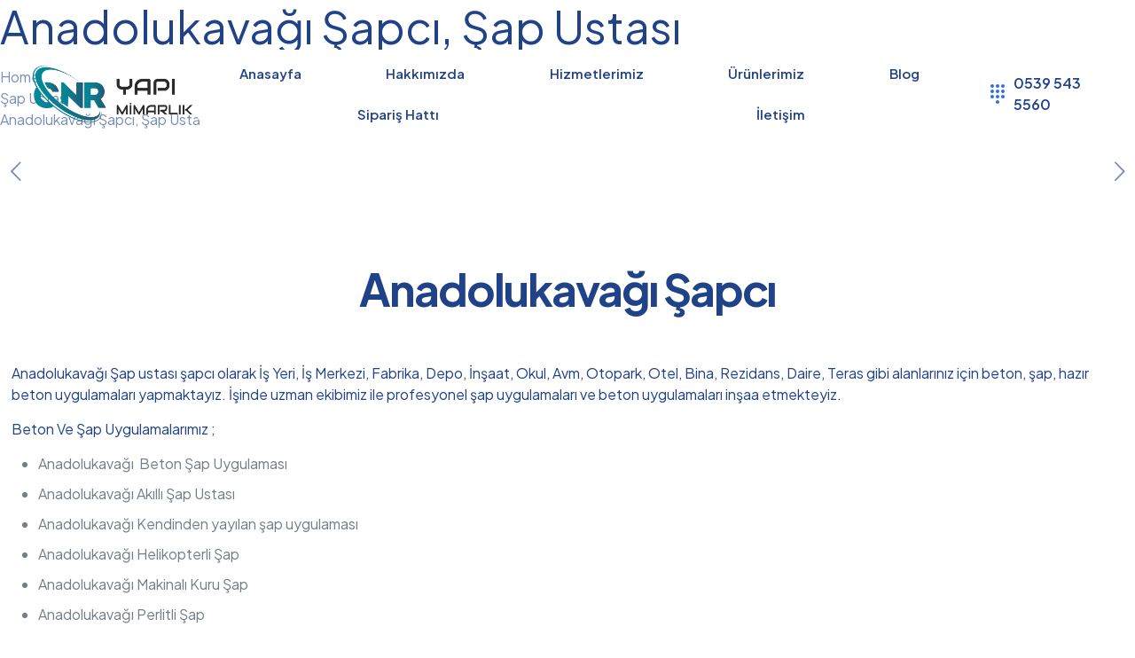

--- FILE ---
content_type: text/html; charset=UTF-8
request_url: https://cnryapimimarlik.com.tr/anadolukavagi-sapci-sap-ustasi/
body_size: 42207
content:
<!DOCTYPE html><html dir="ltr" lang="tr" prefix="og: https://ogp.me/ns#" class="no-js " itemscope itemtype="https://schema.org/Article" ><head><meta charset="UTF-8" /><meta property="og:url" content="https://cnryapimimarlik.com.tr/anadolukavagi-sapci-sap-ustasi/"/><meta property="og:type" content="article"/><meta property="og:title" content="Anadolukavağı Şapcı, Şap Ustası"/><meta property="og:description" content="Şapcı &nbsp; Şap ustası şapcı olarak İş Yeri, İş Merkezi, Fabrika, Depo, İnşaat, Okul, Avm, Otopark, Otel, Bina, Rezidans, Daire, Teras gibi alanlarınız için beton, şap, […]"/><link rel="alternate" hreflang="tr-TR" href="https://cnryapimimarlik.com.tr/anadolukavagi-sapci-sap-ustasi/"/><title>Anadolukavağı Şapcı, Şap Ustası - CNR YAPI MİMARLIK</title><link rel="stylesheet" href="https://cnryapimimarlik.com.tr/wp-content/cache/min/1/b02e22a0ab64ecf3835871f2d47313a6.css" data-minify="1" /><style id="perfmatters-used-css">:where(.wp-block-button__link){border-radius:9999px;box-shadow:none;padding:calc(.667em + 2px) calc(1.333em + 2px);text-decoration:none}:root :where(.wp-block-button .wp-block-button__link.is-style-outline),:root :where(.wp-block-button.is-style-outline>.wp-block-button__link){border:2px solid;padding:.667em 1.333em}:root :where(.wp-block-button .wp-block-button__link.is-style-outline:not(.has-text-color)),:root :where(.wp-block-button.is-style-outline>.wp-block-button__link:not(.has-text-color)){color:currentColor}:root :where(.wp-block-button .wp-block-button__link.is-style-outline:not(.has-background)),:root :where(.wp-block-button.is-style-outline>.wp-block-button__link:not(.has-background)){background-color:initial;background-image:none}:where(.wp-block-columns){margin-bottom:1.75em}:where(.wp-block-columns.has-background){padding:1.25em 2.375em}:where(.wp-block-post-comments input[type=submit]){border:none}:where(.wp-block-cover-image:not(.has-text-color)),:where(.wp-block-cover:not(.has-text-color)){color:#fff}:where(.wp-block-cover-image.is-light:not(.has-text-color)),:where(.wp-block-cover.is-light:not(.has-text-color)){color:#000}:root :where(.wp-block-cover h1:not(.has-text-color)),:root :where(.wp-block-cover h2:not(.has-text-color)),:root :where(.wp-block-cover h3:not(.has-text-color)),:root :where(.wp-block-cover h4:not(.has-text-color)),:root :where(.wp-block-cover h5:not(.has-text-color)),:root :where(.wp-block-cover h6:not(.has-text-color)),:root :where(.wp-block-cover p:not(.has-text-color)){color:inherit}.wp-block-embed.alignleft,.wp-block-embed.alignright,.wp-block[data-align=left]>[data-type="core/embed"],.wp-block[data-align=right]>[data-type="core/embed"]{max-width:360px;width:100%}.wp-block-embed.alignleft .wp-block-embed__wrapper,.wp-block-embed.alignright .wp-block-embed__wrapper,.wp-block[data-align=left]>[data-type="core/embed"] .wp-block-embed__wrapper,.wp-block[data-align=right]>[data-type="core/embed"] .wp-block-embed__wrapper{min-width:280px}.wp-block-cover .wp-block-embed{min-height:240px;min-width:320px}.wp-block-embed{overflow-wrap:break-word}.wp-block-embed :where(figcaption){margin-bottom:1em;margin-top:.5em}.wp-block-embed iframe{max-width:100%}.wp-block-embed__wrapper{position:relative}.wp-embed-responsive .wp-has-aspect-ratio .wp-block-embed__wrapper:before{content:"";display:block;padding-top:50%}.wp-embed-responsive .wp-has-aspect-ratio iframe{bottom:0;height:100%;left:0;position:absolute;right:0;top:0;width:100%}.wp-embed-responsive .wp-embed-aspect-21-9 .wp-block-embed__wrapper:before{padding-top:42.85%}.wp-embed-responsive .wp-embed-aspect-18-9 .wp-block-embed__wrapper:before{padding-top:50%}.wp-embed-responsive .wp-embed-aspect-16-9 .wp-block-embed__wrapper:before{padding-top:56.25%}.wp-embed-responsive .wp-embed-aspect-4-3 .wp-block-embed__wrapper:before{padding-top:75%}.wp-embed-responsive .wp-embed-aspect-1-1 .wp-block-embed__wrapper:before{padding-top:100%}.wp-embed-responsive .wp-embed-aspect-9-16 .wp-block-embed__wrapper:before{padding-top:177.77%}.wp-embed-responsive .wp-embed-aspect-1-2 .wp-block-embed__wrapper:before{padding-top:200%}:where(.wp-block-file){margin-bottom:1.5em}:where(.wp-block-file__button){border-radius:2em;display:inline-block;padding:.5em 1em}:where(.wp-block-file__button):is(a):active,:where(.wp-block-file__button):is(a):focus,:where(.wp-block-file__button):is(a):hover,:where(.wp-block-file__button):is(a):visited{box-shadow:none;color:#fff;opacity:.85;text-decoration:none}:where(.wp-block-group.wp-block-group-is-layout-constrained){position:relative}@keyframes turn-on-visibility{0%{opacity:0}to{opacity:1}}@keyframes turn-off-visibility{0%{opacity:1;visibility:visible}99%{opacity:0;visibility:visible}to{opacity:0;visibility:hidden}}@keyframes lightbox-zoom-in{0%{transform:translate(calc((-100vw + var(--wp--lightbox-scrollbar-width)) / 2 + var(--wp--lightbox-initial-left-position)),calc(-50vh + var(--wp--lightbox-initial-top-position))) scale(var(--wp--lightbox-scale))}to{transform:translate(-50%,-50%) scale(1)}}@keyframes lightbox-zoom-out{0%{transform:translate(-50%,-50%) scale(1);visibility:visible}99%{visibility:visible}to{transform:translate(calc((-100vw + var(--wp--lightbox-scrollbar-width)) / 2 + var(--wp--lightbox-initial-left-position)),calc(-50vh + var(--wp--lightbox-initial-top-position))) scale(var(--wp--lightbox-scale));visibility:hidden}}:where(.wp-block-latest-comments:not([style*=line-height] .wp-block-latest-comments__comment)){line-height:1.1}:where(.wp-block-latest-comments:not([style*=line-height] .wp-block-latest-comments__comment-excerpt p)){line-height:1.8}:root :where(.wp-block-latest-posts.is-grid){padding:0}:root :where(.wp-block-latest-posts.wp-block-latest-posts__list){padding-left:0}ol,ul{box-sizing:border-box}:where(.wp-block-navigation.has-background .wp-block-navigation-item a:not(.wp-element-button)),:where(.wp-block-navigation.has-background .wp-block-navigation-submenu a:not(.wp-element-button)){padding:.5em 1em}:where(.wp-block-navigation .wp-block-navigation__submenu-container .wp-block-navigation-item a:not(.wp-element-button)),:where(.wp-block-navigation .wp-block-navigation__submenu-container .wp-block-navigation-submenu a:not(.wp-element-button)),:where(.wp-block-navigation .wp-block-navigation__submenu-container .wp-block-navigation-submenu button.wp-block-navigation-item__content),:where(.wp-block-navigation .wp-block-navigation__submenu-container .wp-block-pages-list__item button.wp-block-navigation-item__content){padding:.5em 1em}@keyframes overlay-menu__fade-in-animation{0%{opacity:0;transform:translateY(.5em)}to{opacity:1;transform:translateY(0)}}:root :where(p.has-background){padding:1.25em 2.375em}:where(p.has-text-color:not(.has-link-color)) a{color:inherit}:where(.wp-block-post-comments-form) input:not([type=submit]),:where(.wp-block-post-comments-form) textarea{border:1px solid #949494;font-family:inherit;font-size:1em}:where(.wp-block-post-comments-form) input:where(:not([type=submit]):not([type=checkbox])),:where(.wp-block-post-comments-form) textarea{padding:calc(.667em + 2px)}:where(.wp-block-post-excerpt){margin-bottom:var(--wp--style--block-gap);margin-top:var(--wp--style--block-gap)}:where(.wp-block-preformatted.has-background){padding:1.25em 2.375em}:where(.wp-block-search__button){border:1px solid #ccc;padding:6px 10px}:where(.wp-block-search__input){font-family:inherit;font-size:inherit;font-style:inherit;font-weight:inherit;letter-spacing:inherit;line-height:inherit;text-transform:inherit}:where(.wp-block-search__button-inside .wp-block-search__inside-wrapper){border:1px solid #949494;box-sizing:border-box;padding:4px}:where(.wp-block-search__button-inside .wp-block-search__inside-wrapper) :where(.wp-block-search__button){padding:4px 8px}:root :where(.wp-block-separator.is-style-dots){height:auto;line-height:1;text-align:center}:root :where(.wp-block-separator.is-style-dots):before{color:currentColor;content:"···";font-family:serif;font-size:1.5em;letter-spacing:2em;padding-left:2em}:root :where(.wp-block-site-logo.is-style-rounded){border-radius:9999px}:root :where(.wp-block-site-title a){color:inherit}:root :where(.wp-block-social-links .wp-social-link a){padding:.25em}:root :where(.wp-block-social-links.is-style-logos-only .wp-social-link a){padding:0}:root :where(.wp-block-social-links.is-style-pill-shape .wp-social-link a){padding-left:.66667em;padding-right:.66667em}:root :where(.wp-block-tag-cloud.is-style-outline){display:flex;flex-wrap:wrap;gap:1ch}:root :where(.wp-block-tag-cloud.is-style-outline a){border:1px solid;font-size:unset!important;margin-right:0;padding:1ch 2ch;text-decoration:none!important}:where(.wp-block-term-description){margin-bottom:var(--wp--style--block-gap);margin-top:var(--wp--style--block-gap)}:where(pre.wp-block-verse){font-family:inherit}a[data-fn].fn{counter-increment:footnotes;display:inline-flex;font-size:smaller;text-decoration:none;text-indent:-9999999px;vertical-align:super}a[data-fn].fn:after{content:"[" counter(footnotes) "]";float:left;text-indent:0}:root{--wp--preset--font-size--normal:16px;--wp--preset--font-size--huge:42px}html :where(.has-border-color){border-style:solid}html :where([style*=border-top-color]){border-top-style:solid}html :where([style*=border-right-color]){border-right-style:solid}html :where([style*=border-bottom-color]){border-bottom-style:solid}html :where([style*=border-left-color]){border-left-style:solid}html :where([style*=border-width]){border-style:solid}html :where([style*=border-top-width]){border-top-style:solid}html :where([style*=border-right-width]){border-right-style:solid}html :where([style*=border-bottom-width]){border-bottom-style:solid}html :where([style*=border-left-width]){border-left-style:solid}html :where(img[class*=wp-image-]){height:auto;max-width:100%}:where(figure){margin:0 0 1em}html :where(.is-position-sticky){--wp-admin--admin-bar--position-offset:var(--wp-admin--admin-bar--height,0)}@media screen and (max-width:600px){html :where(.is-position-sticky){--wp-admin--admin-bar--position-offset:0}}@keyframes spin{from{transform:rotate(0deg)}to{transform:rotate(360deg)}}@keyframes blink{from{opacity:0}50%{opacity:1}to{opacity:0}}.kk-star-ratings{display:-webkit-box;display:-webkit-flex;display:-ms-flexbox;display:flex;-webkit-box-align:center;-webkit-align-items:center;-ms-flex-align:center;align-items:center}.kk-star-ratings.kksr-valign-bottom{margin-top:2rem}.kk-star-ratings.kksr-align-left{-webkit-box-pack:flex-start;-webkit-justify-content:flex-start;-ms-flex-pack:flex-start;justify-content:flex-start}.kk-star-ratings .kksr-stars{position:relative}.kk-star-ratings .kksr-stars .kksr-stars-active,.kk-star-ratings .kksr-stars .kksr-stars-inactive{display:flex}.kk-star-ratings .kksr-stars .kksr-stars-active{overflow:hidden;position:absolute;top:0;left:0}.kk-star-ratings .kksr-stars .kksr-star{cursor:pointer;padding-right:0}.kk-star-ratings .kksr-stars .kksr-star .kksr-icon{transition:.3s all}.kk-star-ratings:not(.kksr-disabled) .kksr-stars:hover .kksr-stars-active{width:0!important}.kk-star-ratings .kksr-stars .kksr-star .kksr-icon,.kk-star-ratings:not(.kksr-disabled) .kksr-stars .kksr-star:hover~.kksr-star .kksr-icon{background-image:url(https://cnryapimimarlik.com.tr/wp-content/plugins/kk-star-ratings/src/core/public/css/../svg/inactive.svg)}.kk-star-ratings .kksr-stars .kksr-stars-active .kksr-star .kksr-icon{background-image:url(https://cnryapimimarlik.com.tr/wp-content/plugins/kk-star-ratings/src/core/public/css/../svg/active.svg)}.kk-star-ratings.kksr-disabled .kksr-stars .kksr-stars-active .kksr-star .kksr-icon,.kk-star-ratings:not(.kksr-disabled) .kksr-stars:hover .kksr-star .kksr-icon{background-image:url(https://cnryapimimarlik.com.tr/wp-content/plugins/kk-star-ratings/src/core/public/css/../svg/selected.svg)}.kk-star-ratings .kksr-legend{margin-left:.75rem;margin-right:.75rem}[dir="rtl"] .kk-star-ratings .kksr-stars .kksr-stars-active{left:auto;right:0}html,body,div,span,applet,object,iframe,h1,h2,h3,h4,h5,h6,p,blockquote,pre,a,abbr,acronym,address,cite,code,del,dfn,em,img,ins,kbd,q,s,samp,strike,strong,tt,var,b,u,i,center,ol,ul,li,fieldset,form,label,legend,table,caption,tbody,tfoot,thead,tr,th,td,article,aside,canvas,details,embed,figure,figcaption,footer,header,hgroup,menu,nav,output,ruby,section,summary,time,mark,audio,video{margin:0;padding:0;border:0;font-size:100%;font:inherit;vertical-align:baseline}article,aside,details,figcaption,figure,footer,header,hgroup,menu,nav,section{display:block}body{line-height:1}ol,ul{list-style:none}table{border-collapse:collapse;border-spacing:0}body{--mfn-column-gap-top:0;--mfn-column-gap-bottom:40px;--mfn-column-gap-left:12px;--mfn-column-gap-right:12px;--mfn-article-box-decoration:#0089f7;--mfn-before-after-slider:#fff;--mfn-before-after-label:rgba(0,0,0,.25);--mfn-before-after-label-color:#fff;--mfn-blog-slider-date-bg:#f8f8f8;--mfn-blog-date-bg:#f8f8f8;--mfn-contactbox-line:rgba(255,255,255,.2);--mfn-infobox-line:rgba(255,255,255,.2);--mfn-faq-line:rgba(0,0,0,.1);--mfn-clients-tiles:rgba(0,0,0,.08);--mfn-clients-tiles-hover:#0089f7;--mfn-offer-thumbs-nav:#0089f7;--mfn-timeline-date-bg:#f8f8f8;--mfn-sliding-box-bg:#0089f7;--mfn-tabs-border-width:1px;--mfn-tabs-border-color:rgba(0,0,0,.08);--mfn-shape-divider:#000;--mfn-icon-box-icon:#0089f7;--mfn-popup-tmpl-offset:30px;--mfn-exitbutton-font-size:16px;--mfn-exitbutton-size:30px;--mfn-exitbutton-item-size:16px;--mfn-exitbutton-offset-horizontal:0;--mfn-wpml-arrow-size:10px}img:not([src$=".svg"]){max-width:100%;height:auto}html{height:100%}body{-webkit-font-smoothing:antialiased;-webkit-text-size-adjust:100%}*,*::before,*::after{box-sizing:inherit;-webkit-font-smoothing:antialiased}h1,h2,h3,h4,h5,h6{margin-bottom:15px}h1 a,h2 a,h3 a,h4 a,h5 a,h6 a{font-weight:inherit}h1 a:hover,h2 a:hover,h3 a:hover,h4 a:hover,h5 a:hover,h6 a:hover{text-decoration:none}p{margin:0 0 15px}em,i{font-style:italic}b,strong,dt{font-weight:700}a,a:visited,a:focus{text-decoration:none;outline:0}a:hover{text-decoration:underline}p a,p a:visited{line-height:inherit}img.scale-with-grid,.content_wrapper img{max-width:100%;height:auto}.gallery .gallery-item img[src$=".svg"],.list_image img[src$=".svg"],.post-photo-wrapper img[src$=".svg"],.slider_images img[src$=".svg"]{width:100%}button::-moz-focus-inner,input::-moz-focus-inner{border:0;padding:0}.button,button,input[type="button"],input[type="reset"],input[type="submit"]{display:inline-block;position:relative;padding:10px 20px;font-size:inherit;overflow:hidden;text-decoration:none!important;cursor:pointer;border-style:solid;transition:color .1s ease-in-out,background-color .1s ease-in-out,border-color .1s ease-in-out}.button .button_icon{float:left}.button.has-icon{white-space:nowrap}.button.has-icon .button_label{margin-left:20px;white-space:normal}.button-custom .button .button_label{padding:0}.button-custom .button.has-icon .button_label{padding:0;margin-left:10px}.content_wrapper .button,.content_wrapper button,.content_wrapper input[type="button"],.content_wrapper input[type="reset"],.content_wrapper input[type="submit"]{margin:0 10px 15px 0}@font-face{font-family:"mfn-icons";src:url(https://cnryapimimarlik.com.tr/wp-content/themes/betheme/css/../fonts/mfn/icons.eot?31690507);src:url("https://cnryapimimarlik.com.tr/wp-content/themes/betheme/css/../fonts/mfn/icons.eot?31690507#iefix") format("embedded-opentype"),url(https://cnryapimimarlik.com.tr/wp-content/themes/betheme/css/../fonts/mfn/icons.woff?31690507) format("woff"),url(https://cnryapimimarlik.com.tr/wp-content/themes/betheme/css/../fonts/mfn/icons.ttf?31690507) format("truetype"),url("https://cnryapimimarlik.com.tr/wp-content/themes/betheme/css/../fonts/mfn/icons.svg?31690507#mfn") format("svg");font-weight:400;font-style:normal;font-display:swap}[class^="icon-"]:before,[class*=" icon-"]:before{font-family:"mfn-icons";font-style:normal;font-weight:400;speak:none;display:inline-block;text-decoration:none!important;width:1em;margin-right:.2em;text-align:center;font-variant:normal;text-transform:none;line-height:1em;margin-left:.2em}.icon-layout:before{content:""}.icon-left-open-big:before{content:""}.icon-right-open-big:before{content:""}.icon-menu-fine:before{content:""}.icon-cancel-fine:before{content:""}.icon-instagram:before{content:""}.icon-facebook:before{content:""}.icon-pinterest:before{content:""}body{min-width:960px}#Wrapper{max-width:1240px;margin:0 auto;overflow:hidden;position:relative}.layout-full-width{padding:0}.layout-full-width #Wrapper{max-width:100%!important;width:100%!important;margin:0!important}#Content{width:100%;padding-top:30px;z-index:0;position:relative}.section{position:relative;box-sizing:border-box}.section_wrapper,.container{max-width:1220px;height:100%;margin:0 auto;position:relative}.section_wrapper:after,.container:after{clear:both;content:" ";display:block;height:0;visibility:hidden;width:100%}.mcb-wrap{float:left;position:relative;z-index:1;box-sizing:border-box}.column,.columns{float:left;margin:0}.the_content_wrapper{margin:0 1%;width:98%}.has_content .the_content_wrapper{margin-bottom:15px}.section,.mcb-wrap,.mcb-column{background-position:left top;background-repeat:no-repeat}.one-fourth.mcb-wrap{width:25%}.one-second.mcb-wrap{width:50%}.five-sixth.mcb-wrap{width:83.333%}.one.mcb-wrap{width:100%}.one-fourth.column,.four.columns{width:25%}.one-second.column{width:50%}.five-sixth.column{width:83.333%}.one.column{width:100%}.mcb-column{position:relative}.mcb-column-inner{position:relative;margin-top:var(--mfn-column-gap-top);margin-bottom:var(--mfn-column-gap-bottom);margin-left:var(--mfn-column-gap-left);margin-right:var(--mfn-column-gap-right)}.mfn-item-inline.column{width:auto!important;flex:0 0 auto!important;max-width:100%}.container:after{content:" ";display:block;height:0;clear:both;visibility:hidden}.clearfix:before,.clearfix:after{content:" ";display:block;overflow:hidden;visibility:hidden;width:0;height:0}.clearfix:after{clear:both}.section[data-parallax="3d"]{overflow:hidden}.wrap[data-parallax="3d"]{overflow:hidden;position:relative}.wrap[data-parallax="3d"]>.mcb-wrap-inner,.wrap[data-parallax="3d"]>.column{position:relative}.wrap[data-parallax="3d"]>.mcb-wrap-inner{background:unset!important}.section>.mcb-background-overlay{width:100%;height:100%;position:absolute;z-index:1;top:0;left:0}.wrap>.mcb-wrap-inner>.mcb-wrap-background-overlay{width:100%;height:100%;position:absolute;left:0;top:0;border-radius:inherit}.no-shadows #Wrapper,.no-shadows #Top_bar.is-sticky,.no-shadows #Header_creative,.no-shadows input[type="date"],.no-shadows input[type="email"],.no-shadows input[type="number"],.no-shadows input[type="password"],.no-shadows input[type="search"],.no-shadows input[type="tel"],.no-shadows input[type="text"],.no-shadows input[type="url"],.no-shadows select,.no-shadows textarea,.no-shadows .woocommerce .quantity input.qty,.no-shadows table th,.no-shadows table tr:first-child td,.no-shadows .accordion .question>div{box-shadow:0 0 0 transparent;-webkit-box-shadow:0 0 0 transparent}.page.hide-title-area #Content,.no-content-padding #Content,.template-blank #Content,.under-construction #Content{padding:0!important}.page-pager .mcb-column-inner,.post-pager .mcb-column-inner{margin-bottom:0!important}#body_overlay{position:fixed;top:0;left:0;width:100%;height:120%;background:rgba(0,0,0,.6);z-index:9002;display:none}body.mobile-side-slide{position:relative;overflow-x:visible}#Side_slide{display:block;position:fixed;top:0;right:-250px;max-width:100%;width:250px;height:100%;overflow:auto;border-bottom-width:60px;border-bottom-style:solid;z-index:99999;z-index:100000}#Side_slide .close-wrapper{height:60px}#Side_slide .close-wrapper a.close{height:34px;width:34px;display:block;float:right;margin:13px 13px 0 0}#Side_slide .close-wrapper a.close i{font-size:22px;line-height:34px}#Side_slide .extras{padding:0 20px}#Side_slide .extras .extras-wrapper{display:flex;align-items:center;flex-wrap:wrap;justify-content:center;margin-bottom:20px}#Side_slide .extras .extras-wrapper a{display:flex;align-items:center;text-decoration:none;padding:5px;font-size:20px}#Side_slide .lang-wrapper{margin-bottom:20px;text-align:center;display:none}#Side_slide .lang-wrapper ul li{border-top:1px solid rgba(255,255,255,.03)}#Side_slide .lang-wrapper ul li:last-child{border-bottom:1px solid rgba(255,255,255,.03)}#Side_slide .lang-wrapper ul li a{display:block;padding:11px 20px 10px 20px;text-decoration:none;line-height:19px}#Side_slide .social{text-align:center;margin:0 20px 13px}#Side_slide .social li{display:inline-block}#Side_slide .social li a{display:block;padding:3px 5px;text-decoration:none}#Side_slide{background-color:#191919;border-color:#191919}#Side_slide,#Side_slide .search-wrapper input.field,#Side_slide a:not(.action_button),#Side_slide #menu ul li.submenu .menu-toggle{color:#a6a6a6}#Side_slide a:not(.action_button):hover,#Side_slide a.active,#Side_slide #menu ul li.hover>.menu-toggle{color:#fff}#Side_slide.light .lang-wrapper ul li{border-top-color:rgba(0,0,0,.03)}#Side_slide.light .lang-wrapper ul li:last-child{border-bottom-color:rgba(0,0,0,.03)}.no-img>.image_frame{display:none}.post-nav{padding:10px 15px 4px 130px;margin-bottom:20px;background-image:url(https://cnryapimimarlik.com.tr/wp-content/themes/betheme/css/../images/stripes/stripes_5_b.png);-webkit-box-sizing:border-box;-moz-box-sizing:border-box;box-sizing:border-box;overflow:hidden}.no-share .post-nav,.share-simple .post-nav{padding-left:15px;padding-right:15px}.post-nav.minimal.column{padding:0;background:none;position:relative;height:40px!important}.post-nav.minimal a{position:absolute;top:0;opacity:.6;-webkit-transition:all .3s ease-in-out;transition:all .3s ease-in-out}.post-nav.minimal a:hover{opacity:1}.post-nav.minimal a.prev{left:0}.post-nav.minimal a.next{right:0}.post-nav.minimal a i{font-size:25px;line-height:30px;color:#626262}.post-header{margin-bottom:20px}.post-header .title_wrapper{margin-left:99px;border-left-width:1px;border-style:solid;padding-left:30px}.single-photo-wrapper .image_frame{margin-left:120px}.no-share .single-photo-wrapper .image_frame,.share-simple .single-photo-wrapper .image_frame{margin-left:0}.single-photo-wrapper.image{text-align:center}.single-photo-wrapper.image .image_frame{margin-left:0;display:inline-block}.section-post-header .single-photo-wrapper.image .image_frame{max-width:80%;max-width:calc(100% - 130px)}.share-simple .section-post-header .single-photo-wrapper.image .image_frame{max-width:100%}.no-share .section-post-header .single-photo-wrapper.image .image_frame{max-width:100%}.section-post-related .section-related-adjustment{border-top-width:1px;border-style:solid;padding-top:20px}.section-post-related .post-related{position:relative;width:33.333%}.section-post-related .col-3 .post-related{width:33.333%}.section-post-related .col-3 .post-related:nth-child(3n+1){clear:both}.section-post-related .post-related .image_frame{margin-left:30px;margin-bottom:15px}.section-post-related .post-related .date_label{position:absolute;left:0;top:30px;z-index:20}.section-post-related .post-related hr{margin-left:30px;width:40%}.section-post-related .post-related a.button{margin-left:30px;margin-bottom:0}.section-post-related .format-standard.no-img .image_frame{display:block;height:180px;background-color:rgba(255,255,255,.5)}.section-post-related .format-standard.no-img .image_frame:after{content:"";font-family:"mfn-icons";display:block;position:absolute;left:0;top:0;width:100%;height:180px;line-height:180px;text-align:center;font-size:40px;color:rgba(0,0,0,.1)}.section-post-related .simple .post-related .image_frame{margin-left:0}.section-post-related .simple .post-related .date_label{margin-bottom:5px;position:static;padding:0;background-color:transparent;background-image:none}.section-post-related .simple .post-related .date_label:after{display:none}.section-post-related .simple .post-related hr{display:none}.section-post-related .simple .post-related a.button{margin-left:0}.portfolio.no-img .section-post-header .single-photo-wrapper .image_frame,.format-image.no-img .section-post-header .single-photo-wrapper,.format-standard.no-img .section-post-header .single-photo-wrapper{display:none!important}.share-simple .post-header .title_wrapper{margin-left:0;padding-left:0;border-left-width:0}.comments{margin-bottom:0}#comments>:first-child{border-top-width:1px;border-style:solid;padding-top:20px}#comments .commentlist{margin-left:0}#comments .commentlist li{list-style:none!important}#comments .commentlist>li{margin-bottom:30px}#comments .commentlist>li .comment-body{position:relative;background:#fff;padding:20px;margin-bottom:20px;margin-left:105px}#comments .commentlist>li .comment-body:after{content:"";display:block;position:absolute;left:-6px;top:35px;width:0;height:0;border-style:solid;border-width:6px 6px 6px 0;border-color:transparent #fff transparent transparent}#comments .commentlist>li .photo{display:block;width:64px;height:64px;overflow:hidden;line-height:0;position:absolute;left:-105px;top:0;border-width:8px;border-style:solid;-webkit-border-radius:100%;border-radius:100%}#comments .commentlist>li .comment-author{font-size:15px;color:#444}#comments .commentlist>li .comment-author .fn{font-weight:700}#comments .commentlist>li .comment-meta{font-size:12px;font-style:italic}#comments .commentlist>li p{margin:4px 0 10px}#comments .commentlist>li .reply{position:absolute;right:20px;top:20px}#comments .commentlist>li .reply a.comment-reply-link{font-size:11px;color:#fff;padding:3px 6px;-webkit-border-radius:1px;-moz-border-radius:1px;border-radius:3px;background-image:url(https://cnryapimimarlik.com.tr/wp-content/themes/betheme/css/../images/stripes/stripes_10_w.png)}#comments .commentlist>li .reply a:hover.comment-reply-link{text-decoration:none}#comments #comments-title{margin-bottom:20px}#comments #comments-title span{font-style:italic}#respond{overflow:hidden;margin-bottom:40px}#respond .comment-reply-title{font-size:21px;line-height:25px}#respond .comment-reply-title>small{margin-left:10px;font-size:13px}#respond p{margin-bottom:15px;padding-left:0!important}#respond .comment-notes .required{position:static}#respond input[type="text"]{margin-bottom:0}#respond label{margin-bottom:3px}#respond .comment-form-author{width:31.3%;margin-right:2%!important;float:left;position:relative}#respond .comment-form-email{width:31.3%;margin-right:2%!important;float:left;position:relative}#respond .comment-form-url{width:33.3%;float:left;position:relative}#respond input[type="text"],#respond input[type="password"],#respond input[type="email"],#respond select{width:100%}#respond .comment-form-comment{width:100%}#respond .comment-form-comment textarea{width:100%;margin-bottom:10px}#respond .form-submit{margin:0}#respond .form-submit input[type="submit"]{font-size:14px;float:right!important;margin:0!important}.column_button .button{margin:0!important;vertical-align:middle}.column_image{line-height:0}.image_frame,.wp-caption{display:block;overflow:hidden;margin:0;border-style:solid;border-width:0;max-width:100%;line-height:0;box-sizing:border-box}.image_item.image_frame:not(.svg){display:inline-block}.column_column .image_item.image_frame:not(.svg){vertical-align:top}.image_frame .image_wrapper,.wp-caption img{box-sizing:border-box}.image_frame a,.wp-caption a{display:block}.image_frame.no_border{border-width:0}.the_content_wrapper .image_frame,.the_content_wrapper .wp-caption{margin-bottom:20px}.the_content_wrapper .wp-caption.alignnone,.the_content_wrapper .wp-caption.aligncenter{clear:both}.image_frame .image_wrapper{position:relative;overflow:hidden}.image_frame .image_wrapper img:not(.ls-l){position:relative;top:0;-webkit-transform:scale(1);-moz-transform:scale(1);-o-transform:scale(1);transform:scale(1)}.image_frame:hover .image_wrapper img,.image_frame:focus .image_wrapper img,.image_frame.hover .image_wrapper img{top:-15px}.image_frame:hover .image_wrapper .ls-container img,.image_frame:focus .image_wrapper .ls-container img,.image_frame.no_link:hover .image_wrapper img,.image_frame.no_link:focus .image_wrapper img{top:0}@keyframes spin{100%{-webkit-transform:rotate(360deg);transform:rotate(360deg)}}.image_frame .image_wrapper img,.image_frame .image_wrapper .mask:after,.image_frame .image_wrapper .image_links{-webkit-transition:all .3s ease-in-out;transition:all .3s ease-in-out}@keyframes if-overlay-animation{0%{opacity:0}100%{opacity:1}}@keyframes if-modern-overlay-animation{0%{opacity:0;transform:translateY(10px)}100%{opacity:1;transform:translateY(0)}}.if-zoom .image_frame:not(.no_link) .image_wrapper img:not(.ls-l){margin-bottom:0!important}.if-zoom .image_frame:hover .image_wrapper img,.if-zoom .image_frame:focus .image_wrapper img,.if-zoom .image_frame.hover .image_wrapper img{top:0}.if-zoom .image_frame:hover .image_wrapper img,.if-zoom .image_frame:focus .image_wrapper img,.if-zoom .image_frame.hover .image_wrapper img{-webkit-transform:scale(1.1);-moz-transform:scale(1.1);-o-transform:scale(1.1);transform:scale(1.1)}.if-zoom .image_frame.no_link:hover .image_wrapper img,.if-zoom .image_frame.no_link:focus .image_wrapper img,.if-zoom image_frame.no_link.hover .image_wrapper img{-webkit-transform:scale(1);-moz-transform:scale(1);-o-transform:scale(1);transform:scale(1)}.if-zoom #Content .image_frame .image_wrapper img{max-width:100.1%}.gallery .gallery-item{overflow:hidden;margin:0 0 2.5%!important}.gallery .gallery-item .gallery-icon{border:0;width:95%;overflow:hidden;line-height:0;margin-right:2.5%!important;margin-left:2.5%!important;padding:0!important;position:relative}.gallery .gallery-item img{display:block;line-height:0;max-width:100%;height:auto;border:0!important}.gallery .image_frame{margin-bottom:0}.gallery-columns-2 .gallery-item:nth-of-type(2n+1){clear:both}hr{display:block;border:none;outline:none;height:1px;width:100%;margin:0 auto 15px;clear:both}hr,.hr_wide,.hr_zigzag,.hr_dots{margin:0 auto 15px;clear:both}form,fieldset{margin-bottom:0}textarea{min-height:60px;line-height:20px}label,legend{display:block;margin-bottom:5px;font-weight:500}input[type="checkbox"]{display:inline}input[type="checkbox"]~label{display:inline}input[type="checkbox"]~label:before{content:" "}input[type="date"],input[type="email"],input[type="number"],input[type="password"],input[type="search"],input[type="tel"],input[type="text"],input[type="url"],select,textarea{padding:10px;outline:none;margin:0;width:230px;max-width:100%;display:block;margin-bottom:20px;font-size:15px;border-width:1px;border-style:solid;border-radius:0;box-sizing:border-box;-webkit-appearance:none}input[type="date"]::-webkit-datetime-edit{font-size:15px;line-height:19px}input[type="date"]::-webkit-calendar-picker-indicator{font-size:80%}ul{list-style:none outside}ol{list-style:decimal}.column_column ul,.column_helper ul,.column_visual ul,.icon_box ul,.mfn-acc ul,.ui-tabs-panel ul,.post-excerpt ul,.the_content_wrapper ul,.column_product_short_description ul,.elementor-widget-text-editor ul{list-style:disc outside;margin:0 0 15px 30px}.column_column ol,.column_helper ol,.column_visual ol,.icon_box ol,.mfn-acc ol,.ui-tabs-panel ol,.post-excerpt ol,.the_content_wrapper ol,.column_product_short_description ol,.elementor-widget-text-editor ol{margin:0 0 15px 30px}.column_column ul li,.column_helper ul li,.column_visual ul li,.icon_box ul li,.mfn-acc ul li,.ui-tabs-panel ul li,.post-excerpt ul li,.the_content_wrapper ul li,.column_product_short_description ul li,.elementor-widget-text-editor ul li,.column_column ol li,.column_helper ol li,.column_visual ol li,.icon_box ol li,.mfn-acc ol li,.ui-tabs-panel ol li,.post-excerpt ol li,.the_content_wrapper ol li,.column_product_short_description ol li,.elementor-widget-text-editor ol li{margin-bottom:10px}.column_column ul li ul,.column_column ol li ol,.column_helper ul li ul,.column_helper ol li ol,.column_visual ul li ul,.column_visual ol li ol,.icon_box ul li ul,.icon_box ol li ol,.mfn-acc ul li ul,.mfn-acc ol li ol,.ui-tabs-panel ul li ul,.ui-tabs-panel ol li ol,.post-excerpt ul li ul,.post-excerpt ol li ol,.the_content_wrapper ul li ul,.the_content_wrapper ol li ol,.column_product_short_description ul li ul,.column_product_short_description ol li ol{margin-top:10px;margin-bottom:0}dl{margin:0 0 30px}dl>dt,dl>dd{border-width:1px 0 0;border-style:solid;padding:10px 0;margin:0}dl>dt:first-of-type,dl>dd:first-of-type{padding-top:0;border-top-width:0}dl>dt{display:block;float:left;width:100px;font-weight:700}table{width:100%;box-sizing:border-box;margin-bottom:15px;border-collapse:collapse;border-spacing:0;border-radius:5px}table th,table td{padding:10px;text-align:center;border-width:1px;border-style:solid;vertical-align:middle}table tr:first-child td{box-shadow:inset 0 4px 3px -2px rgba(0,0,0,.06)}table tr:nth-child(2n) td{background:rgba(0,0,0,.01)}table.simple th,table.simple td{border-width:0 0 1px}table.simple tr:first-child td{background:none}table.simple tr:last-child td{border:none}.column_heading .title{margin-bottom:0}.column_icon_box_2 a,.column_icon_box_2 a:hover{text-decoration:none;color:inherit}.mfn-icon-box{display:flex;align-items:center;box-sizing:border-box;overflow:hidden}.mfn-icon-box .icon-wrapper{display:flex;align-items:center;justify-content:center;flex-shrink:0;line-height:0;overflow:hidden}.mfn-builder-content .mfn-icon-box .icon-wrapper i{font-size:7vh;line-height:1;color:var(--mfn-icon-box-icon)}.mfn-icon-box .desc-wrapper{flex-grow:1}.mfn-icon-box .desc-wrapper *:last-child{margin-bottom:0}.mfn-icon-box-left .icon-wrapper{margin:0 20px 0 0}.mfn-icon-box-top,.mfn-icon-box-bottom{flex-direction:column}.mfn-icon-box-top .desc-wrapper,.mfn-icon-box-bottom .desc-wrapper{width:100%;text-align:center}.mfn-icon-box-top .icon-wrapper{margin:0 0 30px 0}.mfn-icon-box-top.mfn-icon-box-center .icon-wrapper,.mfn-icon-box-bottom.mfn-icon-box-center .icon-wrapper{width:40%}.mfn-icon-box-left .icon-wrapper,.mfn-icon-box-right .icon-wrapper{width:25%}.mfn-icon-box-center{align-items:center}@media (max-width:767px){.mfn-icon-box-mobile-left,.mfn-icon-box-mobile-right{flex-direction:row}.mfn-icon-box-mobile-right .icon-wrapper{margin:0 0 0 20px}.mfn-icon-box-mobile-right .icon-wrapper{order:2}.mfn-icon-box-mobile-right .desc-wrapper{order:1}.mfn-icon-box-mobile-left .icon-wrapper,.mfn-icon-box-mobile-right .icon-wrapper{width:25%}.mfn-icon-box-mobile-start{align-items:flex-start}}.mfn-icon-box,.mfn-icon-box .icon-wrapper{transition:all .2s ease-in-out}.mfn-icon-box .icon-wrapper i{transition:all .2s ease-in-out}.date_label,.timeline_items>li h3 span{font-size:12px;line-height:18px;display:inline-block;padding:2px 5px;-webkit-border-radius:4px;border-radius:4px;background-image:url(https://cnryapimimarlik.com.tr/wp-content/themes/betheme/css/../images/stripes/stripes_3_b.png)}.date_label:after,.timeline_items>li h3 span:after{content:"";display:block;position:absolute;right:-5px;top:6px;width:0;height:0;border-style:solid;border-width:5.5px 0 5.5px 5px;border-color:transparent}.date_label{background-color:#f8f8f8;color:#a8a8a8}.date_label:after{border-left-color:#f8f8f8}::-moz-selection{color:#fff}::selection{color:#fff}.idea_box,.accordion .question,.accordion .question.active .title,.accordion .question .title:before,table th,table td,.list_item .circle,input[type="date"],input[type="email"],input[type="number"],input[type="password"],input[type="search"],input[type="tel"],input[type="text"],input[type="url"],select,textarea,.promo_box.has_border:after,dl>dt,dl>dd,.article_box .desc_wrapper p,a.icon_bar,a.content_link,.how_it_works .image,.column_opening_hours .mcb-item-opening_hours-inner,.opening_hours .opening_hours_wrapper li,.icon_box.has_border:after,.chart_box:before,.column_pricing_item .mcb-item-pricing_item-inner,.team_list .bq_wrapper,.post-footer .post-links,.format-link .post-title .icon-link,.share_wrapper,.post-header .title_wrapper,.section-post-related .section-related-adjustment,#comments>:first-child,.mcb-sidebar,.widget:after,.fixed-nav .desc .date,.portfolio_group.list .portfolio-item,.portfolio_group .portfolio-item .desc .details-wrapper,.Recent_posts ul li .desc h6,.widget_recent_entries ul li a,.woocommerce .widget_best_sellers li,.woocommerce .widget_featured_products li,.woocommerce .widget_recent_reviews li,.woocommerce .widget_recent_products li,.woocommerce .widget_recently_viewed_products li,.woocommerce .widget_random_products li,.woocommerce .widget_top_rated_products li,.woocommerce .widget_onsale li,.woocommerce .widget_layered_nav li,.woocommerce .widget_shopping_cart ul.product_list_widget li,.woocommerce .widget_products li,.woocommerce .product .related.products,.woocommerce .product .upsells.products,.woocommerce .product div.entry-summary h1.product_title:after,.woocommerce .quantity input.qty,.header-stack #Top_bar .logo,.offer_thumb .slider_pagination,.offer_thumb .slider_pagination a,.Latest_news ul li .desc_footer,.Latest_news ul li .photo,.offer_thumb.bottom .slider_pagination a,.style-simple .faq .question,.style-simple #Filters .filters_wrapper ul,#edd_checkout_cart th,#edd_checkout_cart td{border-color:rgba(0,0,0,.08)}input[type="date"],input[type="email"],input[type="number"],input[type="password"],input[type="search"],input[type="tel"],input[type="text"],input[type="url"],select,textarea,.woocommerce .quantity input.qty{background-color:#fff;color:#626262;box-shadow:inset 0 0 2px 2px rgba(0,0,0,.02)}input[type="date"]:focus,input[type="email"]:focus,input[type="number"]:focus,input[type="password"]:focus,input[type="search"]:focus,input[type="tel"]:focus,input[type="text"]:focus,input[type="url"]:focus,select:focus,textarea:focus{background-color:#e9f5fc;border-color:#d5e5ee;color:#1982c2}hr{background-color:rgba(0,0,0,.08);color:rgba(0,0,0,.08)}.image_frame,.wp-caption,.google-map,.icon_box .icon_wrapper,.content_slider .content_slider_ul .slick-list,.author-box .avatar-wrapper,#comments .commentlist>li .photo,.edd_download_image{border-color:#f8f8f8}.image_frame .image_wrapper,.wp-caption img,.icon_box .icon_wrapper:before{border-color:#e2e2e2}@keyframes mfn-popup-open{0%{opacity:0;margin-top:-100px}100%{opacity:1;margin-top:0}}.mfn-close-icon{z-index:5;display:flex;justify-content:center;align-items:center;width:40px;height:40px;font-size:20px;cursor:pointer;text-decoration:none!important}.mfn-close-icon .icon{color:rgba(0,0,0,.3);display:inline-block;transition:all .3s ease-in-out}.mfn-close-icon:hover .icon{color:rgba(0,0,0,.8);transform:rotate(180deg)}.section_wrapper{display:flex;align-items:flex-start;flex-wrap:wrap}.mcb-wrap{display:flex;align-items:flex-start}.mcb-wrap-inner{display:flex;align-content:flex-start;align-items:flex-start;flex-wrap:wrap;position:relative;width:100%;align-self:stretch}.column_column{display:flex}.mcb-item-column-inner{width:100%;word-break:break-word}.mfn-header-tmpl{--mfn-column-gap-left:5px;--mfn-column-gap-right:5px;--mfn-column-gap-bottom:0;--mfn-header-menu-gap:0;--mfn-header-menu-icon-gap:5px;--mfn-header-menu-submenu-icon-gap:10px;--mfn-header-menu-sep:rgba(1,7,39,.15);--mfn-header-menu-animation-height:3px;--mfn-header-menu-icon-size:25px;--mfn-header-submenu-icon-size:13px;--mfn-header-menu-animation-color:#0089f7;--mfn-header-menu-sidebar-width:350px;--mfn-header-search-icon-color:#333;--mfn-header-icon-color:#333;--mfn-header-submenu-border-radius-top:4px;--mfn-header-submenu-border-radius-right:4px;--mfn-header-submenu-border-radius-bottom:4px;--mfn-header-submenu-border-radius-left:4px;--mfn-header-submenu-dropdown-size:8px;--mfn-header-submenu-dropdown-offset:0;--mfn-header-submenu-dropdown-color:#fff}.mfn-header-tmpl{width:100%;position:relative;z-index:3}.mfn-header-tmpl-fixed{position:fixed;top:0;left:0}.mfn-header-tmpl.mfn-hasSticky .mfn-header-sticky-section{display:none}@media only screen and (max-width:767px){.mfn-header-tmpl .section_wrapper{padding-left:0!important;padding-right:0!important}}@keyframes mfnShowSticky{0%{top:-100%}100%{top:0}}.mfn-header-tmpl .mfn-header-tmpl-builder>.mcb-section>.section_wrapper>.mcb-wrap:hover{z-index:2}.mfn-header-tmpl .mcb-header-wrap{width:auto;max-width:100%}.mfn-header-tmpl .mcb-header-wrap>.mcb-wrap-inner{flex-wrap:nowrap}.mfn-header-tmpl .mcb-header-section>.section_wrapper{flex-wrap:nowrap}.mfn-header-tmpl .mcb-header-section>.section_wrapper:after{content:unset}@media only screen and (min-width:768px) and (max-width:959px){.mfn-header-tmpl .tablet-one-sixth.mcb-header-wrap,.mfn-header-tmpl .tablet-one-fifth.mcb-header-wrap,.mfn-header-tmpl .tablet-one-fourth.mcb-header-wrap,.mfn-header-tmpl .tablet-one-third.mcb-header-wrap,.mfn-header-tmpl .tablet-two-fifth.mcb-header-wrap,.mfn-header-tmpl .tablet-one-second.mcb-header-wrap,.mfn-header-tmpl .tablet-three-fifth.mcb-header-wrap,.mfn-header-tmpl .tablet-two-third.mcb-header-wrap,.mfn-header-tmpl .tablet-three-fourth.mcb-header-wrap,.mfn-header-tmpl .tablet-four-fifth.mcb-header-wrap,.mfn-header-tmpl .tablet-five-sixth.mcb-header-wrap,.mfn-header-tmpl .tablet-one.mcb-header-wrap{width:auto}}@media only screen and (max-width:767px){.mfn-header-tmpl .mobile-one-sixth.mcb-header-wrap,.mfn-header-tmpl .mobile-one-fifth.mcb-header-wrap,.mfn-header-tmpl .mobile-one-fourth.mcb-header-wrap,.mfn-header-tmpl .mobile-one-third.mcb-header-wrap,.mfn-header-tmpl .mobile-two-fifth.mcb-header-wrap,.mfn-header-tmpl .mobile-one-second.mcb-header-wrap,.mfn-header-tmpl .mobile-three-fifth.mcb-header-wrap,.mfn-header-tmpl .mobile-two-third.mcb-header-wrap,.mfn-header-tmpl .mobile-three-fourth.mcb-header-wrap,.mfn-header-tmpl .mobile-four-fifth.mcb-header-wrap,.mfn-header-tmpl .mobile-five-sixth.mcb-header-wrap,.mfn-header-tmpl .mobile-one.mcb-header-wrap{width:auto}}.mfn-item-inline.column_header_menu,.mfn-item-inline.column_header_promo_bar{flex-grow:1!important;flex-shrink:1!important;flex-basis:0!important}.mfn-header-tmpl .column_column{flex-shrink:1!important}.mfn-header-tmpl .column_column .column_attr>*:last-child{margin-bottom:0}.column_header_logo .logo-wrapper{display:flex;align-items:center;width:100%;height:100%;line-height:0}.column_header_logo .logo-wrapper>*{width:100%;height:auto}@keyframes mfnPBSFadeIn{0%{opacity:0;transform:scale(.98)}100%{opacity:1;transform:scale(1)}}@-webkit-keyframes mfnPBSFadeIn{0%{opacity:0;transform:scale(.98)}100%{opacity:1;transform:scale(1)}}@keyframes mfnPBSFadeOut{0%{opacity:1;transform:scale(1)}100%{opacity:0;transform:scale(.98)}}@-webkit-keyframes mfnPBSFadeOut{0%{opacity:1;transform:scale(1)}100%{opacity:0;transform:scale(.98)}}.mfn-header-menu{display:flex;align-items:stretch;flex-wrap:wrap;font-size:15px;line-height:1.5;font-weight:500}.mfn-header-menu,.mfn-header-menu .mfn-submenu{margin:0;padding:0;list-style:none}.mfn-header-menu .mfn-menu-li{position:relative}.mfn-header-menu .mfn-menu-li .mfn-menu-link{display:flex;text-decoration:none}.mfn-header-menu>.mfn-menu-li{display:inline-flex}.mfn-header-menu>.mfn-menu-li>.mfn-menu-link{position:relative;align-items:center;justify-content:center;padding:8px 20px;width:100%;box-sizing:border-box}.mfn-header-menu>.mfn-menu-li>.mfn-menu-link .menu-item-helper{display:flex;position:absolute;left:0;top:0;width:100%;height:100%;box-sizing:border-box}.mfn-header-menu .mfn-menu-li .mfn-submenu{display:none;position:absolute;width:220px;border-radius:var(--mfn-header-submenu-border-radius-top) var(--mfn-header-submenu-border-radius-right) var(--mfn-header-submenu-border-radius-bottom) var(--mfn-header-submenu-border-radius-left)}.mfn-header-menu .mfn-menu-li .mfn-submenu .mfn-menu-link{align-items:center;padding:10px 20px}.mfn-header-menu .mfn-menu-li .mfn-submenu .mfn-menu-li:first-child .mfn-menu-link{border-radius:var(--mfn-header-submenu-border-radius-top) var(--mfn-header-submenu-border-radius-right) 0 0}.mfn-header-menu .mfn-menu-li .mfn-submenu .mfn-menu-li:last-child .mfn-menu-link{border-bottom:0;border-radius:0 0 var(--mfn-header-submenu-border-radius-bottom) var(--mfn-header-submenu-border-radius-left)}.mfn-header-menu .mfn-menu-li .mfn-submenu .mfn-menu-link .menu-sub{margin-left:auto}.mfn-menu-submenu-on-hover .mfn-menu-li:hover>.mfn-submenu,.mfn-menu-submenu-on-click .mfn-menu-li.mfn-li-hover>.mfn-submenu{display:block}.mfn-header-menu>.mfn-menu-li .mfn-submenu{left:0;top:100%}.mfn-header-menu>.mfn-menu-li .mfn-submenu .mfn-menu-li .mfn-submenu{left:100%;top:0}.mfn-menu-submenu-show-fade-in.mfn-menu-submenu-on-hover .mfn-menu-li:hover>.mfn-submenu,.mfn-menu-submenu-show-fade-in.mfn-menu-submenu-on-click .mfn-menu-li.mfn-li-hover>.mfn-submenu,.mfn-menu-submenu-show-fade-in.mfn-menu-submenu-on-hover .mfn-menu-item-has-megamenu:hover .mfn-menu-item-megamenu,.mfn-menu-submenu-show-fade-in.mfn-menu-submenu-on-click .mfn-menu-item-has-megamenu.mfn-li-hover .mfn-menu-item-megamenu,.mfn-menu-submenu-show-fade-in.mfn-menu-submenu-on-hover .mfn-menu-li:hover>.mfn-dropdown-pointer,.mfn-menu-submenu-show-fade-in.mfn-menu-submenu-on-click .mfn-menu-li.mfn-li-hover>.mfn-dropdown-pointer,.mfn-menu-submenu-show-fade-in.mfn-menu-submenu-on-hover .mfn-menu-item-has-megamenu:hover .mfn-dropdown-pointer,.mfn-menu-submenu-show-fade-in.mfn-menu-submenu-on-click .mfn-menu-item-has-megamenu.mfn-li-hover .mfn-dropdown-pointer{animation:mfnSubmenuFadeIn .5s cubic-bezier(.2,1,.3,1);-webkit-animation:mfnSubmenuFadeIn .5s cubic-bezier(.2,1,.3,1)}@keyframes mfnSubmenuFadeIn{0%{opacity:0}100%{opacity:1}}@-webkit-keyframes mfnSubmenuFadeIn{0%{opacity:0}100%{opacity:1}}@keyframes mfnSubmenuFadeInUp{0%{opacity:0;transform:translateY(20px)}100%{opacity:1;transform:translateY(0)}}@-webkit-keyframes mfnSubmenuFadeInUp{0%{opacity:0;transform:translateY(20px)}100%{opacity:1;transform:translateY(0)}}.mfn-header-menu .mfn-menu-li>.mfn-menu-link{color:#73748c}.mfn-header-menu .mfn-menu-li:hover>.mfn-menu-link{color:#2a2b39}.mfn-header-menu .mfn-menu-li.current-menu-item>.mfn-menu-link{color:#0089f7}.mfn-header-menu .mfn-submenu{background-color:#fff;box-shadow:0 10px 20px 0 rgba(1,7,39,.05)}.mfn-header-menu>.mfn-menu-li>.menu-item-helper{z-index:1}.mfn-header-menu>.mfn-menu-li{z-index:1}.mfn-header-menu>.mfn-menu-li .mfn-menu-link .menu-icon,.mfn-header-menu>.mfn-menu-li .mfn-menu-link .menu-sub{z-index:1}.mfn-header-menu>.mfn-menu-li:hover{z-index:2}.mfn-header-menu>.mfn-menu-li .mfn-menu-link .sub-menu{z-index:3}.mfn-header-menu>.mfn-menu-li>.mfn-menu-link{z-index:4}.mfn-header-menu>.mfn-menu-li>.mfn-menu-link>.label-wrapper>.menu-label{white-space:nowrap}.mfn-header-menu>.mfn-menu-li .mfn-menu-link span.menu-sub i{font-size:var(--mfn-header-submenu-icon-size)}.mfn-header-menu .mfn-menu-li:not(.menu-item-has-children,.mfn-menu-item-has-megamenu) .mfn-menu-link .menu-sub{display:none!important}.mfn-header-menu .mfn-menu-li .mfn-submenu .mfn-menu-link .menu-sub>i{font-size:var(--mfn-header-submenu-submenu-icon-size)}.mfn-header-menu .mfn-menu-link .label-wrapper{position:relative;display:flex;flex-direction:column}.mfn-menu-submenu-icon-off .mfn-menu-link .menu-sub{display:none}.mfn-menu-submenu-on-hover .mfn-menu-item-has-megamenu:hover>.mfn-submenu,.mfn-menu-submenu-on-click .mfn-menu-item-has-megamenu.mfn-li-hover>.mfn-submenu{display:none}.mfn-items-align-left .mfn-menu-li .mfn-menu-link{justify-content:flex-start}.mfn-menu-icon-left .mfn-menu-link>.menu-sub{margin-left:var(--mfn-header-menu-submenu-icon-gap)}.mfn-header-menu>.mfn-menu-li{display:inline-flex;margin:0 calc(var(--mfn-header-menu-gap) / 2)}.mfn-header-menu>.mfn-menu-li:first-child{margin-left:0}.mfn-header-menu>.mfn-menu-li:last-child{margin-right:0}.mfn-header-tmpl .mfn-icon-box .icon-wrapper i{font-size:var(--mfn-header-menu-icon-size);color:var(--mfn-header-icon-color)}.mfn-header-tmpl .mfn-icon-box .icon-wrapper img,.mfn-header-tmpl .mfn-icon-box .icon-wrapper svg{width:var(--mfn-header-menu-icon-size)}.mfn-header-tmpl .mfn-icon-box,.mfn-header-tmpl .mfn-icon-box .icon-wrapper{overflow:unset}.mcb-item-header_burger-inner{z-index:2}.mfn-header-tmpl-menu-sidebar{position:fixed!important;z-index:1;top:0;width:var(--mfn-header-menu-sidebar-width);height:100vh;background-color:#f6f7f9;transition:.5s ease-in-out}.mfn-header-tmpl-menu-sidebar .mfn-header-tmpl-menu-sidebar-wrapper{display:flex;flex-wrap:wrap;position:relative;align-items:center;overflow-y:auto;height:100%;padding:50px;box-sizing:border-box}.mfn-header-tmpl-menu-sidebar .mfn-header-menu{flex-direction:column;width:100%}.mfn-header-tmpl-menu-sidebar .mfn-header-menu>.mfn-menu-li{flex-direction:column}.mfn-header-tmpl-menu-sidebar .mfn-header-menu .mfn-submenu{display:none;position:relative;left:unset;top:unset;width:100%}.mfn-header-tmpl-menu-sidebar .mfn-header-menu .mfn-submenu .mfn-menu-li .mfn-submenu{left:unset;top:unset}.mfn-header-tmpl-menu-sidebar-left{left:calc(var(--mfn-header-menu-sidebar-width) * -1)}.mfn-header-tmpl-menu-sidebar .mfn-close-icon{position:absolute;top:10px}.mfn-header-tmpl-menu-sidebar-left .mfn-close-icon{left:10px}.mfn-header-tmpl-menu-sidebar .mfn-header-menu>.mfn-menu-li{display:inline-flex;margin:calc(var(--mfn-header-menu-gap) / 2) 0}.mfn-header-tmpl-menu-sidebar .mfn-header-menu>.mfn-menu-li:first-child{margin-top:0}.mfn-header-tmpl-menu-sidebar .mfn-header-menu>.mfn-menu-li:last-child{margin-bottom:0}#Side_slide .menu_wrapper .mfn-header-menu{flex-direction:column}#Side_slide .menu_wrapper .mfn-header-menu>.mfn-menu-li{flex-direction:column}.mfn-header-tmpl a.mfn-icon-box,.mfn-header-tmpl a:hover.mfn-icon-box{text-decoration:none}.mfn-header-tmpl .mfn-icon-box-left .icon-wrapper{margin:0 10px 0 0}.mfn-header-tmpl .mfn-icon-box-top .icon-wrapper{margin:0 0 5px 0}.column_header_icon.mfn-item-inline .icon-wrapper{width:auto}.column_header_burger.mfn-item-inline .icon-wrapper{width:auto}@media (max-width:767px){.mfn-header-tmpl .mfn-icon-box-mobile-right .icon-wrapper{margin:0 0 0 10px}}.mfn-header-tmpl .mfn-icon-box-empty-desc .icon-wrapper{margin:0}.mfn-megamenu-tmpl-builder{--mfn-column-gap-left:12px;--mfn-column-gap-right:12px;--mfn-megamenu-menu-gap:0;--mfn-megamenu-menu-icon-gap:5px;--mfn-megamenu-menu-submenu-icon-gap:10px;--mfn-megamenu-menu-sep:rgba(1,7,39,.15);--mfn-megamenu-menu-animation-height:3px;--mfn-megamenu-menu-icon-size:25px;--mfn-megamenu-submenu-icon-size:13px;--mfn-megamenu-menu-animation-color:#0089f7;--mfn-column-gap-bottom:10px;--mfn-megamenu-submenu-border-radius-top:4px;--mfn-megamenu-submenu-border-radius-right:4px;--mfn-megamenu-submenu-border-radius-bottom:4px;--mfn-megamenu-submenu-border-radius-left:4px}.mfn-menu-item-megamenu{position:absolute;top:100%}.mfn-megamenu-custom-width{width:220px}.mfn-megamenu-pos-left{left:0}.mfn-menu-item-has-megamenu .mfn-menu-item-megamenu{display:none}.mfn-menu-submenu-on-hover .mfn-menu-item-has-megamenu:hover>.mfn-menu-item-megamenu{display:block}@media only screen and (max-width:767px){.mfn-menu-item-megamenu{max-width:90vw}.mfn-menu-item-megamenu>.container{padding-left:0!important;padding-right:0!important}}.mfn-menu-item-megamenu .mfn-icon-box{--mfn-header-icon-color:#0089f7;--mfn-header-menu-icon-size:7vh}.mfn-menu-item-megamenu .mfn-icon-box .icon-wrapper img,.mfn-menu-item-megamenu .mfn-icon-box .icon-wrapper svg{width:auto}.mfn-header-menu .mfn-submenu .mfn-menu-item-has-megamenu{position:static}.mfn-header-menu .mfn-submenu .mfn-menu-item-megamenu{min-height:100%}.mfn-header-menu .mfn-submenu .mfn-megamenu-pos-left{left:100%;top:0}@keyframes mfnMmSubmenuFadeIn{0%{opacity:0}100%{top:1}}@-webkit-keyframes mfnMmSubmenuFadeIn{0%{opacity:0}100%{top:1}}@keyframes mfnMmSubmenuFadeInUp{0%{opacity:0;transform:translateY(20px)}100%{top:1;transform:translateY(0)}}@-webkit-keyframes mfnMmSubmenuFadeInUp{0%{opacity:0;transform:translateY(20px)}100%{top:1;transform:translateY(0)}}@media only screen and (max-width:767px){.mfn-footer-tmpl .mcb-section:not(.full-width){max-width:700px;padding-left:33px;padding-right:33px}.mfn-footer-tmpl .mcb-section .section_wrapper{max-width:100%!important}}.mfn-footer-menu{display:flex;flex-direction:column;font-size:15px;line-height:1.5;font-weight:500;margin:0;padding:0;list-style:none}.mfn-footer-menu li{position:relative}.mfn-footer-menu li a{display:block;text-decoration:none}.mfn-footer-menu li ul{display:none}.mfn-footer-menu-style-vertical li a{padding:10px 0}body{--mfn-swiper-pagination-bullet-active-color:#007aff;--mfn-swiper-pagination-bullet-inactive-color:#000;--mfn-swiper-pagination-bullet-width:10px;--mfn-swiper-pagination-bullet-height:10px;--mfn-swiper-pagination-spacing:20px;--mfn-swiper-arrow-width:auto;--mfn-swiper-arrow-height:auto;--mfn-swiper-arrow-size:50px;--mfn-swiper-arrow-spacing:20px}@keyframes mfnpopupfade-in{0%{opacity:0},100%{opacity:1}}@keyframes mfnpopupzoom-in{0%{transform:scale(.9)}100%{transform:scale(1)}}@keyframes mfnpopupfade-in-up{0%{transform:translateY(100px)}100%{transform:translateY(0)}}@keyframes mfnpopupfade-in-down{0%{transform:translateY(-100px)}100%{transform:translateY(0)}}@keyframes mfnpopupfade-in-left{0%{transform:translateX(100px)}100%{transform:translateX(0)}}@keyframes mfnpopupfade-in-right{0%{transform:translateX(-100px)}100%{transform:translateX(0)}}.fa,.fas,.far,.fal,.fad,.fab{-moz-osx-font-smoothing:grayscale;-webkit-font-smoothing:antialiased;display:inline-block;font-style:normal;font-variant:normal;text-rendering:auto;line-height:1}@-webkit-keyframes fa-spin{0%{-webkit-transform:rotate(0deg);transform:rotate(0deg)}100%{-webkit-transform:rotate(360deg);transform:rotate(360deg)}}@keyframes fa-spin{0%{-webkit-transform:rotate(0deg);transform:rotate(0deg)}100%{-webkit-transform:rotate(360deg);transform:rotate(360deg)}}.fa-angle-down:before{content:""}.fa-arrow-down:before{content:""}.fa-arrow-right:before{content:""}@font-face{font-family:"Font Awesome 5 Brands";font-style:normal;font-weight:400;font-display:block;src:url(https://cnryapimimarlik.com.tr/wp-content/themes/betheme/fonts/fontawesome/fa-brands-400.eot);src:url("https://cnryapimimarlik.com.tr/wp-content/themes/betheme/fonts/fontawesome/fa-brands-400.eot?#iefix") format("embedded-opentype"),url(https://cnryapimimarlik.com.tr/wp-content/themes/betheme/fonts/fontawesome/fa-brands-400.woff2) format("woff2"),url(https://cnryapimimarlik.com.tr/wp-content/themes/betheme/fonts/fontawesome/fa-brands-400.woff) format("woff"),url(https://cnryapimimarlik.com.tr/wp-content/themes/betheme/fonts/fontawesome/fa-brands-400.ttf) format("truetype"),url("https://cnryapimimarlik.com.tr/wp-content/themes/betheme/fonts/fontawesome/fa-brands-400.svg#fontawesome") format("svg")}@font-face{font-family:"Font Awesome 5 Free";font-style:normal;font-weight:400;font-display:block;src:url(https://cnryapimimarlik.com.tr/wp-content/themes/betheme/fonts/fontawesome/fa-regular-400.eot);src:url("https://cnryapimimarlik.com.tr/wp-content/themes/betheme/fonts/fontawesome/fa-regular-400.eot?#iefix") format("embedded-opentype"),url(https://cnryapimimarlik.com.tr/wp-content/themes/betheme/fonts/fontawesome/fa-regular-400.woff2) format("woff2"),url(https://cnryapimimarlik.com.tr/wp-content/themes/betheme/fonts/fontawesome/fa-regular-400.woff) format("woff"),url(https://cnryapimimarlik.com.tr/wp-content/themes/betheme/fonts/fontawesome/fa-regular-400.ttf) format("truetype"),url("https://cnryapimimarlik.com.tr/wp-content/themes/betheme/fonts/fontawesome/fa-regular-400.svg#fontawesome") format("svg")}@font-face{font-family:"Font Awesome 5 Free";font-style:normal;font-weight:900;font-display:block;src:url(https://cnryapimimarlik.com.tr/wp-content/themes/betheme/fonts/fontawesome/fa-solid-900.eot);src:url("https://cnryapimimarlik.com.tr/wp-content/themes/betheme/fonts/fontawesome/fa-solid-900.eot?#iefix") format("embedded-opentype"),url(https://cnryapimimarlik.com.tr/wp-content/themes/betheme/fonts/fontawesome/fa-solid-900.woff2) format("woff2"),url(https://cnryapimimarlik.com.tr/wp-content/themes/betheme/fonts/fontawesome/fa-solid-900.woff) format("woff"),url(https://cnryapimimarlik.com.tr/wp-content/themes/betheme/fonts/fontawesome/fa-solid-900.ttf) format("truetype"),url("https://cnryapimimarlik.com.tr/wp-content/themes/betheme/fonts/fontawesome/fa-solid-900.svg#fontawesome") format("svg")}.fa,.fas{font-family:"Font Awesome 5 Free";font-weight:900}body{--mfn-tabs-border-width:1px}html,body{overflow-x:hidden}@media only screen and (max-width:1239px){a[href^=tel]{color:inherit;text-decoration:none}}@media only screen and (min-width:960px) and (max-width:1239px){body{min-width:0}#Wrapper{max-width:960px}.section_wrapper,.container,.with_aside .content_wrapper{max-width:940px}}@media only screen and (min-width:960px){.hide-desktop{display:none!important}}@media only screen and (max-width:959px){.section{background-attachment:scroll!important}}@media only screen and (min-width:768px) and (max-width:959px){body{min-width:0}#Wrapper{max-width:728px}.section_wrapper,.container,.with_aside .content_wrapper{max-width:708px}.mcb-wrap[data-tablet~="no-up"]{margin-top:0!important}.tablet-one-fourth.mcb-wrap{width:25%}.tablet-one-second.mcb-wrap{width:50%}.tablet-one.mcb-wrap{width:100%}.tablet-one-fourth.column,.tablet-four.columns{width:25%}.tablet-one-second.column{width:50%}.tablet-one.column{width:100%}.hide-tablet{display:none!important}}@media only screen and (max-width:767px){body{min-width:0}#Wrapper{max-width:90%;max-width:calc(100% - 67px)}.section_wrapper .mcb-wrap,.section_wrapper .column,.container .column{margin:0;width:100%;clear:both}.sections_group,.four.columns{margin:0;width:100%!important;clear:both}.content_wrapper .section_wrapper,.container,.four.columns .widget-area{max-width:700px!important;padding-left:33px!important;padding-right:33px!important}.content_wrapper .section_wrapper .section_wrapper{padding-left:0!important;padding-right:0!important}.content_wrapper .mcb-column-inner{margin:0 0 20px;height:auto!important}.mcb-wrap[data-mobile~="no-up"]{margin-top:0!important}.mobile-one.mcb-wrap{width:100%}.mobile-one.column{width:100%}.hide-mobile{display:none!important}.post-header .title_wrapper{margin-left:69px;padding-left:20px}.single-photo-wrapper .image_frame{max-width:100%!important;margin-left:0}.post-nav{padding:10px 10px 4px 90px}.section-post-related .post-related{width:100%!important}.image_frame{margin-top:0!important}}@media only screen and (min-width:480px) and (max-width:767px){#respond .comment-form-author{width:100%;margin-right:0;float:none}#respond .comment-form-email{width:100%;margin-right:0;float:none}#respond .comment-form-url{width:100%;float:none;clear:both}#respond input[type="text"],#respond input[type="password"],#respond input[type="email"],#respond select{width:100%}#respond .comment-form-comment textarea{width:100%}#respond .required{right:15px}#comments .commentlist>li .comment-body{margin-left:90px;padding:10px}#comments .commentlist>li .photo{left:-90px}#comments .commentlist>li .reply{right:10px;top:10px}#Content .gallery:not(.gallery-columns-1) .gallery-item{width:50%;clear:none}#Content .gallery:not(.gallery-columns-1) .gallery-item:nth-of-type(2n+1){clear:both}}@media only screen and (max-width:479px){.post-nav{padding:10px 10px 4px}#respond .comment-form-author{width:99%;margin-right:0;float:none}#respond .comment-form-email{width:99%;margin-right:0;float:none}#respond .comment-form-url{width:99%;float:none;clear:both}#respond input[type="text"],#respond input[type="password"],#respond input[type="email"],#respond select{width:100%}#respond .comment-form-comment textarea{width:100%}#respond .required{right:11px}#comments .commentlist>li .comment-body{margin-left:55px;padding:10px}#comments .commentlist>li .photo{width:32px;height:32px;left:-55px}#comments .commentlist>li .reply{right:10px;top:10px}#Content .gallery .gallery-item{width:100%}}.mcb-section-u5rfeknmb{padding-bottom:50px;padding-top:100px}.mcb-section .mcb-wrap-202h4a1uj .mcb-wrap-inner-202h4a1uj{margin-bottom:32px}.mcb-section .mcb-wrap .mcb-item-q1cn5vtnl .mcb-column-inner-q1cn5vtnl{text-align:center}.mcb-section .mcb-wrap .mcb-item-s6bitz4ho .title{background-position:center center}.mcb-section .mcb-wrap .mcb-item-s6bitz4ho .mcb-column-inner-s6bitz4ho{margin-bottom:16px}.mcb-section .mcb-wrap .mcb-item-eavngok6 .mcb-column-inner-eavngok6{margin-bottom:32px}.mcb-section .mcb-wrap .mcb-item-zcdg2nul9 .icon-wrapper{margin-bottom:0;width:48px;height:48px;background-color:#f2f6fa;border-radius:50% 50% 50% 50%}.mcb-section .mcb-wrap .mcb-item-zcdg2nul9 .icon-wrapper i{font-size:16px;color:#204289}.mcb-section .mcb-wrap .mcb-item-zcdg2nul9 .mfn-icon-box:hover .icon-wrapper i{color:#2b6cf5}.mcb-section .mcb-wrap .mcb-item-ckof12myh .icon-wrapper{margin-bottom:0;width:48px;height:48px;background-color:#f2f6fa;border-radius:50% 50% 50% 50%}.mcb-section .mcb-wrap .mcb-item-ckof12myh .icon-wrapper i{font-size:16px;color:#204289}.mcb-section .mcb-wrap .mcb-item-ckof12myh .mfn-icon-box:hover .icon-wrapper i{color:#2b6cf5}.mcb-section .mcb-wrap .mcb-item-9iz9solg .icon-wrapper{margin-bottom:0;width:48px;height:48px;background-color:#f2f6fa;border-radius:50% 50% 50% 50%}.mcb-section .mcb-wrap .mcb-item-9iz9solg .icon-wrapper i{font-size:16px;color:#204289}.mcb-section .mcb-wrap .mcb-item-9iz9solg .mfn-icon-box:hover .icon-wrapper i{color:#2b6cf5}.mcb-section .mcb-wrap .mcb-item-zerz8jgqk .title{background-position:center center;text-align:center}.mcb-section .mcb-wrap .mcb-item-zerz8jgqk .mcb-column-inner-zerz8jgqk{margin-bottom:24px}.mcb-section .mcb-wrap .mcb-item-fvytjfrym .title{background-position:center center;text-align:center}.mcb-section .mcb-wrap .mcb-item-fvytjfrym .title,.mcb-section .mcb-wrap .mcb-item-fvytjfrym .title a{color:#2b6cf5}.mcb-section .mcb-wrap .mcb-item-fvytjfrym .mcb-column-inner-fvytjfrym{margin-bottom:32px}.mcb-section .mcb-wrap .mcb-item-4isgbjwa{text-align:center}.mcb-section .mcb-wrap .mcb-item-o7fg1my0p .title{background-position:center center;text-align:right}.mcb-section .mcb-wrap .mcb-item-o7fg1my0p .mcb-column-inner-o7fg1my0p{margin-bottom:24px}.mcb-section .mcb-wrap .mcb-item-k86lgxtx .mcb-column-inner-k86lgxtx ul.mfn-footer-menu-style-vertical{text-align:right}.mcb-section .mcb-wrap .mcb-item-k86lgxtx ul a{font-size:16px;line-height:24px;font-family:"Plus Jakarta Sans";padding-bottom:8px;padding-top:0}.mcb-section .mcb-wrap .mcb-item-k86lgxtx ul a:hover{color:#2b6cf5}.mcb-section .mcb-wrap-tvu2wao86 .mcb-wrap-inner-tvu2wao86{padding-top:32px;border-style:solid;border-width:1px 0 0 0;border-color:#f2f6fa;margin-top:32px}.mcb-section .mcb-wrap .mcb-item-2ok5uulcn .column_attr{text-align:center}.mcb-section .mcb-wrap .mcb-item-2ok5uulcn .column_attr a{color:#2b6cf5}@media (max-width:959px){.mcb-section-u5rfeknmb{padding-top:50px;padding-bottom:25px}.mcb-section .mcb-wrap .mcb-item-zcdg2nul9 .icon-wrapper{width:40px;height:40px}.mcb-section .mcb-wrap .mcb-item-zcdg2nul9 .icon-wrapper i{font-size:14px}.mcb-section .mcb-wrap .mcb-item-zcdg2nul9 .mcb-column-inner-zcdg2nul9{margin-right:5px}.mcb-section .mcb-wrap .mcb-item-ckof12myh .icon-wrapper{width:40px;height:40px}.mcb-section .mcb-wrap .mcb-item-ckof12myh .icon-wrapper i{font-size:14px}.mcb-section .mcb-wrap .mcb-item-ckof12myh .mcb-column-inner-ckof12myh{margin-right:5px}.mcb-section .mcb-wrap .mcb-item-9iz9solg .icon-wrapper{width:40px;height:40px}.mcb-section .mcb-wrap .mcb-item-9iz9solg .icon-wrapper i{font-size:14px}.mcb-section .mcb-wrap .mcb-item-9iz9solg .mcb-column-inner-9iz9solg{margin-right:5px}.mcb-section .mcb-wrap .mcb-item-k86lgxtx .mcb-column-inner-k86lgxtx ul.mfn-footer-menu-style-vertical{text-align:right}.mcb-section .mcb-wrap .mcb-item-k86lgxtx ul a{font-size:14px;line-height:18px}.mcb-section .mcb-wrap-tvu2wao86 .mcb-wrap-inner-tvu2wao86{padding-top:16px;margin-top:16px}}@media (max-width:767px){.mcb-section .mcb-wrap-202h4a1uj .mcb-wrap-inner-202h4a1uj{margin-bottom:0}.mcb-section .mcb-wrap-htpwcszx7 .mcb-wrap-inner-htpwcszx7{justify-content:center}.mcb-section .mcb-wrap .mcb-item-s6bitz4ho .title{text-align:center;font-size:1.2em}.mcb-section .mcb-wrap .mcb-item-eavngok6 .column_attr{text-align:center}.mcb-section .mcb-wrap .mcb-item-zerz8jgqk .title{font-size:1.2em}.mcb-section .mcb-wrap .mcb-item-o7fg1my0p .title{text-align:center;font-size:1.2em}.mcb-section .mcb-wrap .mcb-item-k86lgxtx .mcb-column-inner-k86lgxtx ul.mfn-footer-menu-style-vertical{text-align:center}.mcb-section .mcb-wrap-tvu2wao86 .mcb-wrap-inner-tvu2wao86{margin-top:0}.mcb-section .mcb-wrap .mcb-item-2ok5uulcn .mcb-column-inner-2ok5uulcn{margin-bottom:0}}</style><meta name="description" content="Şapcı Şap ustası şapcı olarak İş Yeri, İş Merkezi, Fabrika, Depo, İnşaat, Okul, Avm, Otopark, Otel, Bina, Rezidans, Daire, Teras gibi alanlarınız için beton, şap, hazır beton uygulamaları yapmaktayız. İşinde uzman ekibimiz ile profesyonel şap uygulamaları ve beton uygulamaları inşaa etmekteyiz. Beton Ve Şap Uygulamalarımız ; Beton Şap Uygulaması Akıllı Şap Ustası Kendinden" /><meta name="robots" content="max-image-preview:large" /><meta name="author" content="caneraykul"/><meta name="google-site-verification" content="8YUXxTD0UjTaHRQwcjGeMe_kSEyvWPTxgetk0QhP-8k" /><meta name="yandex-verification" content="7abbedf70d7f6360" /><link rel="canonical" href="https://cnryapimimarlik.com.tr/anadolukavagi-sapci-sap-ustasi/" /><meta name="generator" content="All in One SEO (AIOSEO) 4.8.1.1" /><meta property="og:locale" content="tr_TR" /><meta property="og:site_name" content="CNR YAPI MİMARLIK -" /><meta property="og:type" content="article" /><meta property="og:title" content="Anadolukavağı Şapcı, Şap Ustası - CNR YAPI MİMARLIK" /><meta property="og:description" content="Şapcı Şap ustası şapcı olarak İş Yeri, İş Merkezi, Fabrika, Depo, İnşaat, Okul, Avm, Otopark, Otel, Bina, Rezidans, Daire, Teras gibi alanlarınız için beton, şap, hazır beton uygulamaları yapmaktayız. İşinde uzman ekibimiz ile profesyonel şap uygulamaları ve beton uygulamaları inşaa etmekteyiz. Beton Ve Şap Uygulamalarımız ; Beton Şap Uygulaması Akıllı Şap Ustası Kendinden" /><meta property="og:url" content="https://cnryapimimarlik.com.tr/anadolukavagi-sapci-sap-ustasi/" /><meta property="og:image" content="https://cnryapimimarlik.com.tr/wp-content/uploads/2023/10/insaat-malzemeleri-1.jpeg" /><meta property="og:image:secure_url" content="https://cnryapimimarlik.com.tr/wp-content/uploads/2023/10/insaat-malzemeleri-1.jpeg" /><meta property="og:image:width" content="1080" /><meta property="og:image:height" content="1080" /><meta property="article:published_time" content="2023-10-20T09:20:16+00:00" /><meta property="article:modified_time" content="2023-10-20T09:20:16+00:00" /><meta name="twitter:card" content="summary_large_image" /><meta name="twitter:title" content="Anadolukavağı Şapcı, Şap Ustası - CNR YAPI MİMARLIK" /><meta name="twitter:description" content="Şapcı Şap ustası şapcı olarak İş Yeri, İş Merkezi, Fabrika, Depo, İnşaat, Okul, Avm, Otopark, Otel, Bina, Rezidans, Daire, Teras gibi alanlarınız için beton, şap, hazır beton uygulamaları yapmaktayız. İşinde uzman ekibimiz ile profesyonel şap uygulamaları ve beton uygulamaları inşaa etmekteyiz. Beton Ve Şap Uygulamalarımız ; Beton Şap Uygulaması Akıllı Şap Ustası Kendinden" /><meta name="twitter:image" content="https://cnryapimimarlik.com.tr/wp-content/uploads/2023/10/insaat-malzemeleri-1.jpeg" /> <script type="application/ld+json" class="aioseo-schema">{"@context":"https:\/\/schema.org","@graph":[{"@type":"BlogPosting","@id":"https:\/\/cnryapimimarlik.com.tr\/anadolukavagi-sapci-sap-ustasi\/#blogposting","name":"Anadolukava\u011f\u0131 \u015eapc\u0131, \u015eap Ustas\u0131 - CNR YAPI M\u0130MARLIK","headline":"Anadolukava\u011f\u0131 \u015eapc\u0131, \u015eap Ustas\u0131","author":{"@id":"https:\/\/cnryapimimarlik.com.tr\/author\/caneraykul\/#author"},"publisher":{"@id":"https:\/\/cnryapimimarlik.com.tr\/#organization"},"image":{"@type":"ImageObject","url":"https:\/\/cnryapimimarlik.com.tr\/wp-content\/uploads\/2023\/10\/CNR-Logo.png","@id":"https:\/\/cnryapimimarlik.com.tr\/#articleImage","width":2795,"height":991},"datePublished":"2023-10-20T12:20:16+03:00","dateModified":"2023-10-20T12:20:16+03:00","inLanguage":"tr-TR","mainEntityOfPage":{"@id":"https:\/\/cnryapimimarlik.com.tr\/anadolukavagi-sapci-sap-ustasi\/#webpage"},"isPartOf":{"@id":"https:\/\/cnryapimimarlik.com.tr\/anadolukavagi-sapci-sap-ustasi\/#webpage"},"articleSection":"\u015eap Ustas\u0131"},{"@type":"BreadcrumbList","@id":"https:\/\/cnryapimimarlik.com.tr\/anadolukavagi-sapci-sap-ustasi\/#breadcrumblist","itemListElement":[{"@type":"ListItem","@id":"https:\/\/cnryapimimarlik.com.tr\/#listItem","position":1,"name":"Ev","item":"https:\/\/cnryapimimarlik.com.tr\/","nextItem":{"@type":"ListItem","@id":"https:\/\/cnryapimimarlik.com.tr\/anadolukavagi-sapci-sap-ustasi\/#listItem","name":"Anadolukava\u011f\u0131 \u015eapc\u0131, \u015eap Ustas\u0131"}},{"@type":"ListItem","@id":"https:\/\/cnryapimimarlik.com.tr\/anadolukavagi-sapci-sap-ustasi\/#listItem","position":2,"name":"Anadolukava\u011f\u0131 \u015eapc\u0131, \u015eap Ustas\u0131","previousItem":{"@type":"ListItem","@id":"https:\/\/cnryapimimarlik.com.tr\/#listItem","name":"Ev"}}]},{"@type":"Organization","@id":"https:\/\/cnryapimimarlik.com.tr\/#organization","name":"CNR YAPI M\u0130MARLIK","url":"https:\/\/cnryapimimarlik.com.tr\/","logo":{"@type":"ImageObject","url":"https:\/\/cnryapimimarlik.com.tr\/wp-content\/uploads\/2023\/10\/CNR-Logo.png","@id":"https:\/\/cnryapimimarlik.com.tr\/anadolukavagi-sapci-sap-ustasi\/#organizationLogo","width":2795,"height":991},"image":{"@id":"https:\/\/cnryapimimarlik.com.tr\/anadolukavagi-sapci-sap-ustasi\/#organizationLogo"}},{"@type":"Person","@id":"https:\/\/cnryapimimarlik.com.tr\/author\/caneraykul\/#author","url":"https:\/\/cnryapimimarlik.com.tr\/author\/caneraykul\/","name":"caneraykul","image":{"@type":"ImageObject","@id":"https:\/\/cnryapimimarlik.com.tr\/anadolukavagi-sapci-sap-ustasi\/#authorImage","url":"https:\/\/secure.gravatar.com\/avatar\/f150c61389e2370078498362403cfb7a409c47c71fac2391e655b28f6fe70b33?s=96&d=mm&r=g","width":96,"height":96,"caption":"caneraykul"}},{"@type":"WebPage","@id":"https:\/\/cnryapimimarlik.com.tr\/anadolukavagi-sapci-sap-ustasi\/#webpage","url":"https:\/\/cnryapimimarlik.com.tr\/anadolukavagi-sapci-sap-ustasi\/","name":"Anadolukava\u011f\u0131 \u015eapc\u0131, \u015eap Ustas\u0131 - CNR YAPI M\u0130MARLIK","description":"\u015eapc\u0131 \u015eap ustas\u0131 \u015fapc\u0131 olarak \u0130\u015f Yeri, \u0130\u015f Merkezi, Fabrika, Depo, \u0130n\u015faat, Okul, Avm, Otopark, Otel, Bina, Rezidans, Daire, Teras gibi alanlar\u0131n\u0131z i\u00e7in beton, \u015fap, haz\u0131r beton uygulamalar\u0131 yapmaktay\u0131z. \u0130\u015finde uzman ekibimiz ile profesyonel \u015fap uygulamalar\u0131 ve beton uygulamalar\u0131 in\u015faa etmekteyiz. Beton Ve \u015eap Uygulamalar\u0131m\u0131z ; Beton \u015eap Uygulamas\u0131 Ak\u0131ll\u0131 \u015eap Ustas\u0131 Kendinden","inLanguage":"tr-TR","isPartOf":{"@id":"https:\/\/cnryapimimarlik.com.tr\/#website"},"breadcrumb":{"@id":"https:\/\/cnryapimimarlik.com.tr\/anadolukavagi-sapci-sap-ustasi\/#breadcrumblist"},"author":{"@id":"https:\/\/cnryapimimarlik.com.tr\/author\/caneraykul\/#author"},"creator":{"@id":"https:\/\/cnryapimimarlik.com.tr\/author\/caneraykul\/#author"},"datePublished":"2023-10-20T12:20:16+03:00","dateModified":"2023-10-20T12:20:16+03:00"},{"@type":"WebSite","@id":"https:\/\/cnryapimimarlik.com.tr\/#website","url":"https:\/\/cnryapimimarlik.com.tr\/","name":"CNR YAPI M\u0130MARLIK","inLanguage":"tr-TR","publisher":{"@id":"https:\/\/cnryapimimarlik.com.tr\/#organization"}}]}</script> <meta name="format-detection" content="telephone=no"><meta name="viewport" content="width=device-width, initial-scale=1, maximum-scale=1" /><link rel="shortcut icon" href="https://cnryapimimarlik.com.tr/wp-content/uploads/2023/10/CNR-Logo.png" type="image/x-icon" /><link rel="apple-touch-icon" href="https://cnryapimimarlik.com.tr/wp-content/uploads/2023/10/CNR-Logo.png" /><meta name="theme-color" content="#ffffff" media="(prefers-color-scheme: light)"><meta name="theme-color" content="#ffffff" media="(prefers-color-scheme: dark)"><link rel="alternate" type="application/rss+xml" title="CNR YAPI MİMARLIK &raquo; akışı" href="https://cnryapimimarlik.com.tr/feed/" /><link rel="alternate" type="application/rss+xml" title="CNR YAPI MİMARLIK &raquo; yorum akışı" href="https://cnryapimimarlik.com.tr/comments/feed/" /><link rel="alternate" type="application/rss+xml" title="CNR YAPI MİMARLIK &raquo; Anadolukavağı Şapcı, Şap Ustası yorum akışı" href="https://cnryapimimarlik.com.tr/anadolukavagi-sapci-sap-ustasi/feed/" /> <style id='wp-img-auto-sizes-contain-inline-css' type='text/css'>img:is([sizes=auto i],[sizes^="auto," i]){contain-intrinsic-size:3000px 1500px}</style><style id='wp-block-library-inline-css' type='text/css'>:root{--wp-block-synced-color:#7a00df;--wp-block-synced-color--rgb:122,0,223;--wp-bound-block-color:var(--wp-block-synced-color);--wp-editor-canvas-background:#ddd;--wp-admin-theme-color:#007cba;--wp-admin-theme-color--rgb:0,124,186;--wp-admin-theme-color-darker-10:#006ba1;--wp-admin-theme-color-darker-10--rgb:0,107,160.5;--wp-admin-theme-color-darker-20:#005a87;--wp-admin-theme-color-darker-20--rgb:0,90,135;--wp-admin-border-width-focus:2px}@media (min-resolution:192dpi){:root{--wp-admin-border-width-focus:1.5px}}.wp-element-button{cursor:pointer}:root .has-very-light-gray-background-color{background-color:#eee}:root .has-very-dark-gray-background-color{background-color:#313131}:root .has-very-light-gray-color{color:#eee}:root .has-very-dark-gray-color{color:#313131}:root .has-vivid-green-cyan-to-vivid-cyan-blue-gradient-background{background:linear-gradient(135deg,#00d084,#0693e3)}:root .has-purple-crush-gradient-background{background:linear-gradient(135deg,#34e2e4,#4721fb 50%,#ab1dfe)}:root .has-hazy-dawn-gradient-background{background:linear-gradient(135deg,#faaca8,#dad0ec)}:root .has-subdued-olive-gradient-background{background:linear-gradient(135deg,#fafae1,#67a671)}:root .has-atomic-cream-gradient-background{background:linear-gradient(135deg,#fdd79a,#004a59)}:root .has-nightshade-gradient-background{background:linear-gradient(135deg,#330968,#31cdcf)}:root .has-midnight-gradient-background{background:linear-gradient(135deg,#020381,#2874fc)}:root{--wp--preset--font-size--normal:16px;--wp--preset--font-size--huge:42px}.has-regular-font-size{font-size:1em}.has-larger-font-size{font-size:2.625em}.has-normal-font-size{font-size:var(--wp--preset--font-size--normal)}.has-huge-font-size{font-size:var(--wp--preset--font-size--huge)}.has-text-align-center{text-align:center}.has-text-align-left{text-align:left}.has-text-align-right{text-align:right}.has-fit-text{white-space:nowrap!important}#end-resizable-editor-section{display:none}.aligncenter{clear:both}.items-justified-left{justify-content:flex-start}.items-justified-center{justify-content:center}.items-justified-right{justify-content:flex-end}.items-justified-space-between{justify-content:space-between}.screen-reader-text{border:0;clip-path:inset(50%);height:1px;margin:-1px;overflow:hidden;padding:0;position:absolute;width:1px;word-wrap:normal!important}.screen-reader-text:focus{background-color:#ddd;clip-path:none;color:#444;display:block;font-size:1em;height:auto;left:5px;line-height:normal;padding:15px 23px 14px;text-decoration:none;top:5px;width:auto;z-index:100000}html :where(.has-border-color){border-style:solid}html :where([style*=border-top-color]){border-top-style:solid}html :where([style*=border-right-color]){border-right-style:solid}html :where([style*=border-bottom-color]){border-bottom-style:solid}html :where([style*=border-left-color]){border-left-style:solid}html :where([style*=border-width]){border-style:solid}html :where([style*=border-top-width]){border-top-style:solid}html :where([style*=border-right-width]){border-right-style:solid}html :where([style*=border-bottom-width]){border-bottom-style:solid}html :where([style*=border-left-width]){border-left-style:solid}html :where(img[class*=wp-image-]){height:auto;max-width:100%}:where(figure){margin:0 0 1em}html :where(.is-position-sticky){--wp-admin--admin-bar--position-offset:var(--wp-admin--admin-bar--height,0)}@media screen and (max-width:600px){html :where(.is-position-sticky){--wp-admin--admin-bar--position-offset:0}}</style><style id='classic-theme-styles-inline-css' type='text/css'>.wp-block-button__link{color:#fff;background-color:#32373c;border-radius:9999px;box-shadow:none;text-decoration:none;padding:calc(.667em + 2px) calc(1.333em + 2px);font-size:1.125em}.wp-block-file__button{background:#32373c;color:#fff;text-decoration:none}</style><link rel='stylesheet' id='contact-form-7-css' data-pmdelayedstyle="https://cnryapimimarlik.com.tr/wp-content/plugins/contact-form-7/includes/css/styles.css?ver=6.0.6" type='text/css' media='all' /><link rel='stylesheet' id='kk-star-ratings-css' data-pmdelayedstyle="https://cnryapimimarlik.com.tr/wp-content/plugins/kk-star-ratings/src/core/public/css/kk-star-ratings.min.css?ver=5.4.10.2" type='text/css' media='all' /><link rel='stylesheet' id='mfn-be-css' data-pmdelayedstyle="https://cnryapimimarlik.com.tr/wp-content/themes/betheme/css/be.css?ver=27.0.9" type='text/css' media='all' /><link rel='stylesheet' id='mfn-font-awesome-css' data-pmdelayedstyle="https://cnryapimimarlik.com.tr/wp-content/themes/betheme/fonts/fontawesome/fontawesome.css?ver=27.0.9" type='text/css' media='all' /><link rel='stylesheet' id='mfn-jplayer-css' data-pmdelayedstyle="https://cnryapimimarlik.com.tr/wp-content/themes/betheme/assets/jplayer/css/jplayer.blue.monday.min.css?ver=27.0.9" type='text/css' media='all' /><link rel='stylesheet' id='mfn-responsive-css' data-pmdelayedstyle="https://cnryapimimarlik.com.tr/wp-content/themes/betheme/css/responsive.css?ver=27.0.9" type='text/css' media='all' /><style id='mfn-dynamic-inline-css' type='text/css'>html{background-color:#fff}#Wrapper,#Content,.mfn-popup .mfn-popup-content,.mfn-off-canvas-sidebar .mfn-off-canvas-content-wrapper,.mfn-cart-holder,.mfn-header-login,#Top_bar .search_wrapper,#Top_bar .top_bar_right .mfn-live-search-box,.column_livesearch .mfn-live-search-wrapper,.column_livesearch .mfn-live-search-box{background-color:#fff}.layout-boxed.mfn-bebuilder-header.mfn-ui #Wrapper .mfn-only-sample-content{background-color:#fff}body:not(.template-slider) #Header{min-height:250px}body.header-below:not(.template-slider) #Header{padding-top:250px}#Footer .widgets_wrapper{padding:70px 0}body,button,span.date_label,.timeline_items li h3 span,input[type="submit"],input[type="reset"],input[type="button"],input[type="date"],input[type="text"],input[type="password"],input[type="tel"],input[type="email"],textarea,select,.offer_li .title h3,.mfn-menu-item-megamenu{font-family:"Plus Jakarta Sans",-apple-system,BlinkMacSystemFont,"Segoe UI",Roboto,Oxygen-Sans,Ubuntu,Cantarell,"Helvetica Neue",sans-serif}#menu>ul>li>a,a.action_button,#overlay-menu ul li a{font-family:"Plus Jakarta Sans",-apple-system,BlinkMacSystemFont,"Segoe UI",Roboto,Oxygen-Sans,Ubuntu,Cantarell,"Helvetica Neue",sans-serif}#Subheader .title{font-family:"Plus Jakarta Sans",-apple-system,BlinkMacSystemFont,"Segoe UI",Roboto,Oxygen-Sans,Ubuntu,Cantarell,"Helvetica Neue",sans-serif}h1,h2,h3,h4,.text-logo #logo{font-family:"Plus Jakarta Sans",-apple-system,BlinkMacSystemFont,"Segoe UI",Roboto,Oxygen-Sans,Ubuntu,Cantarell,"Helvetica Neue",sans-serif}h5,h6{font-family:"Plus Jakarta Sans",-apple-system,BlinkMacSystemFont,"Segoe UI",Roboto,Oxygen-Sans,Ubuntu,Cantarell,"Helvetica Neue",sans-serif}blockquote{font-family:"Plus Jakarta Sans",-apple-system,BlinkMacSystemFont,"Segoe UI",Roboto,Oxygen-Sans,Ubuntu,Cantarell,"Helvetica Neue",sans-serif}.chart_box .chart .num,.counter .desc_wrapper .number-wrapper,.how_it_works .image .number,.pricing-box .plan-header .price,.quick_fact .number-wrapper,.woocommerce .product div.entry-summary .price{font-family:"Plus Jakarta Sans",-apple-system,BlinkMacSystemFont,"Segoe UI",Roboto,Oxygen-Sans,Ubuntu,Cantarell,"Helvetica Neue",sans-serif}body,.mfn-menu-item-megamenu{font-size:16px;line-height:24px;font-weight:400;letter-spacing:0}.big{font-size:16px;line-height:24px;font-weight:600;letter-spacing:0}#menu>ul>li>a,a.action_button,#overlay-menu ul li a{font-size:15px;font-weight:600;letter-spacing:0}#overlay-menu ul li a{line-height:22.5px}#Subheader .title{font-size:50px;line-height:60px;font-weight:400;letter-spacing:0}h1,.text-logo #logo{font-size:65px;line-height:78px;font-weight:700;letter-spacing:-3px}h2{font-size:50px;line-height:58px;font-weight:700;letter-spacing:-2px}h3,.woocommerce ul.products li.product h3,.woocommerce #customer_login h2{font-size:38px;line-height:46px;font-weight:700;letter-spacing:-1px}h4,.woocommerce .woocommerce-order-details__title,.woocommerce .wc-bacs-bank-details-heading,.woocommerce .woocommerce-customer-details h2{font-size:28px;line-height:36px;font-weight:700;letter-spacing:-1px}h5{font-size:20px;line-height:28px;font-weight:500;letter-spacing:0}h6{font-size:14px;line-height:20px;font-weight:700;letter-spacing:0}#Intro .intro-title{font-size:70px;line-height:70px;font-weight:400;letter-spacing:0}@media only screen and (min-width:768px) and (max-width:959px){body,.mfn-menu-item-megamenu{font-size:14px;line-height:20px;font-weight:400;letter-spacing:0}.big{font-size:14px;line-height:20px;font-weight:600;letter-spacing:0}#menu>ul>li>a,a.action_button,#overlay-menu ul li a{font-size:13px;font-weight:600;letter-spacing:0}#overlay-menu ul li a{line-height:19.5px}#Subheader .title{font-size:43px;line-height:51px;font-weight:400;letter-spacing:0}h1,.text-logo #logo{font-size:55px;line-height:66px;font-weight:700;letter-spacing:-3px}h2{font-size:43px;line-height:49px;font-weight:700;letter-spacing:-2px}h3,.woocommerce ul.products li.product h3,.woocommerce #customer_login h2{font-size:32px;line-height:39px;font-weight:700;letter-spacing:-1px}h4,.woocommerce .woocommerce-order-details__title,.woocommerce .wc-bacs-bank-details-heading,.woocommerce .woocommerce-customer-details h2{font-size:24px;line-height:31px;font-weight:700;letter-spacing:-1px}h5{font-size:17px;line-height:24px;font-weight:500;letter-spacing:0}h6{font-size:13px;line-height:19px;font-weight:700;letter-spacing:0}#Intro .intro-title{font-size:60px;line-height:60px;font-weight:400;letter-spacing:0}blockquote{font-size:15px}.chart_box .chart .num{font-size:45px;line-height:45px}.counter .desc_wrapper .number-wrapper{font-size:45px;line-height:45px}.counter .desc_wrapper .title{font-size:14px;line-height:18px}.faq .question .title{font-size:14px}.fancy_heading .title{font-size:38px;line-height:38px}.offer .offer_li .desc_wrapper .title h3{font-size:32px;line-height:32px}.offer_thumb_ul li.offer_thumb_li .desc_wrapper .title h3{font-size:32px;line-height:32px}.pricing-box .plan-header h2{font-size:27px;line-height:27px}.pricing-box .plan-header .price>span{font-size:40px;line-height:40px}.pricing-box .plan-header .price sup.currency{font-size:18px;line-height:18px}.pricing-box .plan-header .price sup.period{font-size:14px;line-height:14px}.quick_fact .number-wrapper{font-size:80px;line-height:80px}.trailer_box .desc h2{font-size:27px;line-height:27px}.widget>h3{font-size:17px;line-height:20px}}@media only screen and (min-width:480px) and (max-width:767px){body,.mfn-menu-item-megamenu{font-size:13px;line-height:19px;font-weight:400;letter-spacing:0}.big{font-size:13px;line-height:19px;font-weight:600;letter-spacing:0}#menu>ul>li>a,a.action_button,#overlay-menu ul li a{font-size:13px;font-weight:600;letter-spacing:0}#overlay-menu ul li a{line-height:19.5px}#Subheader .title{font-size:38px;line-height:45px;font-weight:400;letter-spacing:0}h1,.text-logo #logo{font-size:49px;line-height:59px;font-weight:700;letter-spacing:-2px}h2{font-size:38px;line-height:44px;font-weight:700;letter-spacing:-2px}h3,.woocommerce ul.products li.product h3,.woocommerce #customer_login h2{font-size:29px;line-height:35px;font-weight:700;letter-spacing:-1px}h4,.woocommerce .woocommerce-order-details__title,.woocommerce .wc-bacs-bank-details-heading,.woocommerce .woocommerce-customer-details h2{font-size:21px;line-height:27px;font-weight:700;letter-spacing:-1px}h5{font-size:15px;line-height:21px;font-weight:500;letter-spacing:0}h6{font-size:13px;line-height:19px;font-weight:700;letter-spacing:0}#Intro .intro-title{font-size:53px;line-height:53px;font-weight:400;letter-spacing:0}blockquote{font-size:14px}.chart_box .chart .num{font-size:40px;line-height:40px}.counter .desc_wrapper .number-wrapper{font-size:40px;line-height:40px}.counter .desc_wrapper .title{font-size:13px;line-height:16px}.faq .question .title{font-size:13px}.fancy_heading .title{font-size:34px;line-height:34px}.offer .offer_li .desc_wrapper .title h3{font-size:28px;line-height:28px}.offer_thumb_ul li.offer_thumb_li .desc_wrapper .title h3{font-size:28px;line-height:28px}.pricing-box .plan-header h2{font-size:24px;line-height:24px}.pricing-box .plan-header .price>span{font-size:34px;line-height:34px}.pricing-box .plan-header .price sup.currency{font-size:16px;line-height:16px}.pricing-box .plan-header .price sup.period{font-size:13px;line-height:13px}.quick_fact .number-wrapper{font-size:70px;line-height:70px}.trailer_box .desc h2{font-size:24px;line-height:24px}.widget>h3{font-size:16px;line-height:19px}}@media only screen and (max-width:479px){body,.mfn-menu-item-megamenu{font-size:13px;line-height:19px;font-weight:400;letter-spacing:0}.big{font-size:13px;line-height:19px;font-weight:600;letter-spacing:0}#menu>ul>li>a,a.action_button,#overlay-menu ul li a{font-size:13px;font-weight:600;letter-spacing:0}#overlay-menu ul li a{line-height:19.5px}#Subheader .title{font-size:30px;line-height:36px;font-weight:400;letter-spacing:0}h1,.text-logo #logo{font-size:39px;line-height:47px;font-weight:700;letter-spacing:-2px}h2{font-size:30px;line-height:35px;font-weight:700;letter-spacing:-1px}h3,.woocommerce ul.products li.product h3,.woocommerce #customer_login h2{font-size:23px;line-height:28px;font-weight:700;letter-spacing:-1px}h4,.woocommerce .woocommerce-order-details__title,.woocommerce .wc-bacs-bank-details-heading,.woocommerce .woocommerce-customer-details h2{font-size:17px;line-height:22px;font-weight:700;letter-spacing:-1px}h5{font-size:13px;line-height:19px;font-weight:500;letter-spacing:0}h6{font-size:13px;line-height:19px;font-weight:700;letter-spacing:0}#Intro .intro-title{font-size:42px;line-height:42px;font-weight:400;letter-spacing:0}blockquote{font-size:13px}.chart_box .chart .num{font-size:35px;line-height:35px}.counter .desc_wrapper .number-wrapper{font-size:35px;line-height:35px}.counter .desc_wrapper .title{font-size:13px;line-height:26px}.faq .question .title{font-size:13px}.fancy_heading .title{font-size:30px;line-height:30px}.offer .offer_li .desc_wrapper .title h3{font-size:26px;line-height:26px}.offer_thumb_ul li.offer_thumb_li .desc_wrapper .title h3{font-size:26px;line-height:26px}.pricing-box .plan-header h2{font-size:21px;line-height:21px}.pricing-box .plan-header .price>span{font-size:32px;line-height:32px}.pricing-box .plan-header .price sup.currency{font-size:14px;line-height:14px}.pricing-box .plan-header .price sup.period{font-size:13px;line-height:13px}.quick_fact .number-wrapper{font-size:60px;line-height:60px}.trailer_box .desc h2{font-size:21px;line-height:21px}.widget>h3{font-size:15px;line-height:18px}}.with_aside .sidebar.columns{width:23%}.with_aside .sections_group{width:77%}.aside_both .sidebar.columns{width:18%}.aside_both .sidebar.sidebar-1{margin-left:-82%}.aside_both .sections_group{width:64%;margin-left:18%}@media only screen and (min-width:1240px){#Wrapper,.with_aside .content_wrapper{max-width:1340px}body.layout-boxed.mfn-header-scrolled .mfn-header-tmpl.mfn-sticky-layout-width{max-width:1340px;left:0;right:0;margin-left:auto;margin-right:auto}body.layout-boxed:not(.mfn-header-scrolled) .mfn-header-tmpl.mfn-header-layout-width,body.layout-boxed .mfn-header-tmpl.mfn-header-layout-width:not(.mfn-hasSticky){max-width:1340px;left:0;right:0;margin-left:auto;margin-right:auto}body.layout-boxed.mfn-bebuilder-header.mfn-ui .mfn-only-sample-content{max-width:1340px;margin-left:auto;margin-right:auto}.section_wrapper,.container{max-width:1320px}.layout-boxed.header-boxed #Top_bar.is-sticky{max-width:1340px}}@media only screen and (max-width:767px){.content_wrapper .section_wrapper,.container,.four.columns .widget-area{max-width:550px!important}}.button-default .button,.button-flat .button,.button-round .button{background-color:#f7f7f7;color:#747474}.button-stroke .button{border-color:#f7f7f7;color:#747474}.button-stroke .button:hover{background-color:#f7f7f7;color:#fff}.button-default .button_theme,.button-default button,.button-default input[type="button"],.button-default input[type="reset"],.button-default input[type="submit"],.button-flat .button_theme,.button-flat button,.button-flat input[type="button"],.button-flat input[type="reset"],.button-flat input[type="submit"],.button-round .button_theme,.button-round button,.button-round input[type="button"],.button-round input[type="reset"],.button-round input[type="submit"],.woocommerce #respond input#submit,.woocommerce a.button:not(.default),.woocommerce button.button,.woocommerce input.button,.woocommerce #respond input#submit:hover,.woocommerce a.button:hover,.woocommerce button.button:hover,.woocommerce input.button:hover{color:#fff}.button-default #respond input#submit.alt.disabled,.button-default #respond input#submit.alt.disabled:hover,.button-default #respond input#submit.alt:disabled,.button-default #respond input#submit.alt:disabled:hover,.button-default #respond input#submit.alt:disabled[disabled],.button-default #respond input#submit.alt:disabled[disabled]:hover,.button-default a.button.alt.disabled,.button-default a.button.alt.disabled:hover,.button-default a.button.alt:disabled,.button-default a.button.alt:disabled:hover,.button-default a.button.alt:disabled[disabled],.button-default a.button.alt:disabled[disabled]:hover,.button-default button.button.alt.disabled,.button-default button.button.alt.disabled:hover,.button-default button.button.alt:disabled,.button-default button.button.alt:disabled:hover,.button-default button.button.alt:disabled[disabled],.button-default button.button.alt:disabled[disabled]:hover,.button-default input.button.alt.disabled,.button-default input.button.alt.disabled:hover,.button-default input.button.alt:disabled,.button-default input.button.alt:disabled:hover,.button-default input.button.alt:disabled[disabled],.button-default input.button.alt:disabled[disabled]:hover,.button-default #respond input#submit.alt,.button-default a.button.alt,.button-default button.button.alt,.button-default input.button.alt,.button-default #respond input#submit.alt:hover,.button-default a.button.alt:hover,.button-default button.button.alt:hover,.button-default input.button.alt:hover,.button-flat #respond input#submit.alt.disabled,.button-flat #respond input#submit.alt.disabled:hover,.button-flat #respond input#submit.alt:disabled,.button-flat #respond input#submit.alt:disabled:hover,.button-flat #respond input#submit.alt:disabled[disabled],.button-flat #respond input#submit.alt:disabled[disabled]:hover,.button-flat a.button.alt.disabled,.button-flat a.button.alt.disabled:hover,.button-flat a.button.alt:disabled,.button-flat a.button.alt:disabled:hover,.button-flat a.button.alt:disabled[disabled],.button-flat a.button.alt:disabled[disabled]:hover,.button-flat button.button.alt.disabled,.button-flat button.button.alt.disabled:hover,.button-flat button.button.alt:disabled,.button-flat button.button.alt:disabled:hover,.button-flat button.button.alt:disabled[disabled],.button-flat button.button.alt:disabled[disabled]:hover,.button-flat input.button.alt.disabled,.button-flat input.button.alt.disabled:hover,.button-flat input.button.alt:disabled,.button-flat input.button.alt:disabled:hover,.button-flat input.button.alt:disabled[disabled],.button-flat input.button.alt:disabled[disabled]:hover,.button-flat #respond input#submit.alt,.button-flat a.button.alt,.button-flat button.button.alt,.button-flat input.button.alt,.button-flat #respond input#submit.alt:hover,.button-flat a.button.alt:hover,.button-flat button.button.alt:hover,.button-flat input.button.alt:hover,.button-round #respond input#submit.alt.disabled,.button-round #respond input#submit.alt.disabled:hover,.button-round #respond input#submit.alt:disabled,.button-round #respond input#submit.alt:disabled:hover,.button-round #respond input#submit.alt:disabled[disabled],.button-round #respond input#submit.alt:disabled[disabled]:hover,.button-round a.button.alt.disabled,.button-round a.button.alt.disabled:hover,.button-round a.button.alt:disabled,.button-round a.button.alt:disabled:hover,.button-round a.button.alt:disabled[disabled],.button-round a.button.alt:disabled[disabled]:hover,.button-round button.button.alt.disabled,.button-round button.button.alt.disabled:hover,.button-round button.button.alt:disabled,.button-round button.button.alt:disabled:hover,.button-round button.button.alt:disabled[disabled],.button-round button.button.alt:disabled[disabled]:hover,.button-round input.button.alt.disabled,.button-round input.button.alt.disabled:hover,.button-round input.button.alt:disabled,.button-round input.button.alt:disabled:hover,.button-round input.button.alt:disabled[disabled],.button-round input.button.alt:disabled[disabled]:hover,.button-round #respond input#submit.alt,.button-round a.button.alt,.button-round button.button.alt,.button-round input.button.alt,.button-round #respond input#submit.alt:hover,.button-round a.button.alt:hover,.button-round button.button.alt:hover,.button-round input.button.alt:hover{background-color:#2b6cf5;color:#fff}.button-stroke.woocommerce a.button:not(.default),.button-stroke .woocommerce a.button:not(.default),.button-stroke #respond input#submit.alt.disabled,.button-stroke #respond input#submit.alt.disabled:hover,.button-stroke #respond input#submit.alt:disabled,.button-stroke #respond input#submit.alt:disabled:hover,.button-stroke #respond input#submit.alt:disabled[disabled],.button-stroke #respond input#submit.alt:disabled[disabled]:hover,.button-stroke a.button.alt.disabled,.button-stroke a.button.alt.disabled:hover,.button-stroke a.button.alt:disabled,.button-stroke a.button.alt:disabled:hover,.button-stroke a.button.alt:disabled[disabled],.button-stroke a.button.alt:disabled[disabled]:hover,.button-stroke button.button.alt.disabled,.button-stroke button.button.alt.disabled:hover,.button-stroke button.button.alt:disabled,.button-stroke button.button.alt:disabled:hover,.button-stroke button.button.alt:disabled[disabled],.button-stroke button.button.alt:disabled[disabled]:hover,.button-stroke input.button.alt.disabled,.button-stroke input.button.alt.disabled:hover,.button-stroke input.button.alt:disabled,.button-stroke input.button.alt:disabled:hover,.button-stroke input.button.alt:disabled[disabled],.button-stroke input.button.alt:disabled[disabled]:hover,.button-stroke #respond input#submit.alt,.button-stroke a.button.alt,.button-stroke button.button.alt,.button-stroke input.button.alt{border-color:#2b6cf5;background:none;color:#2b6cf5}.button-stroke.woocommerce a.button:not(.default):hover,.button-stroke .woocommerce a.button:not(.default):hover,.button-stroke #respond input#submit.alt:hover,.button-stroke a.button.alt:hover,.button-stroke button.button.alt:hover,.button-stroke input.button.alt:hover,.button-stroke a.action_button:hover{background-color:#2b6cf5;color:#fff}.action_button,.action_button:hover{background-color:#0089f7;color:#fff}.button-stroke a.action_button{border-color:#0089f7}.footer_button{color:#65666C!important;background-color:transparent;box-shadow:none!important}.footer_button:after{display:none!important}.button-custom.woocommerce .button,.button-custom .button,.button-custom .action_button,.button-custom .footer_button,.button-custom button,.button-custom button.button,.button-custom input[type="button"],.button-custom input[type="reset"],.button-custom input[type="submit"],.button-custom .woocommerce #respond input#submit,.button-custom .woocommerce a.button,.button-custom .woocommerce button.button,.button-custom .woocommerce input.button{font-family:Plus Jakarta Sans;font-size:15px;line-height:15px;font-weight:600;letter-spacing:0;padding:16px 32px 16px 32px;border-width:1px;border-radius:38px}body.button-custom .button{color:#2b6cf5;background-color:#fff;border-color:#eaeaea}body.button-custom .button:hover{color:#2b6cf5;background-color:#fff;border-color:#2b6cf5}body .button-custom .button_theme,body.button-custom .button_theme,.button-custom button,.button-custom input[type="button"],.button-custom input[type="reset"],.button-custom input[type="submit"],.button-custom .woocommerce #respond input#submit,body.button-custom.woocommerce a.button:not(.default),.button-custom .woocommerce button.button,.button-custom .woocommerce input.button,.button-custom .woocommerce a.button_theme:not(.default){color:#fff;background-color:#2b6cf5;border-color:#2b6cf5;box-shadow:unset}body .button-custom .button_theme:hover,body.button-custom .button_theme:hover,.button-custom button:hover,.button-custom input[type="button"]:hover,.button-custom input[type="reset"]:hover,.button-custom input[type="submit"]:hover,.button-custom .woocommerce #respond input#submit:hover,body.button-custom.woocommerce a.button:not(.default):hover,.button-custom .woocommerce button.button:hover,.button-custom .woocommerce input.button:hover,.button-custom .woocommerce a.button_theme:not(.default):hover{color:#fff;background-color:#204289;border-color:#204289}body.button-custom .action_button{color:#fff;background-color:#2b6cf5;border-color:transparent;box-shadow:unset}body.button-custom .action_button:hover{color:#fff;background-color:#204289;border-color:transparent}.button-custom #respond input#submit.alt.disabled,.button-custom #respond input#submit.alt.disabled:hover,.button-custom #respond input#submit.alt:disabled,.button-custom #respond input#submit.alt:disabled:hover,.button-custom #respond input#submit.alt:disabled[disabled],.button-custom #respond input#submit.alt:disabled[disabled]:hover,.button-custom a.button.alt.disabled,.button-custom a.button.alt.disabled:hover,.button-custom a.button.alt:disabled,.button-custom a.button.alt:disabled:hover,.button-custom a.button.alt:disabled[disabled],.button-custom a.button.alt:disabled[disabled]:hover,.button-custom button.button.alt.disabled,.button-custom button.button.alt.disabled:hover,.button-custom button.button.alt:disabled,.button-custom button.button.alt:disabled:hover,.button-custom button.button.alt:disabled[disabled],.button-custom button.button.alt:disabled[disabled]:hover,.button-custom input.button.alt.disabled,.button-custom input.button.alt.disabled:hover,.button-custom input.button.alt:disabled,.button-custom input.button.alt:disabled:hover,.button-custom input.button.alt:disabled[disabled],.button-custom input.button.alt:disabled[disabled]:hover,.button-custom #respond input#submit.alt,.button-custom a.button.alt,.button-custom button.button.alt,.button-custom input.button.alt{line-height:15px;padding:16px 32px 16px 32px;color:#fff;background-color:#2b6cf5;font-family:Plus Jakarta Sans;font-size:15px;font-weight:600;letter-spacing:0;border-width:1px;border-radius:38px}.button-custom #respond input#submit.alt:hover,.button-custom a.button.alt:hover,.button-custom button.button.alt:hover,.button-custom input.button.alt:hover,.button-custom a.action_button:hover{color:#fff;background-color:#204289}#Top_bar #logo,.header-fixed #Top_bar #logo,.header-plain #Top_bar #logo,.header-transparent #Top_bar #logo{height:60px;line-height:60px;padding:15px 0}.logo-overflow #Top_bar:not(.is-sticky) .logo{height:90px}#Top_bar .menu>li>a{padding:15px 0}.menu-highlight:not(.header-creative) #Top_bar .menu>li>a{margin:20px 0}.header-plain:not(.menu-highlight) #Top_bar .menu>li>a span:not(.description){line-height:90px}.header-fixed #Top_bar .menu>li>a{padding:30px 0}@media only screen and (max-width:767px){.mobile-header-mini #Top_bar #logo{height:50px!important;line-height:50px!important;margin:5px 0}}#Top_bar #logo img.svg{width:100px}.image_frame,.wp-caption{border-width:0}.alert{border-radius:0}#Top_bar .top_bar_right .top-bar-right-input input{width:200px}.mfn-live-search-box .mfn-live-search-list{max-height:300px}#Side_slide{right:-250px;width:250px}#Side_slide.left{left:-250px}.blog-teaser li .desc-wrapper .desc{background-position-y:-1px}@media only screen and (min-width:1240px){body:not(.header-simple) #Top_bar #menu{display:block!important}.tr-menu #Top_bar #menu{background:none!important}#Top_bar .menu>li>ul.mfn-megamenu>li{float:left}#Top_bar .menu>li>ul.mfn-megamenu>li.mfn-megamenu-cols-1{width:100%}#Top_bar .menu>li>ul.mfn-megamenu>li.mfn-megamenu-cols-2{width:50%}#Top_bar .menu>li>ul.mfn-megamenu>li.mfn-megamenu-cols-3{width:33.33%}#Top_bar .menu>li>ul.mfn-megamenu>li.mfn-megamenu-cols-4{width:25%}#Top_bar .menu>li>ul.mfn-megamenu>li.mfn-megamenu-cols-5{width:20%}#Top_bar .menu>li>ul.mfn-megamenu>li.mfn-megamenu-cols-6{width:16.66%}#Top_bar .menu>li>ul.mfn-megamenu>li>ul{display:block!important;position:inherit;left:auto;top:auto;border-width:0 1px 0 0}#Top_bar .menu>li>ul.mfn-megamenu>li:last-child>ul{border:0}#Top_bar .menu>li>ul.mfn-megamenu>li>ul li{width:auto}#Top_bar .menu>li>ul.mfn-megamenu a.mfn-megamenu-title{text-transform:uppercase;font-weight:400;background:none}#Top_bar .menu>li>ul.mfn-megamenu a .menu-arrow{display:none}.menuo-right #Top_bar .menu>li>ul.mfn-megamenu{left:0;width:98%!important;margin:0 1%;padding:20px 0}.menuo-right #Top_bar .menu>li>ul.mfn-megamenu-bg{box-sizing:border-box}#Top_bar .menu>li>ul.mfn-megamenu-bg{padding:20px 166px 20px 20px;background-repeat:no-repeat;background-position:right bottom}.rtl #Top_bar .menu>li>ul.mfn-megamenu-bg{padding-left:166px;padding-right:20px;background-position:left bottom}#Top_bar .menu>li>ul.mfn-megamenu-bg>li{background:none}#Top_bar .menu>li>ul.mfn-megamenu-bg>li a{border:none}#Top_bar .menu>li>ul.mfn-megamenu-bg>li>ul{background:none!important;-webkit-box-shadow:0 0 0 0;-moz-box-shadow:0 0 0 0;box-shadow:0 0 0 0}.mm-vertical #Top_bar .container{position:relative}.mm-vertical #Top_bar .top_bar_left{position:static}.mm-vertical #Top_bar .menu>li ul{box-shadow:0 0 0 0 transparent!important;background-image:none}.mm-vertical #Top_bar .menu>li>ul.mfn-megamenu{padding:20px 0}.mm-vertical.header-plain #Top_bar .menu>li>ul.mfn-megamenu{width:100%!important;margin:0}.mm-vertical #Top_bar .menu>li>ul.mfn-megamenu>li{display:table-cell;float:none!important;width:10%;padding:0 15px;border-right:1px solid rgba(0,0,0,.05)}.mm-vertical #Top_bar .menu>li>ul.mfn-megamenu>li:last-child{border-right-width:0}.mm-vertical #Top_bar .menu>li>ul.mfn-megamenu>li.hide-border{border-right-width:0}.mm-vertical #Top_bar .menu>li>ul.mfn-megamenu>li a{border-bottom-width:0;padding:9px 15px;line-height:120%}.mm-vertical #Top_bar .menu>li>ul.mfn-megamenu a.mfn-megamenu-title{font-weight:700}.rtl .mm-vertical #Top_bar .menu>li>ul.mfn-megamenu>li:first-child{border-right-width:0}.rtl .mm-vertical #Top_bar .menu>li>ul.mfn-megamenu>li:last-child{border-right-width:1px}body.header-shop #Top_bar #menu{display:flex!important}.header-shop #Top_bar.is-sticky .top_bar_row_second{display:none}.header-plain:not(.menuo-right) #Header .top_bar_left{width:auto!important}.header-stack.header-center #Top_bar #menu{display:inline-block!important}.header-simple #Top_bar #menu{display:none;height:auto;width:300px;bottom:auto;top:100%;right:1px;position:absolute;margin:0}.header-simple #Header a.responsive-menu-toggle{display:block;right:10px}.header-simple #Top_bar #menu>ul{width:100%;float:left}.header-simple #Top_bar #menu ul li{width:100%;padding-bottom:0;border-right:0;position:relative}.header-simple #Top_bar #menu ul li a{padding:0 20px;margin:0;display:block;height:auto;line-height:normal;border:none}.header-simple #Top_bar #menu ul li a:not(.menu-toggle):after{display:none}.header-simple #Top_bar #menu ul li a span{border:none;line-height:44px;display:inline;padding:0}.header-simple #Top_bar #menu ul li.submenu .menu-toggle{display:block;position:absolute;right:0;top:0;width:44px;height:44px;line-height:44px;font-size:30px;font-weight:300;text-align:center;cursor:pointer;color:#444;opacity:.33;transform:unset}.header-simple #Top_bar #menu ul li.submenu .menu-toggle:after{content:"+";position:static}.header-simple #Top_bar #menu ul li.hover>.menu-toggle:after{content:"-"}.header-simple #Top_bar #menu ul li.hover a{border-bottom:0}.header-simple #Top_bar #menu ul.mfn-megamenu li .menu-toggle{display:none}.header-simple #Top_bar #menu ul li ul{position:relative!important;left:0!important;top:0;padding:0;margin:0!important;width:auto!important;background-image:none}.header-simple #Top_bar #menu ul li ul li{width:100%!important;display:block;padding:0}.header-simple #Top_bar #menu ul li ul li a{padding:0 20px 0 30px}.header-simple #Top_bar #menu ul li ul li a .menu-arrow{display:none}.header-simple #Top_bar #menu ul li ul li a span{padding:0}.header-simple #Top_bar #menu ul li ul li a span:after{display:none!important}.header-simple #Top_bar .menu>li>ul.mfn-megamenu a.mfn-megamenu-title{text-transform:uppercase;font-weight:400}.header-simple #Top_bar .menu>li>ul.mfn-megamenu>li>ul{display:block!important;position:inherit;left:auto;top:auto}.header-simple #Top_bar #menu ul li ul li ul{border-left:0!important;padding:0;top:0}.header-simple #Top_bar #menu ul li ul li ul li a{padding:0 20px 0 40px}.rtl.header-simple #Top_bar #menu{left:1px;right:auto}.rtl.header-simple #Top_bar a.responsive-menu-toggle{left:10px;right:auto}.rtl.header-simple #Top_bar #menu ul li.submenu .menu-toggle{left:0;right:auto}.rtl.header-simple #Top_bar #menu ul li ul{left:auto!important;right:0!important}.rtl.header-simple #Top_bar #menu ul li ul li a{padding:0 30px 0 20px}.rtl.header-simple #Top_bar #menu ul li ul li ul li a{padding:0 40px 0 20px}.menu-highlight #Top_bar .menu>li{margin:0 2px}.menu-highlight:not(.header-creative) #Top_bar .menu>li>a{padding:0;-webkit-border-radius:5px;border-radius:5px}.menu-highlight #Top_bar .menu>li>a:after{display:none}.menu-highlight #Top_bar .menu>li>a span:not(.description){line-height:50px}.menu-highlight #Top_bar .menu>li>a span.description{display:none}.menu-highlight.header-stack #Top_bar .menu>li>a{margin:10px 0!important}.menu-highlight.header-stack #Top_bar .menu>li>a span:not(.description){line-height:40px}.menu-highlight.header-simple #Top_bar #menu ul li,.menu-highlight.header-creative #Top_bar #menu ul li{margin:0}.menu-highlight.header-simple #Top_bar #menu ul li>a,.menu-highlight.header-creative #Top_bar #menu ul li>a{-webkit-border-radius:0;border-radius:0}.menu-highlight:not(.header-fixed):not(.header-simple) #Top_bar.is-sticky .menu>li>a{margin:10px 0!important;padding:5px 0!important}.menu-highlight:not(.header-fixed):not(.header-simple) #Top_bar.is-sticky .menu>li>a span{line-height:30px!important}.header-modern.menu-highlight.menuo-right .menu_wrapper{margin-right:20px}.menu-line-below #Top_bar .menu>li>a:not(.menu-toggle):after{top:auto;bottom:-4px}.menu-line-below #Top_bar.is-sticky .menu>li>a:not(.menu-toggle):after{top:auto;bottom:-4px}.menu-line-below-80 #Top_bar:not(.is-sticky) .menu>li>a:not(.menu-toggle):after{height:4px;left:10%;top:50%;margin-top:20px;width:80%}.menu-line-below-80-1 #Top_bar:not(.is-sticky) .menu>li>a:not(.menu-toggle):after{height:1px;left:10%;top:50%;margin-top:20px;width:80%}.menu-link-color #Top_bar .menu>li>a:not(.menu-toggle):after{display:none!important}.menu-arrow-top #Top_bar .menu>li>a:after{background:none repeat scroll 0 0 rgba(0,0,0,0)!important;border-color:#ccc transparent transparent;border-style:solid;border-width:7px 7px 0;display:block;height:0;left:50%;margin-left:-7px;top:0!important;width:0}.menu-arrow-top #Top_bar.is-sticky .menu>li>a:after{top:0!important}.menu-arrow-bottom #Top_bar .menu>li>a:after{background:none!important;border-color:transparent transparent #ccc;border-style:solid;border-width:0 7px 7px;display:block;height:0;left:50%;margin-left:-7px;top:auto;bottom:0;width:0}.menu-arrow-bottom #Top_bar.is-sticky .menu>li>a:after{top:auto;bottom:0}.menuo-no-borders #Top_bar .menu>li>a span{border-width:0!important}.menuo-no-borders #Header_creative #Top_bar .menu>li>a span{border-bottom-width:0}.menuo-no-borders.header-plain #Top_bar a#header_cart,.menuo-no-borders.header-plain #Top_bar a#search_button,.menuo-no-borders.header-plain #Top_bar .wpml-languages,.menuo-no-borders.header-plain #Top_bar a.action_button{border-width:0}.menuo-right #Top_bar .menu_wrapper{float:right}.menuo-right.header-stack:not(.header-center) #Top_bar .menu_wrapper{margin-right:150px}body.header-creative{padding-left:50px}body.header-creative.header-open{padding-left:250px}body.error404,body.under-construction,body.template-blank,body.under-construction.header-rtl.header-creative.header-open{padding-left:0!important;padding-right:0!important}.header-creative.footer-fixed #Footer,.header-creative.footer-sliding #Footer,.header-creative.footer-stick #Footer.is-sticky{box-sizing:border-box;padding-left:50px}.header-open.footer-fixed #Footer,.header-open.footer-sliding #Footer,.header-creative.footer-stick #Footer.is-sticky{padding-left:250px}.header-rtl.header-creative.footer-fixed #Footer,.header-rtl.header-creative.footer-sliding #Footer,.header-rtl.header-creative.footer-stick #Footer.is-sticky{padding-left:0;padding-right:50px}.header-rtl.header-open.footer-fixed #Footer,.header-rtl.header-open.footer-sliding #Footer,.header-rtl.header-creative.footer-stick #Footer.is-sticky{padding-right:250px}#Header_creative{background-color:#fff;position:fixed;width:250px;height:100%;left:-200px;top:0;z-index:9002;-webkit-box-shadow:2px 0 4px 2px rgba(0,0,0,.15);box-shadow:2px 0 4px 2px rgba(0,0,0,.15)}#Header_creative .container{width:100%}#Header_creative .creative-wrapper{opacity:0;margin-right:50px}#Header_creative a.creative-menu-toggle{display:block;width:34px;height:34px;line-height:34px;font-size:22px;text-align:center;position:absolute;top:10px;right:8px;border-radius:3px}.admin-bar #Header_creative a.creative-menu-toggle{top:42px}#Header_creative #Top_bar{position:static;width:100%}#Header_creative #Top_bar .top_bar_left{width:100%!important;float:none}#Header_creative #Top_bar .logo{float:none;text-align:center;margin:15px 0}#Header_creative #Top_bar #menu{background-color:transparent}#Header_creative #Top_bar .menu_wrapper{float:none;margin:0 0 30px}#Header_creative #Top_bar .menu>li{width:100%;float:none;position:relative}#Header_creative #Top_bar .menu>li>a{padding:0;text-align:center}#Header_creative #Top_bar .menu>li>a:after{display:none}#Header_creative #Top_bar .menu>li>a span{border-right:0;border-bottom-width:1px;line-height:38px}#Header_creative #Top_bar .menu li ul{left:100%;right:auto;top:0;box-shadow:2px 2px 2px 0 rgba(0,0,0,.03);-webkit-box-shadow:2px 2px 2px 0 rgba(0,0,0,.03)}#Header_creative #Top_bar .menu>li>ul.mfn-megamenu{margin:0;width:700px!important}#Header_creative #Top_bar .menu>li>ul.mfn-megamenu>li>ul{left:0}#Header_creative #Top_bar .menu li ul li a{padding-top:9px;padding-bottom:8px}#Header_creative #Top_bar .menu li ul li ul{top:0}#Header_creative #Top_bar .menu>li>a span.description{display:block;font-size:13px;line-height:28px!important;clear:both}.menuo-arrows #Top_bar .menu>li.submenu>a>span:after{content:unset!important}#Header_creative #Top_bar .top_bar_right{width:100%!important;float:left;height:auto;margin-bottom:35px;text-align:center;padding:0 20px;top:0;-webkit-box-sizing:border-box;-moz-box-sizing:border-box;box-sizing:border-box}#Header_creative #Top_bar .top_bar_right:before{content:none}#Header_creative #Top_bar .top_bar_right .top_bar_right_wrapper{flex-wrap:wrap;justify-content:center}#Header_creative #Top_bar .top_bar_right .top-bar-right-icon,#Header_creative #Top_bar .top_bar_right .wpml-languages,#Header_creative #Top_bar .top_bar_right .top-bar-right-button,#Header_creative #Top_bar .top_bar_right .top-bar-right-input{min-height:30px;margin:5px}#Header_creative #Top_bar .search_wrapper{left:100%;top:auto}#Header_creative #Top_bar .banner_wrapper{display:block;text-align:center}#Header_creative #Top_bar .banner_wrapper img{max-width:100%;height:auto;display:inline-block}#Header_creative #Action_bar{display:none;position:absolute;bottom:0;top:auto;clear:both;padding:0 20px;box-sizing:border-box}#Header_creative #Action_bar .contact_details{width:100%;text-align:center;margin-bottom:20px}#Header_creative #Action_bar .contact_details li{padding:0}#Header_creative #Action_bar .social{float:none;text-align:center;padding:5px 0 15px}#Header_creative #Action_bar .social li{margin-bottom:2px}#Header_creative #Action_bar .social-menu{float:none;text-align:center}#Header_creative #Action_bar .social-menu li{border-color:rgba(0,0,0,.1)}#Header_creative .social li a{color:rgba(0,0,0,.5)}#Header_creative .social li a:hover{color:#000}#Header_creative .creative-social{position:absolute;bottom:10px;right:0;width:50px}#Header_creative .creative-social li{display:block;float:none;width:100%;text-align:center;margin-bottom:5px}.header-creative .fixed-nav.fixed-nav-prev{margin-left:50px}.header-creative.header-open .fixed-nav.fixed-nav-prev{margin-left:250px}.menuo-last #Header_creative #Top_bar .menu li.last ul{top:auto;bottom:0}.header-open #Header_creative{left:0}.header-open #Header_creative .creative-wrapper{opacity:1;margin:0!important}.header-open #Header_creative .creative-menu-toggle,.header-open #Header_creative .creative-social{display:none}.header-open #Header_creative #Action_bar{display:block}body.header-rtl.header-creative{padding-left:0;padding-right:50px}.header-rtl #Header_creative{left:auto;right:-200px}.header-rtl #Header_creative .creative-wrapper{margin-left:50px;margin-right:0}.header-rtl #Header_creative a.creative-menu-toggle{left:8px;right:auto}.header-rtl #Header_creative .creative-social{left:0;right:auto}.header-rtl #Footer #back_to_top.sticky{right:125px}.header-rtl #popup_contact{right:70px}.header-rtl #Header_creative #Top_bar .menu li ul{left:auto;right:100%}.header-rtl #Header_creative #Top_bar .search_wrapper{left:auto;right:100%}.header-rtl .fixed-nav.fixed-nav-prev{margin-left:0!important}.header-rtl .fixed-nav.fixed-nav-next{margin-right:50px}body.header-rtl.header-creative.header-open{padding-left:0;padding-right:250px!important}.header-rtl.header-open #Header_creative{left:auto;right:0}.header-rtl.header-open #Footer #back_to_top.sticky{right:325px}.header-rtl.header-open #popup_contact{right:270px}.header-rtl.header-open .fixed-nav.fixed-nav-next{margin-right:250px}#Header_creative.active{left:-1px}.header-rtl #Header_creative.active{left:auto;right:-1px}#Header_creative.active .creative-wrapper{opacity:1;margin:0}.header-creative .vc_row[data-vc-full-width]{padding-left:50px}.header-creative.header-open .vc_row[data-vc-full-width]{padding-left:250px}.header-open .vc_parallax .vc_parallax-inner{left:auto;width:calc(100% - 250px)}.header-open.header-rtl .vc_parallax .vc_parallax-inner{left:0;right:auto}#Header_creative.scroll{height:100%;overflow-y:auto}#Header_creative.scroll:not(.dropdown) .menu li ul{display:none!important}#Header_creative.scroll #Action_bar{position:static}#Header_creative.dropdown{outline:none}#Header_creative.dropdown #Top_bar .menu_wrapper{float:left;width:100%}#Header_creative.dropdown #Top_bar #menu ul li{position:relative;float:left}#Header_creative.dropdown #Top_bar #menu ul li a:not(.menu-toggle):after{display:none}#Header_creative.dropdown #Top_bar #menu ul li a span{line-height:38px;padding:0}#Header_creative.dropdown #Top_bar #menu ul li.submenu .menu-toggle{display:block;position:absolute;right:0;top:0;width:38px;height:38px;line-height:38px;font-size:26px;font-weight:300;text-align:center;cursor:pointer;color:#444;opacity:.33;z-index:203}#Header_creative.dropdown #Top_bar #menu ul li.submenu .menu-toggle:after{content:"+";position:static}#Header_creative.dropdown #Top_bar #menu ul li.hover>.menu-toggle:after{content:"-"}#Header_creative.dropdown #Top_bar #menu ul.sub-menu li:not(:last-of-type) a{border-bottom:0}#Header_creative.dropdown #Top_bar #menu ul.mfn-megamenu li .menu-toggle{display:none}#Header_creative.dropdown #Top_bar #menu ul li ul{position:relative!important;left:0!important;top:0;padding:0;margin-left:0!important;width:auto!important;background-image:none}#Header_creative.dropdown #Top_bar #menu ul li ul li{width:100%!important}#Header_creative.dropdown #Top_bar #menu ul li ul li a{padding:0 10px;text-align:center}#Header_creative.dropdown #Top_bar #menu ul li ul li a .menu-arrow{display:none}#Header_creative.dropdown #Top_bar #menu ul li ul li a span{padding:0}#Header_creative.dropdown #Top_bar #menu ul li ul li a span:after{display:none!important}#Header_creative.dropdown #Top_bar .menu>li>ul.mfn-megamenu a.mfn-megamenu-title{text-transform:uppercase;font-weight:400}#Header_creative.dropdown #Top_bar .menu>li>ul.mfn-megamenu>li>ul{display:block!important;position:inherit;left:auto;top:auto}#Header_creative.dropdown #Top_bar #menu ul li ul li ul{border-left:0!important;padding:0;top:0}#Header_creative{transition:left .5s ease-in-out,right .5s ease-in-out}#Header_creative .creative-wrapper{transition:opacity .5s ease-in-out,margin 0s ease-in-out .5s}#Header_creative.active .creative-wrapper{transition:opacity .5s ease-in-out,margin 0s ease-in-out}}@media only screen and (min-width:1240px){#Top_bar.is-sticky{position:fixed!important;width:100%;left:0;top:-60px;height:60px;z-index:701;background:#fff;opacity:.97;-webkit-box-shadow:0 2px 5px 0 rgba(0,0,0,.1);-moz-box-shadow:0 2px 5px 0 rgba(0,0,0,.1);box-shadow:0 2px 5px 0 rgba(0,0,0,.1)}.layout-boxed.header-boxed #Top_bar.is-sticky{max-width:1240px;left:50%;-webkit-transform:translateX(-50%);transform:translateX(-50%)}#Top_bar.is-sticky .top_bar_left,#Top_bar.is-sticky .top_bar_right,#Top_bar.is-sticky .top_bar_right:before{background:none;box-shadow:unset}#Top_bar.is-sticky .logo{width:auto;margin:0 30px 0 20px;padding:0}#Top_bar.is-sticky #logo,#Top_bar.is-sticky .custom-logo-link{padding:5px 0!important;height:50px!important;line-height:50px!important}.logo-no-sticky-padding #Top_bar.is-sticky #logo{height:60px!important;line-height:60px!important}#Top_bar.is-sticky #logo img.logo-main{display:none}#Top_bar.is-sticky #logo img.logo-sticky{display:inline;max-height:35px}.logo-sticky-width-auto #Top_bar.is-sticky #logo img.logo-sticky{width:auto}#Top_bar.is-sticky .menu_wrapper{clear:none}#Top_bar.is-sticky .menu_wrapper .menu>li>a{padding:15px 0}#Top_bar.is-sticky .menu>li>a,#Top_bar.is-sticky .menu>li>a span{line-height:30px}#Top_bar.is-sticky .menu>li>a:after{top:auto;bottom:-4px}#Top_bar.is-sticky .menu>li>a span.description{display:none}#Top_bar.is-sticky .secondary_menu_wrapper,#Top_bar.is-sticky .banner_wrapper{display:none}.header-overlay #Top_bar.is-sticky{display:none}.sticky-dark #Top_bar.is-sticky,.sticky-dark #Top_bar.is-sticky #menu{background:rgba(0,0,0,.8)}.sticky-dark #Top_bar.is-sticky .menu>li:not(.current-menu-item)>a{color:#fff}.sticky-dark #Top_bar.is-sticky .top_bar_right .top-bar-right-icon{color:rgba(255,255,255,.9)}.sticky-dark #Top_bar.is-sticky .top_bar_right .top-bar-right-icon svg .path{stroke:rgba(255,255,255,.9)}.sticky-dark #Top_bar.is-sticky .wpml-languages a.active,.sticky-dark #Top_bar.is-sticky .wpml-languages ul.wpml-lang-dropdown{background:rgba(0,0,0,.1);border-color:rgba(0,0,0,.1)}.sticky-white #Top_bar.is-sticky,.sticky-white #Top_bar.is-sticky #menu{background:rgba(255,255,255,.8)}.sticky-white #Top_bar.is-sticky .menu>li:not(.current-menu-item)>a{color:#222}.sticky-white #Top_bar.is-sticky .top_bar_right .top-bar-right-icon{color:rgba(0,0,0,.8)}.sticky-white #Top_bar.is-sticky .top_bar_right .top-bar-right-icon svg .path{stroke:rgba(0,0,0,.8)}.sticky-white #Top_bar.is-sticky .wpml-languages a.active,.sticky-white #Top_bar.is-sticky .wpml-languages ul.wpml-lang-dropdown{background:rgba(255,255,255,.1);border-color:rgba(0,0,0,.1)}}@media only screen and (min-width:768px) and (max-width:1240px){.header_placeholder{height:0!important}}@media only screen and (max-width:1239px){#Top_bar #menu{display:none;height:auto;width:300px;bottom:auto;top:100%;right:1px;position:absolute;margin:0}#Top_bar a.responsive-menu-toggle{display:block}#Top_bar #menu>ul{width:100%;float:left}#Top_bar #menu ul li{width:100%;padding-bottom:0;border-right:0;position:relative}#Top_bar #menu ul li a{padding:0 25px;margin:0;display:block;height:auto;line-height:normal;border:none}#Top_bar #menu ul li a:not(.menu-toggle):after{display:none}#Top_bar #menu ul li a span{border:none;line-height:44px;display:inline;padding:0}#Top_bar #menu ul li a span.description{margin:0 0 0 5px}#Top_bar #menu ul li.submenu .menu-toggle{display:block;position:absolute;right:15px;top:0;width:44px;height:44px;line-height:44px;font-size:30px;font-weight:300;text-align:center;cursor:pointer;color:#444;opacity:.33;transform:unset}#Top_bar #menu ul li.submenu .menu-toggle:after{content:"+";position:static}#Top_bar #menu ul li.hover>.menu-toggle:after{content:"-"}#Top_bar #menu ul li.hover a{border-bottom:0}#Top_bar #menu ul li a span:after{display:none!important}#Top_bar #menu ul.mfn-megamenu li .menu-toggle{display:none}.menuo-arrows.keyboard-support #Top_bar .menu>li.submenu>a:not(.menu-toggle):after,.menuo-arrows:not(.keyboard-support) #Top_bar .menu>li.submenu>a:not(.menu-toggle)::after{display:none!important}#Top_bar #menu ul li ul{position:relative!important;left:0!important;top:0;padding:0;margin-left:0!important;width:auto!important;background-image:none!important;box-shadow:0 0 0 0 transparent!important;-webkit-box-shadow:0 0 0 0 transparent!important}#Top_bar #menu ul li ul li{width:100%!important}#Top_bar #menu ul li ul li a{padding:0 20px 0 35px}#Top_bar #menu ul li ul li a .menu-arrow{display:none}#Top_bar #menu ul li ul li a span{padding:0}#Top_bar #menu ul li ul li a span:after{display:none!important}#Top_bar .menu>li>ul.mfn-megamenu a.mfn-megamenu-title{text-transform:uppercase;font-weight:400}#Top_bar .menu>li>ul.mfn-megamenu>li>ul{display:block!important;position:inherit;left:auto;top:auto}#Top_bar #menu ul li ul li ul{border-left:0!important;padding:0;top:0}#Top_bar #menu ul li ul li ul li a{padding:0 20px 0 45px}#Header #menu>ul>li.current-menu-item>a,#Header #menu>ul>li.current_page_item>a,#Header #menu>ul>li.current-menu-parent>a,#Header #menu>ul>li.current-page-parent>a,#Header #menu>ul>li.current-menu-ancestor>a,#Header #menu>ul>li.current_page_ancestor>a{background:rgba(0,0,0,.02)}.rtl #Top_bar #menu{left:1px;right:auto}.rtl #Top_bar a.responsive-menu-toggle{left:20px;right:auto}.rtl #Top_bar #menu ul li.submenu .menu-toggle{left:15px;right:auto;border-left:none;border-right:1px solid #eee;transform:unset}.rtl #Top_bar #menu ul li ul{left:auto!important;right:0!important}.rtl #Top_bar #menu ul li ul li a{padding:0 30px 0 20px}.rtl #Top_bar #menu ul li ul li ul li a{padding:0 40px 0 20px}.header-stack .menu_wrapper a.responsive-menu-toggle{position:static!important;margin:11px 0!important}.header-stack .menu_wrapper #menu{left:0;right:auto}.rtl.header-stack #Top_bar #menu{left:auto;right:0}.admin-bar #Header_creative{top:32px}.header-creative.layout-boxed{padding-top:85px}.header-creative.layout-full-width #Wrapper{padding-top:60px}#Header_creative{position:fixed;width:100%;left:0!important;top:0;z-index:1001}#Header_creative .creative-wrapper{display:block!important;opacity:1!important}#Header_creative .creative-menu-toggle,#Header_creative .creative-social{display:none!important;opacity:1!important}#Header_creative #Top_bar{position:static;width:100%}#Header_creative #Top_bar .one{display:flex}#Header_creative #Top_bar #logo,#Header_creative #Top_bar .custom-logo-link{height:50px;line-height:50px;padding:5px 0}#Header_creative #Top_bar #logo img.logo-sticky{max-height:40px!important}#Header_creative #logo img.logo-main{display:none}#Header_creative #logo img.logo-sticky{display:inline-block}.logo-no-sticky-padding #Header_creative #Top_bar #logo{height:60px;line-height:60px;padding:0}.logo-no-sticky-padding #Header_creative #Top_bar #logo img.logo-sticky{max-height:60px!important}#Header_creative #Action_bar{display:none}#Header_creative #Top_bar .top_bar_right:before{content:none}#Header_creative.scroll{overflow:visible!important}}body{--mfn-clients-tiles-hover:#2b6cf5;--mfn-icon-box-icon:#2b6cf5;--mfn-sliding-box-bg:#2b6cf5;--mfn-woo-body-color:#204289;--mfn-woo-heading-color:#204289;--mfn-woo-themecolor:#2b6cf5;--mfn-woo-bg-themecolor:#2b6cf5;--mfn-woo-border-themecolor:#2b6cf5}#Header_wrapper,#Intro{background-color:#fff}#Subheader{background-color:rgba(255,255,255,1)}.header-classic #Action_bar,.header-fixed #Action_bar,.header-plain #Action_bar,.header-split #Action_bar,.header-shop #Action_bar,.header-shop-split #Action_bar,.header-stack #Action_bar{background-color:#101015}#Sliding-top{background-color:#545454}#Sliding-top a.sliding-top-control{border-right-color:#545454}#Sliding-top.st-center a.sliding-top-control,#Sliding-top.st-left a.sliding-top-control{border-top-color:#545454}#Footer{background-color:#fff}.grid .post-item,.masonry:not(.tiles) .post-item,.photo2 .post .post-desc-wrapper{background-color:transparent}.portfolio_group .portfolio-item .desc{background-color:transparent}.woocommerce ul.products li.product,.shop_slider .shop_slider_ul li .item_wrapper .desc{background-color:transparent}body,ul.timeline_items,.icon_box a .desc,.icon_box a:hover .desc,.feature_list ul li a,.list_item a,.list_item a:hover,.widget_recent_entries ul li a,.flat_box a,.flat_box a:hover,.story_box .desc,.content_slider.carousel ul li a .title,.content_slider.flat.description ul li .desc,.content_slider.flat.description ul li a .desc,.post-nav.minimal a i{color:#204289}.post-nav.minimal a svg{fill:#204289}.themecolor,.opening_hours .opening_hours_wrapper li span,.fancy_heading_icon .icon_top,.fancy_heading_arrows .icon-right-dir,.fancy_heading_arrows .icon-left-dir,.fancy_heading_line .title,.button-love a.mfn-love,.format-link .post-title .icon-link,.pager-single>span,.pager-single a:hover,.widget_meta ul,.widget_pages ul,.widget_rss ul,.widget_mfn_recent_comments ul li:after,.widget_archive ul,.widget_recent_comments ul li:after,.widget_nav_menu ul,.woocommerce ul.products li.product .price,.shop_slider .shop_slider_ul li .item_wrapper .price,.woocommerce-page ul.products li.product .price,.widget_price_filter .price_label .from,.widget_price_filter .price_label .to,.woocommerce ul.product_list_widget li .quantity .amount,.woocommerce .product div.entry-summary .price,.woocommerce .product .woocommerce-variation-price .price,.woocommerce .star-rating span,#Error_404 .error_pic i,.style-simple #Filters .filters_wrapper ul li a:hover,.style-simple #Filters .filters_wrapper ul li.current-cat a,.style-simple .quick_fact .title,.mfn-cart-holder .mfn-ch-content .mfn-ch-product .woocommerce-Price-amount,.woocommerce .comment-form-rating p.stars a:before,.wishlist .wishlist-row .price,.search-results .search-item .post-product-price,.progress_icons.transparent .progress_icon.themebg{color:#2b6cf5}.mfn-wish-button.loved:not(.link) .path{fill:#2b6cf5;stroke:#2b6cf5}.themebg,#comments .commentlist>li .reply a.comment-reply-link,#Filters .filters_wrapper ul li a:hover,#Filters .filters_wrapper ul li.current-cat a,.fixed-nav .arrow,.offer_thumb .slider_pagination a:before,.offer_thumb .slider_pagination a.selected:after,.pager .pages a:hover,.pager .pages a.active,.pager .pages span.page-numbers.current,.pager-single span:after,.portfolio_group.exposure .portfolio-item .desc-inner .line,.Recent_posts ul li .desc:after,.Recent_posts ul li .photo .c,.slider_pagination a.selected,.slider_pagination .slick-active a,.slider_pagination a.selected:after,.slider_pagination .slick-active a:after,.testimonials_slider .slider_images,.testimonials_slider .slider_images a:after,.testimonials_slider .slider_images:before,#Top_bar .header-cart-count,#Top_bar .header-wishlist-count,.mfn-footer-stickymenu ul li a .header-wishlist-count,.mfn-footer-stickymenu ul li a .header-cart-count,.widget_categories ul,.widget_mfn_menu ul li a:hover,.widget_mfn_menu ul li.current-menu-item:not(.current-menu-ancestor)>a,.widget_mfn_menu ul li.current_page_item:not(.current_page_ancestor)>a,.widget_product_categories ul,.widget_recent_entries ul li:after,.woocommerce-account table.my_account_orders .order-number a,.woocommerce-MyAccount-navigation ul li.is-active a,.style-simple .accordion .question:after,.style-simple .faq .question:after,.style-simple .icon_box .desc_wrapper .title:before,.style-simple #Filters .filters_wrapper ul li a:after,.style-simple .trailer_box:hover .desc,.tp-bullets.simplebullets.round .bullet.selected,.tp-bullets.simplebullets.round .bullet.selected:after,.tparrows.default,.tp-bullets.tp-thumbs .bullet.selected:after{background-color:#2b6cf5}.Latest_news ul li .photo,.Recent_posts.blog_news ul li .photo,.style-simple .opening_hours .opening_hours_wrapper li label,.style-simple .timeline_items li:hover h3,.style-simple .timeline_items li:nth-child(even):hover h3,.style-simple .timeline_items li:hover .desc,.style-simple .timeline_items li:nth-child(even):hover,.style-simple .offer_thumb .slider_pagination a.selected{border-color:#2b6cf5}a{color:#204289}a:hover{color:#2b6cf5}*::-moz-selection{background-color:#2b6cf5;color:white}*::selection{background-color:#2b6cf5;color:white}.blockquote p.author span,.counter .desc_wrapper .title,.article_box .desc_wrapper p,.team .desc_wrapper p.subtitle,.pricing-box .plan-header p.subtitle,.pricing-box .plan-header .price sup.period,.chart_box p,.fancy_heading .inside,.fancy_heading_line .slogan,.post-meta,.post-meta a,.post-footer,.post-footer a span.label,.pager .pages a,.button-love a .label,.pager-single a,#comments .commentlist>li .comment-author .says,.fixed-nav .desc .date,.filters_buttons li.label,.Recent_posts ul li a .desc .date,.widget_recent_entries ul li .post-date,.tp_recent_tweets .twitter_time,.widget_price_filter .price_label,.shop-filters .woocommerce-result-count,.woocommerce ul.product_list_widget li .quantity,.widget_shopping_cart ul.product_list_widget li dl,.product_meta .posted_in,.woocommerce .shop_table .product-name .variation>dd,.shipping-calculator-button:after,.shop_slider .shop_slider_ul li .item_wrapper .price del,.woocommerce .product .entry-summary .woocommerce-product-rating .woocommerce-review-link,.woocommerce .product.style-default .entry-summary .product_meta .tagged_as,.woocommerce .tagged_as,.wishlist .sku_wrapper,.woocommerce .column_product_rating .woocommerce-review-link,.woocommerce #reviews #comments ol.commentlist li .comment-text p.meta .woocommerce-review__verified,.woocommerce #reviews #comments ol.commentlist li .comment-text p.meta .woocommerce-review__dash,.woocommerce #reviews #comments ol.commentlist li .comment-text p.meta .woocommerce-review__published-date,.testimonials_slider .testimonials_slider_ul li .author span,.testimonials_slider .testimonials_slider_ul li .author span a,.Latest_news ul li .desc_footer,.share-simple-wrapper .icons a{color:#a8a8a8}h1,h1 a,h1 a:hover,.text-logo #logo{color:#204289}h2,h2 a,h2 a:hover{color:#204289}h3,h3 a,h3 a:hover{color:#204289}h4,h4 a,h4 a:hover,.style-simple .sliding_box .desc_wrapper h4{color:#204289}h5,h5 a,h5 a:hover{color:#204289}h6,h6 a,h6 a:hover,a.content_link .title{color:#2b6cf5}.woocommerce #customer_login h2{color:#204289}.woocommerce .woocommerce-order-details__title,.woocommerce .wc-bacs-bank-details-heading,.woocommerce .woocommerce-customer-details h2,.woocommerce #respond .comment-reply-title,.woocommerce #reviews #comments ol.commentlist li .comment-text p.meta .woocommerce-review__author{color:#204289}.dropcap,.highlight:not(.highlight_image){background-color:#2b6cf5}.button-default .button_theme,.button-default button,.button-default input[type="button"],.button-default input[type="reset"],.button-default input[type="submit"],.button-flat .button_theme,.button-flat button,.button-flat input[type="button"],.button-flat input[type="reset"],.button-flat input[type="submit"],.button-round .button_theme,.button-round button,.button-round input[type="button"],.button-round input[type="reset"],.button-round input[type="submit"],.woocommerce #respond input#submit,.woocommerce a.button:not(.default),.woocommerce button.button,.woocommerce input.button,.woocommerce #respond input#submit:hover,.woocommerce a.button:not(.default):hover,.woocommerce button.button:hover,.woocommerce input.button:hover{background-color:#2b6cf5}.button-stroke .button_theme,.button-stroke .button_theme .button_icon i,.button-stroke button,.button-stroke input[type="submit"],.button-stroke input[type="reset"],.button-stroke input[type="button"],.button-stroke .woocommerce #respond input#submit,.button-stroke .woocommerce a.button:not(.default),.button-stroke .woocommerce button.button,.button-stroke.woocommerce input.button{border-color:#2b6cf5;color:#2b6cf5}.button-stroke .button_theme:hover,.button-stroke button:hover,.button-stroke input[type="submit"]:hover,.button-stroke input[type="reset"]:hover,.button-stroke input[type="button"]:hover{background-color:#2b6cf5;color:white}.button-default .single_add_to_cart_button,.button-flat .single_add_to_cart_button,.button-round .single_add_to_cart_button,.button-default .woocommerce .button:disabled,.button-flat .woocommerce .button:disabled,.button-round .woocommerce .button:disabled,.button-default .woocommerce .button.alt,.button-flat .woocommerce .button.alt,.button-round .woocommerce .button.alt{background-color:#2b6cf5}.button-stroke .single_add_to_cart_button:hover,.button-stroke #place_order:hover{background-color:#2b6cf5}a.mfn-link{color:#656B6F}a.mfn-link-2 span,a:hover.mfn-link-2 span:before,a.hover.mfn-link-2 span:before,a.mfn-link-5 span,a.mfn-link-8:after,a.mfn-link-8:before{background:#204289}a:hover.mfn-link{color:#2b6cf5}a.mfn-link-2 span:before,a:hover.mfn-link-4:before,a:hover.mfn-link-4:after,a.hover.mfn-link-4:before,a.hover.mfn-link-4:after,a.mfn-link-5:before,a.mfn-link-7:after,a.mfn-link-7:before{background:#204289}a.mfn-link-6:before{border-bottom-color:#204289}a.mfn-link svg .path{stroke:#2b6cf5}.column_column ul,.column_column ol,.the_content_wrapper:not(.is-elementor) ul,.the_content_wrapper:not(.is-elementor) ol{color:#737E86}hr.hr_color,.hr_color hr,.hr_dots span{color:#2b6cf5;background:#2b6cf5}.hr_zigzag i{color:#2b6cf5}.highlight-left:after,.highlight-right:after{background:#2b6cf5}@media only screen and (max-width:767px){.highlight-left .wrap:first-child,.highlight-right .wrap:last-child{background:#2b6cf5}}#Header .top_bar_left,.header-classic #Top_bar,.header-plain #Top_bar,.header-stack #Top_bar,.header-split #Top_bar,.header-shop #Top_bar,.header-shop-split #Top_bar,.header-fixed #Top_bar,.header-below #Top_bar,#Header_creative,#Top_bar #menu,.sticky-tb-color #Top_bar.is-sticky{background-color:#fff}#Top_bar .wpml-languages a.active,#Top_bar .wpml-languages ul.wpml-lang-dropdown{background-color:#fff}#Top_bar .top_bar_right:before{background-color:#e3e3e3}#Header .top_bar_right{background-color:#f5f5f5}#Top_bar .top_bar_right .top-bar-right-icon,#Top_bar .top_bar_right .top-bar-right-icon svg .path{color:#333;stroke:#333}#Top_bar .menu>li>a,#Top_bar #menu ul li.submenu .menu-toggle{color:#204289}#Top_bar .menu>li.current-menu-item>a,#Top_bar .menu>li.current_page_item>a,#Top_bar .menu>li.current-menu-parent>a,#Top_bar .menu>li.current-page-parent>a,#Top_bar .menu>li.current-menu-ancestor>a,#Top_bar .menu>li.current-page-ancestor>a,#Top_bar .menu>li.current_page_ancestor>a,#Top_bar .menu>li.hover>a{color:#2b6cf5}#Top_bar .menu>li a:not(.menu-toggle):after{background:#2b6cf5}.menuo-arrows #Top_bar .menu>li.submenu>a>span:not(.description)::after{border-top-color:#204289}#Top_bar .menu>li.current-menu-item.submenu>a>span:not(.description)::after,#Top_bar .menu>li.current_page_item.submenu>a>span:not(.description)::after,#Top_bar .menu>li.current-menu-parent.submenu>a>span:not(.description)::after,#Top_bar .menu>li.current-page-parent.submenu>a>span:not(.description)::after,#Top_bar .menu>li.current-menu-ancestor.submenu>a>span:not(.description)::after,#Top_bar .menu>li.current-page-ancestor.submenu>a>span:not(.description)::after,#Top_bar .menu>li.current_page_ancestor.submenu>a>span:not(.description)::after,#Top_bar .menu>li.hover.submenu>a>span:not(.description)::after{border-top-color:#2b6cf5}.menu-highlight #Top_bar #menu>ul>li.current-menu-item>a,.menu-highlight #Top_bar #menu>ul>li.current_page_item>a,.menu-highlight #Top_bar #menu>ul>li.current-menu-parent>a,.menu-highlight #Top_bar #menu>ul>li.current-page-parent>a,.menu-highlight #Top_bar #menu>ul>li.current-menu-ancestor>a,.menu-highlight #Top_bar #menu>ul>li.current-page-ancestor>a,.menu-highlight #Top_bar #menu>ul>li.current_page_ancestor>a,.menu-highlight #Top_bar #menu>ul>li.hover>a{background:#F2F2F2}.menu-arrow-bottom #Top_bar .menu>li>a:after{border-bottom-color:#2b6cf5}.menu-arrow-top #Top_bar .menu>li>a:after{border-top-color:#2b6cf5}.header-plain #Top_bar .menu>li.current-menu-item>a,.header-plain #Top_bar .menu>li.current_page_item>a,.header-plain #Top_bar .menu>li.current-menu-parent>a,.header-plain #Top_bar .menu>li.current-page-parent>a,.header-plain #Top_bar .menu>li.current-menu-ancestor>a,.header-plain #Top_bar .menu>li.current-page-ancestor>a,.header-plain #Top_bar .menu>li.current_page_ancestor>a,.header-plain #Top_bar .menu>li.hover>a,.header-plain #Top_bar .wpml-languages:hover,.header-plain #Top_bar .wpml-languages ul.wpml-lang-dropdown{background:#F2F2F2;color:#2b6cf5}.header-plain #Top_bar .top_bar_right .top-bar-right-icon:hover{background:#F2F2F2}.header-plain #Top_bar,.header-plain #Top_bar .menu>li>a span:not(.description),.header-plain #Top_bar .top_bar_right .top-bar-right-icon,.header-plain #Top_bar .top_bar_right .top-bar-right-button,.header-plain #Top_bar .top_bar_right .top-bar-right-input,.header-plain #Top_bar .wpml-languages{border-color:#f2f2f2}#Top_bar .menu>li ul{background-color:#fff}#Top_bar .menu>li ul li a{color:#204289}#Top_bar .menu>li ul li a:hover,#Top_bar .menu>li ul li.hover>a{color:#2b6cf5}.overlay-menu-toggle{color:#2b6cf5!important;background:transparent}#Overlay{background:rgba(43,108,245,.95)}#overlay-menu ul li a,.header-overlay .overlay-menu-toggle.focus{color:#FFF}#overlay-menu ul li.current-menu-item>a,#overlay-menu ul li.current_page_item>a,#overlay-menu ul li.current-menu-parent>a,#overlay-menu ul li.current-page-parent>a,#overlay-menu ul li.current-menu-ancestor>a,#overlay-menu ul li.current-page-ancestor>a,#overlay-menu ul li.current_page_ancestor>a{color:#B1DCFB}#Top_bar .responsive-menu-toggle,#Header_creative .creative-menu-toggle,#Header_creative .responsive-menu-toggle{color:#2b6cf5;background:transparent}.mfn-footer-stickymenu{background-color:#fff}.mfn-footer-stickymenu ul li a,.mfn-footer-stickymenu ul li a .path{color:#333;stroke:#333}#Side_slide{background-color:#fff;border-color:#fff}#Side_slide,#Side_slide #menu ul li.submenu .menu-toggle,#Side_slide .search-wrapper input.field,#Side_slide a:not(.action_button){color:#204289}#Side_slide .extras .extras-wrapper a svg .path{stroke:#204289}#Side_slide #menu ul li.hover>.menu-toggle,#Side_slide a.active,#Side_slide a:not(.action_button):hover{color:#2b6cf5}#Side_slide .extras .extras-wrapper a:hover svg .path{stroke:#2b6cf5}#Side_slide #menu ul li.current-menu-item>a,#Side_slide #menu ul li.current_page_item>a,#Side_slide #menu ul li.current-menu-parent>a,#Side_slide #menu ul li.current-page-parent>a,#Side_slide #menu ul li.current-menu-ancestor>a,#Side_slide #menu ul li.current-page-ancestor>a,#Side_slide #menu ul li.current_page_ancestor>a,#Side_slide #menu ul li.hover>a,#Side_slide #menu ul li:hover>a{color:#2b6cf5}#Action_bar .contact_details{color:#bbb}#Action_bar .contact_details a{color:#006edf}#Action_bar .contact_details a:hover{color:#0089f7}#Action_bar .social li a,#Header_creative .social li a,#Action_bar:not(.creative) .social-menu a{color:#bbb}#Action_bar .social li a:hover,#Header_creative .social li a:hover,#Action_bar:not(.creative) .social-menu a:hover{color:#FFF}#Subheader .title{color:#204289}#Subheader ul.breadcrumbs li,#Subheader ul.breadcrumbs li a{color:rgba(32,66,137,.6)}.mfn-footer,.mfn-footer .widget_recent_entries ul li a{color:#204289}.mfn-footer a:not(.button,.icon_bar,.mfn-btn,.mfn-option-btn){color:#204289}.mfn-footer a:not(.button,.icon_bar,.mfn-btn,.mfn-option-btn):hover{color:#2b6cf5}.mfn-footer h1,.mfn-footer h1 a,.mfn-footer h1 a:hover,.mfn-footer h2,.mfn-footer h2 a,.mfn-footer h2 a:hover,.mfn-footer h3,.mfn-footer h3 a,.mfn-footer h3 a:hover,.mfn-footer h4,.mfn-footer h4 a,.mfn-footer h4 a:hover,.mfn-footer h5,.mfn-footer h5 a,.mfn-footer h5 a:hover,.mfn-footer h6,.mfn-footer h6 a,.mfn-footer h6 a:hover{color:#204289}.mfn-footer .themecolor,.mfn-footer .widget_meta ul,.mfn-footer .widget_pages ul,.mfn-footer .widget_rss ul,.mfn-footer .widget_mfn_recent_comments ul li:after,.mfn-footer .widget_archive ul,.mfn-footer .widget_recent_comments ul li:after,.mfn-footer .widget_nav_menu ul,.mfn-footer .widget_price_filter .price_label .from,.mfn-footer .widget_price_filter .price_label .to,.mfn-footer .star-rating span{color:#2B6CF5}.mfn-footer .themebg,.mfn-footer .widget_categories ul,.mfn-footer .Recent_posts ul li .desc:after,.mfn-footer .Recent_posts ul li .photo .c,.mfn-footer .widget_recent_entries ul li:after,.mfn-footer .widget_mfn_menu ul li a:hover,.mfn-footer .widget_product_categories ul{background-color:#2B6CF5}.mfn-footer .Recent_posts ul li a .desc .date,.mfn-footer .widget_recent_entries ul li .post-date,.mfn-footer .tp_recent_tweets .twitter_time,.mfn-footer .widget_price_filter .price_label,.mfn-footer .shop-filters .woocommerce-result-count,.mfn-footer ul.product_list_widget li .quantity,.mfn-footer .widget_shopping_cart ul.product_list_widget li dl{color:#a8a8a8}.mfn-footer .footer_copy .social li a,.mfn-footer .footer_copy .social-menu a{color:#65666C}.mfn-footer .footer_copy .social li a:hover,.mfn-footer .footer_copy .social-menu a:hover{color:#FFF}.mfn-footer .footer_copy{border-top-color:rgba(255,255,255,.1)}#Sliding-top,#Sliding-top .widget_recent_entries ul li a{color:#ccc}#Sliding-top a{color:#204289}#Sliding-top a:hover{color:#2b6cf5}#Sliding-top h1,#Sliding-top h1 a,#Sliding-top h1 a:hover,#Sliding-top h2,#Sliding-top h2 a,#Sliding-top h2 a:hover,#Sliding-top h3,#Sliding-top h3 a,#Sliding-top h3 a:hover,#Sliding-top h4,#Sliding-top h4 a,#Sliding-top h4 a:hover,#Sliding-top h5,#Sliding-top h5 a,#Sliding-top h5 a:hover,#Sliding-top h6,#Sliding-top h6 a,#Sliding-top h6 a:hover{color:#fff}#Sliding-top .themecolor,#Sliding-top .widget_meta ul,#Sliding-top .widget_pages ul,#Sliding-top .widget_rss ul,#Sliding-top .widget_mfn_recent_comments ul li:after,#Sliding-top .widget_archive ul,#Sliding-top .widget_recent_comments ul li:after,#Sliding-top .widget_nav_menu ul,#Sliding-top .widget_price_filter .price_label .from,#Sliding-top .widget_price_filter .price_label .to,#Sliding-top .star-rating span{color:#2b6cf5}#Sliding-top .themebg,#Sliding-top .widget_categories ul,#Sliding-top .Recent_posts ul li .desc:after,#Sliding-top .Recent_posts ul li .photo .c,#Sliding-top .widget_recent_entries ul li:after,#Sliding-top .widget_mfn_menu ul li a:hover,#Sliding-top .widget_product_categories ul{background-color:#2b6cf5}#Sliding-top .Recent_posts ul li a .desc .date,#Sliding-top .widget_recent_entries ul li .post-date,#Sliding-top .tp_recent_tweets .twitter_time,#Sliding-top .widget_price_filter .price_label,#Sliding-top .shop-filters .woocommerce-result-count,#Sliding-top ul.product_list_widget li .quantity,#Sliding-top .widget_shopping_cart ul.product_list_widget li dl{color:#a8a8a8}blockquote,blockquote a,blockquote a:hover{color:#444}.portfolio_group.masonry-hover .portfolio-item .masonry-hover-wrapper .hover-desc,.masonry.tiles .post-item .post-desc-wrapper .post-desc .post-title:after,.masonry.tiles .post-item.no-img,.masonry.tiles .post-item.format-quote,.blog-teaser li .desc-wrapper .desc .post-title:after,.blog-teaser li.no-img,.blog-teaser li.format-quote{background:#fff}.image_frame .image_wrapper .image_links a{background:#fff;color:#161922;border-color:#fff}.image_frame .image_wrapper .image_links a.loading:after{border-color:#161922}.image_frame .image_wrapper .image_links a .path{stroke:#161922}.image_frame .image_wrapper .image_links a.mfn-wish-button.loved .path{fill:#161922;stroke:#161922}.image_frame .image_wrapper .image_links a.mfn-wish-button.loved:hover .path{fill:#0089f7;stroke:#0089f7}.image_frame .image_wrapper .image_links a:hover{background:#fff;color:#0089f7;border-color:#fff}.image_frame .image_wrapper .image_links a:hover .path{stroke:#0089f7}.image_frame{border-color:#f8f8f8}.image_frame .image_wrapper .mask::after{background:rgba(0,0,0,.15)}.counter .icon_wrapper i{color:#2b6cf5}.quick_fact .number-wrapper .number{color:#2b6cf5}.progress_bars .bars_list li .bar .progress{background-color:#2b6cf5}a:hover.icon_bar{color:#2b6cf5!important}a.content_link,a:hover.content_link{color:#2b6cf5}a.content_link:before{border-bottom-color:#2b6cf5}a.content_link:after{border-color:#2b6cf5}.mcb-item-contact_box-inner,.mcb-item-info_box-inner,.column_column .get_in_touch,.google-map-contact-wrapper{background-color:#2b6cf5}.google-map-contact-wrapper .get_in_touch:after{border-top-color:#2b6cf5}.timeline_items li h3:before,.timeline_items:after,.timeline .post-item:before{border-color:#2b6cf5}.how_it_works .image_wrapper .number{background:#2b6cf5}.trailer_box .desc .subtitle,.trailer_box.plain .desc .line{background-color:#2b6cf5}.trailer_box.plain .desc .subtitle{color:#2b6cf5}.icon_box .icon_wrapper,.icon_box a .icon_wrapper,.style-simple .icon_box:hover .icon_wrapper{color:#2b6cf5}.icon_box:hover .icon_wrapper:before,.icon_box a:hover .icon_wrapper:before{background-color:#2b6cf5}.list_item.lists_1 .list_left{background-color:#2b6cf5}.list_item .list_left{color:#2b6cf5}.feature_list ul li .icon i{color:#2b6cf5}.feature_list ul li:hover,.feature_list ul li:hover a{background:#2b6cf5}.ui-tabs .ui-tabs-nav li a,.accordion .question>.title,.faq .question>.title,table th,.fake-tabs>ul li a{color:#444}.ui-tabs .ui-tabs-nav li.ui-state-active a,.accordion .question.active>.title>.acc-icon-plus,.accordion .question.active>.title>.acc-icon-minus,.accordion .question.active>.title,.faq .question.active>.title>.acc-icon-plus,.faq .question.active>.title,.fake-tabs>ul li.active a{color:#2b6cf5}.ui-tabs .ui-tabs-nav li.ui-state-active a:after,.fake-tabs>ul li a:after,.fake-tabs>ul li a .number{background:#2b6cf5}body.table-hover:not(.woocommerce-page) table tr:hover td{background:#2b6cf5}.pricing-box .plan-header .price sup.currency,.pricing-box .plan-header .price>span{color:#2b6cf5}.pricing-box .plan-inside ul li .yes{background:#2b6cf5}.pricing-box-box.pricing-box-featured{background:#2b6cf5}.alert_warning{background:#fef8ea}.alert_warning,.alert_warning a,.alert_warning a:hover,.alert_warning a.close .icon{color:#8a5b20}.alert_warning .path{stroke:#8a5b20}.alert_error{background:#fae9e8}.alert_error,.alert_error a,.alert_error a:hover,.alert_error a.close .icon{color:#962317}.alert_error .path{stroke:#962317}.alert_info{background:#efefef}.alert_info,.alert_info a,.alert_info a:hover,.alert_info a.close .icon{color:#57575b}.alert_info .path{stroke:#57575b}.alert_success{background:#eaf8ef}.alert_success,.alert_success a,.alert_success a:hover,.alert_success a.close .icon{color:#3a8b5b}.alert_success .path{stroke:#3a8b5b}input[type="date"],input[type="email"],input[type="number"],input[type="password"],input[type="search"],input[type="tel"],input[type="text"],input[type="url"],select,textarea,.woocommerce .quantity input.qty,.wp-block-search input[type="search"],.dark input[type="email"],.dark input[type="password"],.dark input[type="tel"],.dark input[type="text"],.dark select,.dark textarea{color:#5C6F84;background-color:rgba(247,250,253,1);border-color:#EBEBEB}.wc-block-price-filter__controls input{border-color:#EBEBEB!important}::-webkit-input-placeholder{color:#5c6f84}::-moz-placeholder{color:#5c6f84}:-ms-input-placeholder{color:#5c6f84}input[type="date"]:focus,input[type="email"]:focus,input[type="number"]:focus,input[type="password"]:focus,input[type="search"]:focus,input[type="tel"]:focus,input[type="text"]:focus,input[type="url"]:focus,select:focus,textarea:focus{color:#2B6CF5;background-color:rgba(247,250,253,1);border-color:#d5e5ee}.wc-block-price-filter__controls input:focus{border-color:#d5e5ee!important}select:focus{background-color:#f7fafd!important}:focus::-webkit-input-placeholder{color:#00144a}:focus::-moz-placeholder{color:#00144a}.select2-container--default .select2-selection--single{background-color:rgba(247,250,253,1);border-color:#EBEBEB}.select2-dropdown{background-color:#f7fafd;border-color:#EBEBEB}.select2-container--default .select2-selection--single .select2-selection__rendered{color:#5C6F84}.select2-container--default.select2-container--open .select2-selection--single{border-color:#EBEBEB}.select2-container--default .select2-search--dropdown .select2-search__field{color:#5C6F84;background-color:rgba(247,250,253,1);border-color:#EBEBEB}.select2-container--default .select2-search--dropdown .select2-search__field:focus{color:#2B6CF5;background-color:rgba(247,250,253,1)!important;border-color:#d5e5ee}.select2-container--default .select2-results__option[data-selected="true"],.select2-container--default .select2-results__option--highlighted[data-selected]{background-color:#2b6cf5;color:white}.woocommerce span.onsale,.shop_slider .shop_slider_ul li .item_wrapper span.onsale{background-color:#2b6cf5}.woocommerce .widget_price_filter .ui-slider .ui-slider-handle{border-color:#2b6cf5!important}.woocommerce div.product div.images .woocommerce-product-gallery__wrapper .zoomImg{background-color:#fff}.mfn-wish-button .path{stroke:rgba(0,0,0,.15)}.mfn-wish-button:hover .path{stroke:rgba(0,0,0,.3)}.mfn-wish-button.loved:not(.link) .path{stroke:rgba(0,0,0,.3);fill:rgba(0,0,0,.3)}.woocommerce div.product div.images .woocommerce-product-gallery__trigger,.woocommerce div.product div.images .mfn-wish-button,.woocommerce .mfn-product-gallery-grid .woocommerce-product-gallery__trigger,.woocommerce .mfn-product-gallery-grid .mfn-wish-button{background-color:#fff}.woocommerce div.product div.images .woocommerce-product-gallery__trigger:hover,.woocommerce div.product div.images .mfn-wish-button:hover,.woocommerce .mfn-product-gallery-grid .woocommerce-product-gallery__trigger:hover,.woocommerce .mfn-product-gallery-grid .mfn-wish-button:hover{background-color:#fff}.woocommerce div.product div.images .woocommerce-product-gallery__trigger:before,.woocommerce .mfn-product-gallery-grid .woocommerce-product-gallery__trigger:before{border-color:#161922}.woocommerce div.product div.images .woocommerce-product-gallery__trigger:after,.woocommerce .mfn-product-gallery-grid .woocommerce-product-gallery__trigger:after{background-color:#161922}.woocommerce div.product div.images .mfn-wish-button path,.woocommerce .mfn-product-gallery-grid .mfn-wish-button path{stroke:#161922}.woocommerce div.product div.images .woocommerce-product-gallery__trigger:hover:before,.woocommerce .mfn-product-gallery-grid .woocommerce-product-gallery__trigger:hover:before{border-color:#0089f7}.woocommerce div.product div.images .woocommerce-product-gallery__trigger:hover:after,.woocommerce .mfn-product-gallery-grid .woocommerce-product-gallery__trigger:hover:after{background-color:#0089f7}.woocommerce div.product div.images .mfn-wish-button:hover path,.woocommerce .mfn-product-gallery-grid .mfn-wish-button:hover path{stroke:#0089f7}.woocommerce div.product div.images .mfn-wish-button.loved path,.woocommerce .mfn-product-gallery-grid .mfn-wish-button.loved path{stroke:#0089f7;fill:#0089f7}#mfn-gdpr{background-color:#f2f6fa;border-radius:24px;box-shadow:0 15px 30px 0 rgba(1,7,39,.13)}#mfn-gdpr .mfn-gdpr-content,#mfn-gdpr .mfn-gdpr-content h1,#mfn-gdpr .mfn-gdpr-content h2,#mfn-gdpr .mfn-gdpr-content h3,#mfn-gdpr .mfn-gdpr-content h4,#mfn-gdpr .mfn-gdpr-content h5,#mfn-gdpr .mfn-gdpr-content h6,#mfn-gdpr .mfn-gdpr-content ol,#mfn-gdpr .mfn-gdpr-content ul{color:#204289}#mfn-gdpr .mfn-gdpr-content a,#mfn-gdpr a.mfn-gdpr-readmore{color:#204289}#mfn-gdpr .mfn-gdpr-content a:hover,#mfn-gdpr a.mfn-gdpr-readmore:hover{color:#2b6cf5}#mfn-gdpr .mfn-gdpr-button{background-color:#2b6cf5;color:#fff;border-color:#2b6cf5}#mfn-gdpr .mfn-gdpr-button:hover{background-color:#204289;color:#fff;border-color:#204289}@media only screen and (min-width:768px){.header-semi #Top_bar:not(.is-sticky){background-color:rgba(255,255,255,.8)}}@media only screen and (max-width:767px){#Top_bar{background-color:#ffffff!important}#Action_bar{background-color:#FFFFFF!important}#Action_bar .contact_details{color:#222}#Action_bar .contact_details a{color:#006edf}#Action_bar .contact_details a:hover{color:#0089f7}#Action_bar .social li a,#Action_bar .social-menu a{color:#bbbbbb!important}#Action_bar .social li a:hover,#Action_bar .social-menu a:hover{color:#777777!important}}form input.display-none{display:none!important}.mcb-section-slpj41xwm .mcb-section-inner-slpj41xwm{align-items:center}.mcb-section-slpj41xwm{margin-top:24px;padding-top:32px;padding-bottom:32px;padding-right:32px;padding-left:32px}.mcb-section .mcb-wrap-s58chyb1h{flex-grow:1}.mcb-section .mcb-wrap-s58chyb1h .mcb-wrap-inner-s58chyb1h{align-items:center}.mcb-section .mcb-wrap .mcb-item-29lava1sq .logo-wrapper{align-items:center}.mcb-section .mcb-wrap .mcb-item-29lava1sq{flex:0 0 190px;max-width:190px}.mcb-section .mcb-wrap .mcb-item-0lzqhv2se .mfn-header-tmpl-menu-sidebar .mfn-header-tmpl-menu-sidebar-wrapper{align-items:center}.mcb-section .mcb-wrap .mcb-item-0lzqhv2se .icon-wrapper i{color:#2B6CF5}.mcb-section .mcb-wrap .mcb-item-0lzqhv2se .mfn-header-tmpl-menu-sidebar .mfn-header-menu>li>a{color:#204289}.mcb-section .mcb-wrap .mcb-item-0lzqhv2se .mfn-header-tmpl-menu-sidebar .mfn-header-menu>li:hover>a{color:#2B6CF5}.mcb-section .mcb-wrap .mcb-item-0lzqhv2se .mfn-header-tmpl-menu-sidebar .mfn-header-menu>li.current-menu-item>a{color:#2B6CF5}.mcb-section .mcb-wrap .mcb-item-0lzqhv2se .mfn-header-tmpl-menu-sidebar{background-color:#FFF}.mcb-section .mcb-wrap .mcb-item-0lzqhv2se .mfn-header-tmpl-menu-sidebar .mfn-header-menu li .mfn-submenu{background-color:#FFF;border-style:none}.mcb-section .mcb-wrap .mcb-item-0lzqhv2se .mfn-header-tmpl-menu-sidebar .mfn-header-menu li .mfn-submenu li a{color:#204289}.mcb-section .mcb-wrap .mcb-item-0lzqhv2se .mfn-header-tmpl-menu-sidebar .mfn-header-menu li .mfn-submenu li:hover>a{color:#2B6CF5}.mcb-section .mcb-wrap-x926lzj9{flex-grow:1}.mcb-section .mcb-wrap-x926lzj9 .mcb-wrap-inner-x926lzj9{align-items:center}.mcb-section .mcb-wrap .mcb-item-kvyr9u4pf .mfn-header-menu{justify-content:space-between}.mcb-section .mcb-wrap .mcb-item-kvyr9u4pf .mfn-header-menu>li.mfn-menu-li>a.mfn-menu-link{color:#204289;border-radius:38px 38px 38px 38px;border-style:none;padding-top:12px;padding-bottom:12px;padding-right:32px;padding-left:32px;font-weight:600}.mcb-section .mcb-wrap .mcb-item-kvyr9u4pf .mfn-header-menu>li.mfn-menu-li:hover>a.mfn-menu-link{color:#FFF;background-color:#2B6CF5}.mcb-section .mcb-wrap .mcb-item-kvyr9u4pf .mfn-header-menu>li.current-menu-item.mfn-menu-li>a.mfn-menu-link{color:#FFF;background-color:#2B6CF5}.mcb-section .mcb-wrap .mcb-item-kvyr9u4pf .mcb-column-inner-kvyr9u4pf{border-radius:38px 38px 38px 38px;background-color:#FFF;margin-right:24px;margin-left:24px;padding-top:4px;padding-right:4px;padding-bottom:4px;padding-left:4px}.mcb-section .mcb-wrap .mcb-item-kvyr9u4pf .mfn-header-menu>li.mfn-menu-li{flex-grow:1;--mfn-header-menu-gap:4px}.mcb-section .mcb-wrap-rq303wxlg{flex-grow:1}.mcb-section .mcb-wrap-rq303wxlg .mcb-wrap-inner-rq303wxlg{align-items:center;justify-content:flex-end}.mcb-section .mcb-wrap .mcb-item-kim67msqz .mfn-icon-box .icon-wrapper .header-cart-count,.mcb-section .mcb-wrap .mcb-item-kim67msqz .mfn-icon-box .icon-wrapper .header-wishlist-count{top:-9px;right:-11px}.mcb-section .mcb-wrap .mcb-item-kim67msqz .mfn-icon-box .icon-wrapper{width:16px}.mcb-section .mcb-wrap .mcb-item-kim67msqz .mcb-column-inner-kim67msqz{padding-top:16px;padding-bottom:16px;border-style:none}.mcb-section .mcb-wrap .mcb-item-kim67msqz .mfn-icon-box .desc-wrapper{color:#204289}.mcb-section .mcb-wrap .mcb-item-kim67msqz .mfn-icon-box:hover .desc-wrapper{color:#2B6CF5}.mcb-section .mcb-wrap .mcb-item-kim67msqz .desc-wrapper{font-weight:600}.mcb-section .mcb-wrap .mcb-item-g1cvoqx2c .mfn-icon-box .icon-wrapper .header-cart-count,.mcb-section .mcb-wrap .mcb-item-g1cvoqx2c .mfn-icon-box .icon-wrapper .header-wishlist-count{top:-9px;right:-11px}.mcb-section .mcb-wrap .mcb-item-g1cvoqx2c .mcb-column-inner-g1cvoqx2c{padding-top:16px;padding-bottom:16px;border-style:none}.mcb-section .mcb-wrap .mcb-item-g1cvoqx2c .mfn-icon-box .desc-wrapper{color:#204289}.mcb-section .mcb-wrap .mcb-item-g1cvoqx2c .mfn-icon-box:hover .desc-wrapper{color:#2B6CF5}.mcb-section .mcb-wrap .mcb-item-g1cvoqx2c .desc-wrapper{font-weight:600}.mcb-section .mcb-wrap .mcb-item-g1cvoqx2c .mfn-icon-box .icon-wrapper{--mfn-header-menu-icon-size:54px}.mcb-section-pqkfqwjfw9 .mcb-section-inner-pqkfqwjfw9{align-items:center}.mcb-section-pqkfqwjfw9{padding-top:16px;padding-bottom:16px;padding-right:16px;padding-left:16px;background-color:#FFF}.mcb-section .mcb-wrap-c80dfib6b{flex-grow:1}.mcb-section .mcb-wrap-c80dfib6b .mcb-wrap-inner-c80dfib6b{align-items:center}.mcb-section .mcb-wrap .mcb-item-wpv81gs7 .logo-wrapper{align-items:center}.mcb-section .mcb-wrap .mcb-item-wpv81gs7{flex:0 0 190px;max-width:190px}.mcb-section .mcb-wrap .mcb-item-i8azsojg .mfn-header-tmpl-menu-sidebar .mfn-header-tmpl-menu-sidebar-wrapper{align-items:center}.mcb-section .mcb-wrap .mcb-item-i8azsojg .icon-wrapper i{color:#2B6CF5}.mcb-section .mcb-wrap .mcb-item-i8azsojg .mfn-header-tmpl-menu-sidebar .mfn-header-menu>li>a{color:#204289}.mcb-section .mcb-wrap .mcb-item-i8azsojg .mfn-header-tmpl-menu-sidebar .mfn-header-menu>li:hover>a{color:#2B6CF5}.mcb-section .mcb-wrap .mcb-item-i8azsojg .mfn-header-tmpl-menu-sidebar .mfn-header-menu>li.current-menu-item>a{color:#2B6CF5}.mcb-section .mcb-wrap-7jakw05wm{flex-grow:1}.mcb-section .mcb-wrap-7jakw05wm .mcb-wrap-inner-7jakw05wm{align-items:center}.mcb-section .mcb-wrap .mcb-item-dwewtnq5 .mfn-header-menu{justify-content:space-between}.mcb-section .mcb-wrap .mcb-item-dwewtnq5 .mfn-header-menu>li.mfn-menu-li>a.mfn-menu-link{color:#204289;border-radius:38px 38px 38px 38px;border-style:none;padding-top:12px;padding-bottom:12px;padding-right:32px;padding-left:32px;font-weight:600}.mcb-section .mcb-wrap .mcb-item-dwewtnq5 .mfn-header-menu>li.mfn-menu-li:hover>a.mfn-menu-link{color:#FFF;background-color:#2B6CF5}.mcb-section .mcb-wrap .mcb-item-dwewtnq5 .mfn-header-menu>li.current-menu-item.mfn-menu-li>a.mfn-menu-link{color:#FFF;background-color:#2B6CF5}.mcb-section .mcb-wrap .mcb-item-dwewtnq5 .mcb-column-inner-dwewtnq5{border-radius:38px 38px 38px 38px;background-color:#FFF;margin-right:24px;margin-left:24px;border-style:solid;border-width:1px 1px 1px 1px;border-color:#EAE4E1;padding-top:4px;padding-right:4px;padding-bottom:4px;padding-left:4px}.mcb-section .mcb-wrap .mcb-item-dwewtnq5 .mfn-header-menu>li.mfn-menu-li{flex-grow:1;--mfn-header-menu-gap:4px}.mcb-section .mcb-wrap-uzkppz6e{flex-grow:1}.mcb-section .mcb-wrap-uzkppz6e .mcb-wrap-inner-uzkppz6e{align-items:center;justify-content:flex-end}.mcb-section .mcb-wrap .mcb-item-hxdoq5m .mfn-icon-box .icon-wrapper .header-cart-count,.mcb-section .mcb-wrap .mcb-item-hxdoq5m .mfn-icon-box .icon-wrapper .header-wishlist-count{top:-9px;right:-11px}.mcb-section .mcb-wrap .mcb-item-hxdoq5m .mfn-icon-box .icon-wrapper{width:16px}.mcb-section .mcb-wrap .mcb-item-hxdoq5m .mcb-column-inner-hxdoq5m{padding-top:16px;padding-bottom:16px;border-style:none}.mcb-section .mcb-wrap .mcb-item-hxdoq5m .mfn-icon-box:hover .desc-wrapper{color:#2B6CF5}.mcb-section .mcb-wrap .mcb-item-hxdoq5m .mfn-icon-box .desc-wrapper{color:#204289}.mcb-section .mcb-wrap .mcb-item-hxdoq5m .desc-wrapper{font-weight:600}.mcb-section .mcb-wrap .mcb-item-sto43quac .mfn-icon-box .icon-wrapper .header-cart-count,.mcb-section .mcb-wrap .mcb-item-sto43quac .mfn-icon-box .icon-wrapper .header-wishlist-count{top:-9px;right:-11px}.mcb-section .mcb-wrap .mcb-item-sto43quac .mfn-icon-box .icon-wrapper{--mfn-header-menu-icon-size:54px}.mcb-section .mcb-wrap .mcb-item-sto43quac .mcb-column-inner-sto43quac{margin-left:24px}@media(max-width:959px){.mcb-section-slpj41xwm .mcb-section-inner-slpj41xwm{align-items:center}.mcb-section-slpj41xwm{padding-top:24px;padding-right:48px;padding-bottom:24px;padding-left:48px}.mcb-section .mcb-wrap-s58chyb1h{flex-grow:1}.mcb-section .mcb-wrap-s58chyb1h .mcb-wrap-inner-s58chyb1h{align-items:center}.mcb-section .mcb-wrap .mcb-item-29lava1sq .logo-wrapper{align-items:center}.mcb-section .mcb-wrap .mcb-item-0lzqhv2se .mfn-header-tmpl-menu-sidebar .mfn-header-menu li .mfn-submenu{font-size:16px;line-height:24px;font-weight:400}.mcb-section .mcb-wrap .mcb-item-0lzqhv2se .mfn-header-tmpl-menu-sidebar .mfn-header-menu>li>a{font-size:20px;line-height:28px;font-weight:500;letter-spacing:-1px}.mcb-section .mcb-wrap-x926lzj9{flex-grow:1}.mcb-section .mcb-wrap-x926lzj9 .mcb-wrap-inner-x926lzj9{align-items:center}.mcb-section .mcb-wrap .mcb-item-kvyr9u4pf .mfn-header-menu{justify-content:center}.mcb-section .mcb-wrap-rq303wxlg{flex-grow:1}.mcb-section .mcb-wrap-rq303wxlg .mcb-wrap-inner-rq303wxlg{align-items:center}.mcb-section .mcb-wrap .mcb-item-g1cvoqx2c .mfn-icon-box .icon-wrapper{--mfn-header-menu-icon-size:40px}.mcb-section-pqkfqwjfw9 .mcb-section-inner-pqkfqwjfw9{align-items:center}.mcb-section-pqkfqwjfw9{padding-top:16px;padding-right:48px;padding-bottom:16px;padding-left:48px}.mcb-section .mcb-wrap-c80dfib6b{flex-grow:1}.mcb-section .mcb-wrap-c80dfib6b .mcb-wrap-inner-c80dfib6b{align-items:center}.mcb-section .mcb-wrap .mcb-item-wpv81gs7 .logo-wrapper{align-items:center}.mcb-section .mcb-wrap-7jakw05wm{flex-grow:1}.mcb-section .mcb-wrap-7jakw05wm .mcb-wrap-inner-7jakw05wm{align-items:center}.mcb-section .mcb-wrap .mcb-item-dwewtnq5 .mfn-header-menu{justify-content:center}.mcb-section .mcb-wrap-uzkppz6e{flex-grow:1}.mcb-section .mcb-wrap-uzkppz6e .mcb-wrap-inner-uzkppz6e{align-items:center}.mcb-section .mcb-wrap .mcb-item-sto43quac .mfn-icon-box .icon-wrapper{--mfn-header-menu-icon-size:40px}}@media(max-width:767px){.mcb-section-slpj41xwm .mcb-section-inner-slpj41xwm{align-items:center}.mcb-section-slpj41xwm{padding-top:12px;padding-right:32px;padding-bottom:12px;padding-left:32px;margin-top:0}.mcb-section .mcb-wrap-s58chyb1h{flex-grow:1}.mcb-section .mcb-wrap-s58chyb1h .mcb-wrap-inner-s58chyb1h{align-items:center}.mcb-section .mcb-wrap .mcb-item-29lava1sq .logo-wrapper{align-items:center}.mcb-section .mcb-wrap .mcb-item-29lava1sq{flex:140px;max-width:140px}.mcb-section .mcb-wrap-x926lzj9{flex-grow:1}.mcb-section .mcb-wrap-x926lzj9 .mcb-wrap-inner-x926lzj9{align-items:center}.mcb-section .mcb-wrap .mcb-item-kvyr9u4pf .mfn-header-menu{justify-content:center}.mcb-section .mcb-wrap-rq303wxlg{flex-grow:1}.mcb-section .mcb-wrap-rq303wxlg .mcb-wrap-inner-rq303wxlg{align-items:center}.mcb-section-pqkfqwjfw9 .mcb-section-inner-pqkfqwjfw9{align-items:center}.mcb-section-pqkfqwjfw9{padding-top:16px;padding-bottom:16px;padding-right:32px;padding-left:32px}.mcb-section .mcb-wrap-c80dfib6b{flex-grow:1}.mcb-section .mcb-wrap-c80dfib6b .mcb-wrap-inner-c80dfib6b{align-items:center}.mcb-section .mcb-wrap .mcb-item-wpv81gs7 .logo-wrapper{align-items:center}.mcb-section .mcb-wrap .mcb-item-wpv81gs7{flex:140px;max-width:140px}.mcb-section .mcb-wrap-7jakw05wm{flex-grow:1}.mcb-section .mcb-wrap-7jakw05wm .mcb-wrap-inner-7jakw05wm{align-items:center}.mcb-section .mcb-wrap .mcb-item-dwewtnq5 .mfn-header-menu{justify-content:center}.mcb-section .mcb-wrap-uzkppz6e{flex-grow:1}.mcb-section .mcb-wrap-uzkppz6e .mcb-wrap-inner-uzkppz6e{align-items:center}}@media(max-width:1240px){.mcb-section .mcb-wrap .mcb-item-kim67msqz{display:none}}@media(max-width:1240px){.mcb-section .mcb-wrap .mcb-item-hxdoq5m{display:none}}</style><style id='rocket-lazyload-inline-css' type='text/css'>.rll-youtube-player{position:relative;padding-bottom:56.23%;height:0;overflow:hidden;max-width:100%;background:#000;margin:5px}.rll-youtube-player iframe{position:absolute;top:0;left:0;width:100%;height:100%;z-index:100;background:0 0}.rll-youtube-player img{bottom:0;display:block;left:0;margin:auto;max-width:100%;width:100%;position:absolute;right:0;top:0;border:none;height:auto;cursor:pointer;-webkit-transition:.4s all;-moz-transition:.4s all;transition:.4s all}.rll-youtube-player img:hover{-webkit-filter:brightness(75%)}.rll-youtube-player .play{height:72px;width:72px;left:50%;top:50%;margin-left:-36px;margin-top:-36px;position:absolute;background:url(https://cnryapimimarlik.com.tr/wp-content/plugins/wp-rocket/inc/front/img/youtube.png) no-repeat;cursor:pointer}</style> <script type="pmdelayedscript" src="https://cnryapimimarlik.com.tr/wp-content/cache/busting/1/wp-includes/js/jquery/jquery.min-3.7.1.js" id="jquery-core-js" data-perfmatters-type="text/javascript" data-cfasync="false" data-no-optimize="1" data-no-defer="1" data-no-minify="1" data-rocketlazyloadscript="1"></script> <link rel="https://api.w.org/" href="https://cnryapimimarlik.com.tr/wp-json/" /><link rel="alternate" title="JSON" type="application/json" href="https://cnryapimimarlik.com.tr/wp-json/wp/v2/posts/453" /><link rel="EditURI" type="application/rsd+xml" title="RSD" href="https://cnryapimimarlik.com.tr/xmlrpc.php?rsd" /><link rel='shortlink' href='https://cnryapimimarlik.com.tr/?p=453' /><link rel='stylesheet' id='mfn-post-local-styles-1031768950486-css' data-pmdelayedstyle="https://cnryapimimarlik.com.tr/wp-content/uploads/betheme/css/post-103.css?ver=1768950486" type='text/css' media='all' /><link rel='stylesheet' id='mfn-post-local-styles-781768950486-css' data-pmdelayedstyle="https://cnryapimimarlik.com.tr/wp-content/uploads/betheme/css/post-78.css?ver=1768950486" type='text/css' media='all' /></head><body class="wp-singular post-template-default single single-post postid-453 single-format-standard wp-theme-betheme mfn-header-template mfn-footer-default  color-custom content-brightness-light input-brightness-light style-default button-custom layout-full-width if-zoom no-shadows subheader-both-center mobile-tb-center mobile-side-slide mobile-mini-mr-ll mobile-icon-user-ss mobile-icon-wishlist-ss mobile-icon-search-ss mobile-icon-wpml-ss mobile-icon-action-ss be-page-453 be-reg-2709"><div id="Wrapper"><header id="mfn-header-template" data-id="134"  data-mobile-type="" data-type="fixed" class="mfn-header-tmpl mfn-header-main mfn-header-tmpl-fixed mfn-hasSticky"><div  class="mfn-builder-content mfn-header-tmpl-builder"><div class="section mcb-section mfn-default-section mcb-section-slpj41xwm mcb-header-section close-button-left default-width show-on-scroll"   style="" ><div class="mcb-background-overlay"></div><div class="section_wrapper mcb-section-inner mcb-section-inner-slpj41xwm"><div  class="wrap mcb-wrap mcb-wrap-s58chyb1h mcb-header-wrap one tablet-one mobile-one clearfix" data-desktop-col="one" data-tablet-col="tablet-one" data-mobile-col="mobile-one" style=""   ><div class="mcb-wrap-inner mcb-wrap-inner-s58chyb1h"  ><div class="mcb-wrap-background-overlay"></div><div  class="column mcb-column mcb-item-29lava1sq one tablet-one mobile-one column_header_logo mfn-item-custom-width" style="" ><div class="mcb-column-inner mcb-column-inner-29lava1sq mcb-item-header_logo-inner"><a class="logo-wrapper" href="https://cnryapimimarlik.com.tr"><img src="https://cnryapimimarlik.com.tr/wp-content/uploads/2023/10/CNR-Logo.png#162" alt="CNR yapı mimarlık logo" width="2795" height="991"></a></div></div><div  class="column mcb-column mcb-item-0lzqhv2se one tablet-one mobile-one column_header_burger mfn-item-inline  hide-desktop" style="" ><div class="mcb-column-inner mcb-column-inner-0lzqhv2se mcb-item-header_burger-inner"><a data-nav="menu-main-menu-mob" href="#" class="mfn-icon-box mfn-header-menu-burger mfn-icon-box-top mfn-icon-box-center mfn-header-menu-toggle mfn-icon-box-empty-desc"><div class="icon-wrapper"><i class="icon-menu-fine" aria-hidden="true"></i></div></a><div class="mfn-header-tmpl-menu-sidebar mfn-header-tmpl-menu-sidebar-left mfn-close-icon-pos-default"><div class="mfn-header-tmpl-menu-sidebar-wrapper"><span class="mfn-close-icon mfn-header-menu-toggle"><span class="icon">&#10005;</span></span><ul id="menu-main-menu-mob" class="mfn-header-menu mfn-menu-align-flex-start mfn-menu-tablet-align-flex-start mfn-menu-mobile-align-flex-start mfn-items-align-top mfn-items-align-left mfn-menu-icon-left mfn-menu-separator-off mfn-menu-submenu-on-click mfn-menu-submenu-show-fade-in"><li id="menu-item-121" class="menu-item menu-item-type-post_type menu-item-object-page menu-item-has-children menu-item-121 mfn-menu-li"><a href="https://cnryapimimarlik.com.tr/hizmetlerimiz/" class="mfn-menu-link"><span class="menu-item-helper mfn-menu-item-helper"></span><span class="label-wrapper mfn-menu-label-wrapper"><span class="menu-label">Hizmetlerimiz</span></span><span class="menu-sub mfn-menu-subicon"><i class="fas fa-angle-down"></i></span></a><ul class="sub-menu mfn-submenu"><li id="menu-item-1327" class="menu-item menu-item-type-post_type menu-item-object-post menu-item-1327 mfn-menu-li"><a href="https://cnryapimimarlik.com.tr/boardex-fiyatlari/" class="mfn-menu-link"><span class="menu-item-helper mfn-menu-item-helper"></span><span class="label-wrapper mfn-menu-label-wrapper"><span class="menu-label">Boardex Fiyatları</span></span><span class="menu-sub mfn-menu-sub-subicon"><i class="fas fa-arrow-right"></i></span></a></li><li id="menu-item-1326" class="menu-item menu-item-type-post_type menu-item-object-post menu-item-1326 mfn-menu-li"><a href="https://cnryapimimarlik.com.tr/alcipan-fiyatlari/" class="mfn-menu-link"><span class="menu-item-helper mfn-menu-item-helper"></span><span class="label-wrapper mfn-menu-label-wrapper"><span class="menu-label">Alçıpan Fiyatları</span></span><span class="menu-sub mfn-menu-sub-subicon"><i class="fas fa-arrow-right"></i></span></a></li></ul></li><li id="menu-item-118" class="menu-item menu-item-type-post_type menu-item-object-page menu-item-118 mfn-menu-li"><a href="https://cnryapimimarlik.com.tr/hakkimizda/" class="mfn-menu-link"><span class="menu-item-helper mfn-menu-item-helper"></span><span class="label-wrapper mfn-menu-label-wrapper"><span class="menu-label">Hakkımızda</span></span><span class="menu-sub mfn-menu-subicon"><i class="fas fa-angle-down"></i></span></a></li><li id="menu-item-119" class="menu-item menu-item-type-post_type menu-item-object-page menu-item-119 mfn-menu-li"><a href="https://cnryapimimarlik.com.tr/iletisim/" class="mfn-menu-link"><span class="menu-item-helper mfn-menu-item-helper"></span><span class="label-wrapper mfn-menu-label-wrapper"><span class="menu-label">İletişim</span></span><span class="menu-sub mfn-menu-subicon"><i class="fas fa-angle-down"></i></span></a></li></ul></div></div></div></div></div></div><div  class="wrap mcb-wrap mcb-wrap-x926lzj9 mcb-header-wrap one tablet-one mobile-one  hide-tablet hide-mobile clearfix" data-desktop-col="one" data-tablet-col="tablet-one" data-mobile-col="mobile-one" style=""   ><div class="mcb-wrap-inner mcb-wrap-inner-x926lzj9"  ><div class="mcb-wrap-background-overlay"></div><div  class="column mcb-column mcb-item-kvyr9u4pf one tablet-one mobile-one column_header_menu mfn-item-inline  hide-tablet hide-mobile" style="" ><div class="mcb-column-inner mcb-column-inner-kvyr9u4pf mcb-item-header_menu-inner"><ul id="menu-main-menu" class="mfn-header-menu mfn-header-mainmenu mfn-menu-align-flex-start mfn-menu-tablet-align-flex-start mfn-menu-mobile-align-flex-start mfn-menu-icon-left mfn-menu-separator-off mfn-menu-submenu-on-hover mfn-menu-submenu-icon-off"><li id="menu-item-161" class="menu-item menu-item-type-post_type menu-item-object-page menu-item-home menu-item-161 mfn-menu-li"><a href="https://cnryapimimarlik.com.tr/" class="mfn-menu-link"><span class="menu-item-helper mfn-menu-item-helper"></span><span class="label-wrapper mfn-menu-label-wrapper"><span class="menu-label">Anasayfa</span></span><span class="menu-sub mfn-menu-subicon"><i class="fas fa-arrow-down"></i></span></a></li><li id="menu-item-23" class="menu-item menu-item-type-post_type menu-item-object-page menu-item-23 mfn-menu-li"><a href="https://cnryapimimarlik.com.tr/hakkimizda/" class="mfn-menu-link"><span class="menu-item-helper mfn-menu-item-helper"></span><span class="label-wrapper mfn-menu-label-wrapper"><span class="menu-label">Hakkımızda</span></span><span class="menu-sub mfn-menu-subicon"><i class="fas fa-arrow-down"></i></span></a></li><li id="menu-item-136" class="menu-item menu-item-type-post_type menu-item-object-page menu-item-has-children menu-item-136 mfn-menu-item-has-megamenu mfn-menu-li"><a href="https://cnryapimimarlik.com.tr/hizmetlerimiz/" class="mfn-menu-link"><span class="menu-item-helper mfn-menu-item-helper"></span><span class="label-wrapper mfn-menu-label-wrapper"><span class="menu-label">Hizmetlerimiz</span></span><span class="menu-sub mfn-menu-subicon"><i class="fas fa-arrow-down"></i></span></a><div id="mfn-megamenu-103" class="mfn-menu-item-megamenu mfn-megamenu-custom-width mfn-megamenu-pos-left" style="width: 500px"><div class="mfn-builder-content mfn-megamenu-tmpl-builder container"></div></div><ul class="sub-menu mfn-submenu"><li id="menu-item-1041" class="menu-item menu-item-type-post_type menu-item-object-post menu-item-1041 mfn-menu-li"><a href="https://cnryapimimarlik.com.tr/sap-ustasi/" class="mfn-menu-link"><span class="menu-item-helper mfn-menu-item-helper"></span><span class="label-wrapper mfn-menu-label-wrapper"><span class="menu-label">Şap Ustası</span></span><span class="menu-sub mfn-menu-sub-subicon"><i class="fas fa-arrow-right"></i></span></a></li></ul></li><li id="menu-item-738" class="menu-item menu-item-type-taxonomy menu-item-object-category menu-item-has-children menu-item-738 mfn-menu-li"><a href="https://cnryapimimarlik.com.tr/category/urunlerimiz/" class="mfn-menu-link"><span class="menu-item-helper mfn-menu-item-helper"></span><span class="label-wrapper mfn-menu-label-wrapper"><span class="menu-label">Ürünlerimiz</span></span><span class="menu-sub mfn-menu-subicon"><i class="fas fa-arrow-down"></i></span></a><ul class="sub-menu mfn-submenu"><li id="menu-item-741" class="menu-item menu-item-type-post_type menu-item-object-post menu-item-741 mfn-menu-li"><a href="https://cnryapimimarlik.com.tr/osb-levha-fiyatlari-ve-olculeri/" class="mfn-menu-link"><span class="menu-item-helper mfn-menu-item-helper"></span><span class="label-wrapper mfn-menu-label-wrapper"><span class="menu-label">Osb Levha</span></span><span class="menu-sub mfn-menu-sub-subicon"><i class="fas fa-arrow-right"></i></span></a></li><li id="menu-item-742" class="menu-item menu-item-type-post_type menu-item-object-post menu-item-742 mfn-menu-li"><a href="https://cnryapimimarlik.com.tr/betopan-fiyatlari-ve-olculeri/" class="mfn-menu-link"><span class="menu-item-helper mfn-menu-item-helper"></span><span class="label-wrapper mfn-menu-label-wrapper"><span class="menu-label">Betopan Levha</span></span><span class="menu-sub mfn-menu-sub-subicon"><i class="fas fa-arrow-right"></i></span></a></li><li id="menu-item-740" class="menu-item menu-item-type-post_type menu-item-object-post menu-item-740 mfn-menu-li"><a href="https://cnryapimimarlik.com.tr/boardex-fiyatlari/" class="mfn-menu-link"><span class="menu-item-helper mfn-menu-item-helper"></span><span class="label-wrapper mfn-menu-label-wrapper"><span class="menu-label">Boardex Levha</span></span><span class="menu-sub mfn-menu-sub-subicon"><i class="fas fa-arrow-right"></i></span></a></li><li id="menu-item-1324" class="menu-item menu-item-type-post_type menu-item-object-post menu-item-1324 mfn-menu-li"><a href="https://cnryapimimarlik.com.tr/alcipan-fiyatlari/" class="mfn-menu-link"><span class="menu-item-helper mfn-menu-item-helper"></span><span class="label-wrapper mfn-menu-label-wrapper"><span class="menu-label">Alçıpan Fiyatları</span></span><span class="menu-sub mfn-menu-sub-subicon"><i class="fas fa-arrow-right"></i></span></a></li><li id="menu-item-747" class="menu-item menu-item-type-post_type menu-item-object-post menu-item-747 mfn-menu-li"><a href="https://cnryapimimarlik.com.tr/plywood-fiyatlari/" class="mfn-menu-link"><span class="menu-item-helper mfn-menu-item-helper"></span><span class="label-wrapper mfn-menu-label-wrapper"><span class="menu-label">Plywood</span></span><span class="menu-sub mfn-menu-sub-subicon"><i class="fas fa-arrow-right"></i></span></a></li><li id="menu-item-754" class="menu-item menu-item-type-post_type menu-item-object-post menu-item-754 mfn-menu-li"><a href="https://cnryapimimarlik.com.tr/sap-kumu/" class="mfn-menu-link"><span class="menu-item-helper mfn-menu-item-helper"></span><span class="label-wrapper mfn-menu-label-wrapper"><span class="menu-label">Şap Kumu</span></span><span class="menu-sub mfn-menu-sub-subicon"><i class="fas fa-arrow-right"></i></span></a></li></ul></li><li id="menu-item-1038" class="menu-item menu-item-type-taxonomy menu-item-object-category menu-item-1038 mfn-menu-li"><a href="https://cnryapimimarlik.com.tr/category/blog/" class="mfn-menu-link"><span class="menu-item-helper mfn-menu-item-helper"></span><span class="label-wrapper mfn-menu-label-wrapper"><span class="menu-label">Blog</span></span><span class="menu-sub mfn-menu-subicon"><i class="fas fa-arrow-down"></i></span></a></li><li id="menu-item-1652" class="menu-item menu-item-type-custom menu-item-object-custom menu-item-1652 mfn-menu-li"><a href="https://www.cnryapimarket.com.tr/" class="mfn-menu-link"><span class="menu-item-helper mfn-menu-item-helper"></span><span class="label-wrapper mfn-menu-label-wrapper"><span class="menu-label">Sipariş Hattı</span></span><span class="menu-sub mfn-menu-subicon"><i class="fas fa-arrow-down"></i></span></a></li><li id="menu-item-21" class="menu-item menu-item-type-post_type menu-item-object-page menu-item-21 mfn-menu-li"><a href="https://cnryapimimarlik.com.tr/iletisim/" class="mfn-menu-link"><span class="menu-item-helper mfn-menu-item-helper"></span><span class="label-wrapper mfn-menu-label-wrapper"><span class="menu-label">İletişim</span></span><span class="menu-sub mfn-menu-subicon"><i class="fas fa-arrow-down"></i></span></a></li></ul></div></div></div></div><div  class="wrap mcb-wrap mcb-wrap-rq303wxlg mcb-header-wrap one tablet-one mobile-one clearfix" data-desktop-col="one" data-tablet-col="tablet-one" data-mobile-col="mobile-one" style=""   ><div class="mcb-wrap-inner mcb-wrap-inner-rq303wxlg"  ><div class="mcb-wrap-background-overlay"></div><div  class="column mcb-column mcb-item-kim67msqz one tablet-one mobile-one column_header_icon mfn-item-inline  hide-tablet hide-mobile" style="" ><div class="mcb-column-inner mcb-column-inner-kim67msqz mcb-item-header_icon-inner"><a  href="tel:+05395435560" class="mfn-icon-box mfn-header-icon-box mfn-icon-box-left mfn-icon-box-center mfn-header-link"><div class="icon-wrapper"><img class="scale-with-grid" src="https://cnryapimimarlik.com.tr/wp-content/uploads/2022/10/bedoctor-header-icon1.svg" alt="bedoctor-header-icon1" width="" height=""></div><div class="desc-wrapper  hide-tablet hide-mobile">0539 543 5560</div></a></div></div><div  class="column mcb-column mcb-item-g1cvoqx2c one tablet-one mobile-one column_header_icon mfn-item-inline  hide-desktop hide-tablet" style="" ><div class="mcb-column-inner mcb-column-inner-g1cvoqx2c mcb-item-header_icon-inner"><a  href="tel:+610383766284" class="mfn-icon-box mfn-header-icon-box mfn-icon-box-left mfn-icon-box-mobile-right mfn-icon-box-center mfn-icon-box-mobile-start mfn-header-link"><div class="icon-wrapper"><img class="scale-with-grid" src="https://cnryapimimarlik.com.tr/wp-content/uploads/2022/10/bedoctor-header-icon3.svg" alt="bedoctor-header-icon3" width="" height=""></div><div class="desc-wrapper  hide-mobile">Call us</div></a></div></div></div></div></div></div><div class="section mcb-section mfn-header-sticky-section mcb-section-pqkfqwjfw9 mcb-header-section close-button-left default-width show-on-scroll"   style="" ><div class="mcb-background-overlay"></div><div class="section_wrapper mcb-section-inner mcb-section-inner-pqkfqwjfw9"><div  class="wrap mcb-wrap mcb-wrap-c80dfib6b mcb-header-wrap one tablet-one mobile-one clearfix" data-desktop-col="one" data-tablet-col="tablet-one" data-mobile-col="mobile-one" style=""   ><div class="mcb-wrap-inner mcb-wrap-inner-c80dfib6b"  ><div class="mcb-wrap-background-overlay"></div><div  class="column mcb-column mcb-item-wpv81gs7 one tablet-one mobile-one column_header_logo mfn-item-custom-width" style="" ><div class="mcb-column-inner mcb-column-inner-wpv81gs7 mcb-item-header_logo-inner"><a class="logo-wrapper" href="https://cnryapimimarlik.com.tr"><img src="https://cnryapimimarlik.com.tr/wp-content/uploads/2023/10/CNR-Logo.png#162" alt="CNR yapı mimarlık logo" width="2795" height="991"></a></div></div><div  class="column mcb-column mcb-item-i8azsojg one tablet-one mobile-one column_header_burger mfn-item-inline  hide-desktop" style="" ><div class="mcb-column-inner mcb-column-inner-i8azsojg mcb-item-header_burger-inner"><a data-nav="menu-main-menu" href="#" class="mfn-icon-box mfn-header-menu-burger mfn-icon-box-top mfn-icon-box-center mfn-header-menu-toggle mfn-icon-box-empty-desc"><div class="icon-wrapper"><i class="icon-menu-fine" aria-hidden="true"></i></div></a><div class="mfn-header-tmpl-menu-sidebar mfn-header-tmpl-menu-sidebar-left mfn-close-icon-pos-default"><div class="mfn-header-tmpl-menu-sidebar-wrapper"><span class="mfn-close-icon mfn-header-menu-toggle"><span class="icon">&#10005;</span></span><ul id="menu-main-menu-1" class="mfn-header-menu mfn-menu-align-flex-start mfn-menu-tablet-align-flex-start mfn-menu-mobile-align-flex-start mfn-items-align-top mfn-menu-icon-left mfn-menu-separator-off mfn-menu-submenu-on-click mfn-menu-submenu-show-fade-in"><li class="menu-item menu-item-type-post_type menu-item-object-page menu-item-home menu-item-161 mfn-menu-li"><a href="https://cnryapimimarlik.com.tr/" class="mfn-menu-link"><span class="menu-item-helper mfn-menu-item-helper"></span><span class="label-wrapper mfn-menu-label-wrapper"><span class="menu-label">Anasayfa</span></span><span class="menu-sub mfn-menu-subicon"><i class="fas fa-arrow-down"></i></span></a></li><li class="menu-item menu-item-type-post_type menu-item-object-page menu-item-23 mfn-menu-li"><a href="https://cnryapimimarlik.com.tr/hakkimizda/" class="mfn-menu-link"><span class="menu-item-helper mfn-menu-item-helper"></span><span class="label-wrapper mfn-menu-label-wrapper"><span class="menu-label">Hakkımızda</span></span><span class="menu-sub mfn-menu-subicon"><i class="fas fa-arrow-down"></i></span></a></li><li class="menu-item menu-item-type-post_type menu-item-object-page menu-item-has-children menu-item-136 mfn-menu-li"><a href="https://cnryapimimarlik.com.tr/hizmetlerimiz/" class="mfn-menu-link"><span class="menu-item-helper mfn-menu-item-helper"></span><span class="label-wrapper mfn-menu-label-wrapper"><span class="menu-label">Hizmetlerimiz</span></span><span class="menu-sub mfn-menu-subicon"><i class="fas fa-arrow-down"></i></span></a><ul class="sub-menu mfn-submenu"><li class="menu-item menu-item-type-post_type menu-item-object-post menu-item-1041 mfn-menu-li"><a href="https://cnryapimimarlik.com.tr/sap-ustasi/" class="mfn-menu-link"><span class="menu-item-helper mfn-menu-item-helper"></span><span class="label-wrapper mfn-menu-label-wrapper"><span class="menu-label">Şap Ustası</span></span><span class="menu-sub mfn-menu-sub-subicon"><i class="fas fa-arrow-right"></i></span></a></li></ul></li><li class="menu-item menu-item-type-taxonomy menu-item-object-category menu-item-has-children menu-item-738 mfn-menu-li"><a href="https://cnryapimimarlik.com.tr/category/urunlerimiz/" class="mfn-menu-link"><span class="menu-item-helper mfn-menu-item-helper"></span><span class="label-wrapper mfn-menu-label-wrapper"><span class="menu-label">Ürünlerimiz</span></span><span class="menu-sub mfn-menu-subicon"><i class="fas fa-arrow-down"></i></span></a><ul class="sub-menu mfn-submenu"><li class="menu-item menu-item-type-post_type menu-item-object-post menu-item-741 mfn-menu-li"><a href="https://cnryapimimarlik.com.tr/osb-levha-fiyatlari-ve-olculeri/" class="mfn-menu-link"><span class="menu-item-helper mfn-menu-item-helper"></span><span class="label-wrapper mfn-menu-label-wrapper"><span class="menu-label">Osb Levha</span></span><span class="menu-sub mfn-menu-sub-subicon"><i class="fas fa-arrow-right"></i></span></a></li><li class="menu-item menu-item-type-post_type menu-item-object-post menu-item-742 mfn-menu-li"><a href="https://cnryapimimarlik.com.tr/betopan-fiyatlari-ve-olculeri/" class="mfn-menu-link"><span class="menu-item-helper mfn-menu-item-helper"></span><span class="label-wrapper mfn-menu-label-wrapper"><span class="menu-label">Betopan Levha</span></span><span class="menu-sub mfn-menu-sub-subicon"><i class="fas fa-arrow-right"></i></span></a></li><li class="menu-item menu-item-type-post_type menu-item-object-post menu-item-740 mfn-menu-li"><a href="https://cnryapimimarlik.com.tr/boardex-fiyatlari/" class="mfn-menu-link"><span class="menu-item-helper mfn-menu-item-helper"></span><span class="label-wrapper mfn-menu-label-wrapper"><span class="menu-label">Boardex Levha</span></span><span class="menu-sub mfn-menu-sub-subicon"><i class="fas fa-arrow-right"></i></span></a></li><li class="menu-item menu-item-type-post_type menu-item-object-post menu-item-1324 mfn-menu-li"><a href="https://cnryapimimarlik.com.tr/alcipan-fiyatlari/" class="mfn-menu-link"><span class="menu-item-helper mfn-menu-item-helper"></span><span class="label-wrapper mfn-menu-label-wrapper"><span class="menu-label">Alçıpan Fiyatları</span></span><span class="menu-sub mfn-menu-sub-subicon"><i class="fas fa-arrow-right"></i></span></a></li><li class="menu-item menu-item-type-post_type menu-item-object-post menu-item-747 mfn-menu-li"><a href="https://cnryapimimarlik.com.tr/plywood-fiyatlari/" class="mfn-menu-link"><span class="menu-item-helper mfn-menu-item-helper"></span><span class="label-wrapper mfn-menu-label-wrapper"><span class="menu-label">Plywood</span></span><span class="menu-sub mfn-menu-sub-subicon"><i class="fas fa-arrow-right"></i></span></a></li><li class="menu-item menu-item-type-post_type menu-item-object-post menu-item-754 mfn-menu-li"><a href="https://cnryapimimarlik.com.tr/sap-kumu/" class="mfn-menu-link"><span class="menu-item-helper mfn-menu-item-helper"></span><span class="label-wrapper mfn-menu-label-wrapper"><span class="menu-label">Şap Kumu</span></span><span class="menu-sub mfn-menu-sub-subicon"><i class="fas fa-arrow-right"></i></span></a></li></ul></li><li class="menu-item menu-item-type-taxonomy menu-item-object-category menu-item-1038 mfn-menu-li"><a href="https://cnryapimimarlik.com.tr/category/blog/" class="mfn-menu-link"><span class="menu-item-helper mfn-menu-item-helper"></span><span class="label-wrapper mfn-menu-label-wrapper"><span class="menu-label">Blog</span></span><span class="menu-sub mfn-menu-subicon"><i class="fas fa-arrow-down"></i></span></a></li><li class="menu-item menu-item-type-custom menu-item-object-custom menu-item-1652 mfn-menu-li"><a href="https://www.cnryapimarket.com.tr/" class="mfn-menu-link"><span class="menu-item-helper mfn-menu-item-helper"></span><span class="label-wrapper mfn-menu-label-wrapper"><span class="menu-label">Sipariş Hattı</span></span><span class="menu-sub mfn-menu-subicon"><i class="fas fa-arrow-down"></i></span></a></li><li class="menu-item menu-item-type-post_type menu-item-object-page menu-item-21 mfn-menu-li"><a href="https://cnryapimimarlik.com.tr/iletisim/" class="mfn-menu-link"><span class="menu-item-helper mfn-menu-item-helper"></span><span class="label-wrapper mfn-menu-label-wrapper"><span class="menu-label">İletişim</span></span><span class="menu-sub mfn-menu-subicon"><i class="fas fa-arrow-down"></i></span></a></li></ul></div></div></div></div></div></div><div  class="wrap mcb-wrap mcb-wrap-7jakw05wm mcb-header-wrap one tablet-one mobile-one  hide-tablet hide-mobile clearfix" data-desktop-col="one" data-tablet-col="tablet-one" data-mobile-col="mobile-one" style=""   ><div class="mcb-wrap-inner mcb-wrap-inner-7jakw05wm"  ><div class="mcb-wrap-background-overlay"></div><div  class="column mcb-column mcb-item-dwewtnq5 one tablet-one mobile-one column_header_menu mfn-item-inline  hide-tablet hide-mobile" style="" ><div class="mcb-column-inner mcb-column-inner-dwewtnq5 mcb-item-header_menu-inner"><ul id="menu-main-menu-2" class="mfn-header-menu mfn-header-mainmenu mfn-menu-align-flex-start mfn-menu-tablet-align-flex-start mfn-menu-mobile-align-flex-start mfn-menu-icon-left mfn-menu-separator-off mfn-menu-submenu-on-hover mfn-menu-submenu-icon-off"><li class="menu-item menu-item-type-post_type menu-item-object-page menu-item-home menu-item-161 mfn-menu-li"><a href="https://cnryapimimarlik.com.tr/" class="mfn-menu-link"><span class="menu-item-helper mfn-menu-item-helper"></span><span class="label-wrapper mfn-menu-label-wrapper"><span class="menu-label">Anasayfa</span></span><span class="menu-sub mfn-menu-subicon"><i class="fas fa-arrow-down"></i></span></a></li><li class="menu-item menu-item-type-post_type menu-item-object-page menu-item-23 mfn-menu-li"><a href="https://cnryapimimarlik.com.tr/hakkimizda/" class="mfn-menu-link"><span class="menu-item-helper mfn-menu-item-helper"></span><span class="label-wrapper mfn-menu-label-wrapper"><span class="menu-label">Hakkımızda</span></span><span class="menu-sub mfn-menu-subicon"><i class="fas fa-arrow-down"></i></span></a></li><li class="menu-item menu-item-type-post_type menu-item-object-page menu-item-has-children menu-item-136 mfn-menu-item-has-megamenu mfn-menu-li"><a href="https://cnryapimimarlik.com.tr/hizmetlerimiz/" class="mfn-menu-link"><span class="menu-item-helper mfn-menu-item-helper"></span><span class="label-wrapper mfn-menu-label-wrapper"><span class="menu-label">Hizmetlerimiz</span></span><span class="menu-sub mfn-menu-subicon"><i class="fas fa-arrow-down"></i></span></a><div id="mfn-megamenu-103" class="mfn-menu-item-megamenu mfn-megamenu-custom-width mfn-megamenu-pos-left" style="width: 500px"><div class="mfn-builder-content mfn-megamenu-tmpl-builder container"></div></div><ul class="sub-menu mfn-submenu"><li class="menu-item menu-item-type-post_type menu-item-object-post menu-item-1041 mfn-menu-li"><a href="https://cnryapimimarlik.com.tr/sap-ustasi/" class="mfn-menu-link"><span class="menu-item-helper mfn-menu-item-helper"></span><span class="label-wrapper mfn-menu-label-wrapper"><span class="menu-label">Şap Ustası</span></span><span class="menu-sub mfn-menu-sub-subicon"><i class="fas fa-arrow-right"></i></span></a></li></ul></li><li class="menu-item menu-item-type-taxonomy menu-item-object-category menu-item-has-children menu-item-738 mfn-menu-li"><a href="https://cnryapimimarlik.com.tr/category/urunlerimiz/" class="mfn-menu-link"><span class="menu-item-helper mfn-menu-item-helper"></span><span class="label-wrapper mfn-menu-label-wrapper"><span class="menu-label">Ürünlerimiz</span></span><span class="menu-sub mfn-menu-subicon"><i class="fas fa-arrow-down"></i></span></a><ul class="sub-menu mfn-submenu"><li class="menu-item menu-item-type-post_type menu-item-object-post menu-item-741 mfn-menu-li"><a href="https://cnryapimimarlik.com.tr/osb-levha-fiyatlari-ve-olculeri/" class="mfn-menu-link"><span class="menu-item-helper mfn-menu-item-helper"></span><span class="label-wrapper mfn-menu-label-wrapper"><span class="menu-label">Osb Levha</span></span><span class="menu-sub mfn-menu-sub-subicon"><i class="fas fa-arrow-right"></i></span></a></li><li class="menu-item menu-item-type-post_type menu-item-object-post menu-item-742 mfn-menu-li"><a href="https://cnryapimimarlik.com.tr/betopan-fiyatlari-ve-olculeri/" class="mfn-menu-link"><span class="menu-item-helper mfn-menu-item-helper"></span><span class="label-wrapper mfn-menu-label-wrapper"><span class="menu-label">Betopan Levha</span></span><span class="menu-sub mfn-menu-sub-subicon"><i class="fas fa-arrow-right"></i></span></a></li><li class="menu-item menu-item-type-post_type menu-item-object-post menu-item-740 mfn-menu-li"><a href="https://cnryapimimarlik.com.tr/boardex-fiyatlari/" class="mfn-menu-link"><span class="menu-item-helper mfn-menu-item-helper"></span><span class="label-wrapper mfn-menu-label-wrapper"><span class="menu-label">Boardex Levha</span></span><span class="menu-sub mfn-menu-sub-subicon"><i class="fas fa-arrow-right"></i></span></a></li><li class="menu-item menu-item-type-post_type menu-item-object-post menu-item-1324 mfn-menu-li"><a href="https://cnryapimimarlik.com.tr/alcipan-fiyatlari/" class="mfn-menu-link"><span class="menu-item-helper mfn-menu-item-helper"></span><span class="label-wrapper mfn-menu-label-wrapper"><span class="menu-label">Alçıpan Fiyatları</span></span><span class="menu-sub mfn-menu-sub-subicon"><i class="fas fa-arrow-right"></i></span></a></li><li class="menu-item menu-item-type-post_type menu-item-object-post menu-item-747 mfn-menu-li"><a href="https://cnryapimimarlik.com.tr/plywood-fiyatlari/" class="mfn-menu-link"><span class="menu-item-helper mfn-menu-item-helper"></span><span class="label-wrapper mfn-menu-label-wrapper"><span class="menu-label">Plywood</span></span><span class="menu-sub mfn-menu-sub-subicon"><i class="fas fa-arrow-right"></i></span></a></li><li class="menu-item menu-item-type-post_type menu-item-object-post menu-item-754 mfn-menu-li"><a href="https://cnryapimimarlik.com.tr/sap-kumu/" class="mfn-menu-link"><span class="menu-item-helper mfn-menu-item-helper"></span><span class="label-wrapper mfn-menu-label-wrapper"><span class="menu-label">Şap Kumu</span></span><span class="menu-sub mfn-menu-sub-subicon"><i class="fas fa-arrow-right"></i></span></a></li></ul></li><li class="menu-item menu-item-type-taxonomy menu-item-object-category menu-item-1038 mfn-menu-li"><a href="https://cnryapimimarlik.com.tr/category/blog/" class="mfn-menu-link"><span class="menu-item-helper mfn-menu-item-helper"></span><span class="label-wrapper mfn-menu-label-wrapper"><span class="menu-label">Blog</span></span><span class="menu-sub mfn-menu-subicon"><i class="fas fa-arrow-down"></i></span></a></li><li class="menu-item menu-item-type-custom menu-item-object-custom menu-item-1652 mfn-menu-li"><a href="https://www.cnryapimarket.com.tr/" class="mfn-menu-link"><span class="menu-item-helper mfn-menu-item-helper"></span><span class="label-wrapper mfn-menu-label-wrapper"><span class="menu-label">Sipariş Hattı</span></span><span class="menu-sub mfn-menu-subicon"><i class="fas fa-arrow-down"></i></span></a></li><li class="menu-item menu-item-type-post_type menu-item-object-page menu-item-21 mfn-menu-li"><a href="https://cnryapimimarlik.com.tr/iletisim/" class="mfn-menu-link"><span class="menu-item-helper mfn-menu-item-helper"></span><span class="label-wrapper mfn-menu-label-wrapper"><span class="menu-label">İletişim</span></span><span class="menu-sub mfn-menu-subicon"><i class="fas fa-arrow-down"></i></span></a></li></ul></div></div></div></div><div  class="wrap mcb-wrap mcb-wrap-uzkppz6e mcb-header-wrap one tablet-one mobile-one clearfix" data-desktop-col="one" data-tablet-col="tablet-one" data-mobile-col="mobile-one" style=""   ><div class="mcb-wrap-inner mcb-wrap-inner-uzkppz6e"  ><div class="mcb-wrap-background-overlay"></div><div  class="column mcb-column mcb-item-hxdoq5m one tablet-one mobile-one column_header_icon mfn-item-inline  hide-tablet hide-mobile" style="" ><div class="mcb-column-inner mcb-column-inner-hxdoq5m mcb-item-header_icon-inner"><a  href="tel:+05395435560" class="mfn-icon-box mfn-header-icon-box mfn-icon-box-left mfn-icon-box-center mfn-header-link"><div class="icon-wrapper"><img class="scale-with-grid" src="https://cnryapimimarlik.com.tr/wp-content/uploads/2022/10/bedoctor-header-icon1.svg" alt="bedoctor-header-icon1" width="" height=""></div><div class="desc-wrapper ">0539 543 5560</div></a></div></div><div  class="column mcb-column mcb-item-sto43quac one tablet-one mobile-one column_header_icon mfn-item-inline  hide-desktop hide-tablet" style="" ><div class="mcb-column-inner mcb-column-inner-sto43quac mcb-item-header_icon-inner"><a  href="tel:+610383766284" class="mfn-icon-box mfn-header-icon-box mfn-icon-box-top mfn-icon-box-center mfn-header-link mfn-icon-box-empty-desc"><div class="icon-wrapper"><img class="scale-with-grid" src="https://cnryapimimarlik.com.tr/wp-content/uploads/2022/10/bedoctor-header-icon3.svg" alt="bedoctor-header-icon3" width="" height=""></div></a></div></div></div></div></div></div></div></header><div id="Subheader"><div class="container"><div class="column one"><h1 class="title">Anadolukavağı Şapcı, Şap Ustası</h1><ul class="breadcrumbs no-link"><li><a href="https://cnryapimimarlik.com.tr">Home</a> <span><i class="icon-right-open"></i></span></li><li><a href="https://cnryapimimarlik.com.tr/category/sap-ustasi/">Şap Ustası</a> <span><i class="icon-right-open"></i></span></li><li><a href="https://cnryapimimarlik.com.tr/anadolukavagi-sapci-sap-ustasi/">Anadolukavağı Şapcı, Şap Ustası</a></li></ul></div></div></div><div id="Content"><div class="content_wrapper clearfix"><div class="sections_group"><div id="post-453" class="no-img no-title no-share share-simple post-453 post type-post status-publish format-standard hentry category-sap-ustasi"><div class="section section-post-header"><div class="section_wrapper clearfix"><div class="column one post-nav minimal"><a class="prev" href="https://cnryapimimarlik.com.tr/anadoluhisari-sapci-sap-ustasi/"><i class="icon icon-left-open-big" aria-label="previous post"></i></a><a class="next" href="https://cnryapimimarlik.com.tr/armaganevler-sapci-sap-ustasi/"><i class="icon icon-right-open-big" aria-label="next post"></i></a></div><div class="column one post-header"><div class="mcb-column-inner"><div class="title_wrapper"></div></div></div></div></div><div class="post-wrapper-content"><div class="mfn-builder-content mfn-default-content-buider"></div><div class="section the_content has_content"><div class="section_wrapper"><div class="the_content_wrapper "><h2 style="text-align: center;"><strong>Anadolukavağı Şapcı</strong></h2><p>&nbsp;</p><p>Anadolukavağı Şap ustası şapcı olarak İş Yeri, İş Merkezi, Fabrika, Depo, İnşaat, Okul, Avm, Otopark, Otel, Bina, Rezidans, Daire, Teras gibi alanlarınız için beton, şap, hazır beton uygulamaları yapmaktayız. İşinde uzman ekibimiz ile profesyonel şap uygulamaları ve beton uygulamaları inşaa etmekteyiz.</p><p>Beton Ve Şap Uygulamalarımız ;</p><ul><li>Anadolukavağı  Beton Şap Uygulaması</li><li>Anadolukavağı Akıllı Şap Ustası</li><li>Anadolukavağı Kendinden yayılan şap uygulaması</li><li>Anadolukavağı Helikopterli Şap</li><li>Anadolukavağı Makinalı Kuru Şap</li><li>Anadolukavağı Perlitli Şap</li><li>Anadolukavağı Hazır beton</li></ul><style type='text/css'>#sc_gallery-1{margin:auto}#sc_gallery-1 .gallery-item{float:left;margin-top:10px;text-align:center;width:49.99%}#sc_gallery-1 img{border:2px solid #cfcfcf}#sc_gallery-1 .gallery-caption{margin-left:0}</style><div id='sc_gallery-1' class='gallery element_classes galleryid-453 gallery-columns-2 gallery-size-large none'><dl class='gallery-item' data-title='ŞAP USTASI' data-description='ŞAP USTASI'><dt class='gallery-icon landscape'> <img fetchpriority="high" decoding="async" width="1080" height="1080" src="[data-uri]" data-lazy-src="https://cnryapimimarlik.com.tr/wp-content/uploads/2023/10/SAP-USTASI.jpeg" class="attachment-large size-large" alt="" data-lazy-srcset="https://cnryapimimarlik.com.tr/wp-content/uploads/2023/10/SAP-USTASI.jpeg 1080w, https://cnryapimimarlik.com.tr/wp-content/uploads/2023/10/SAP-USTASI-500x500.jpeg 500w, https://cnryapimimarlik.com.tr/wp-content/uploads/2023/10/SAP-USTASI-300x300.jpeg 300w, https://cnryapimimarlik.com.tr/wp-content/uploads/2023/10/SAP-USTASI-768x768.jpeg 768w, https://cnryapimimarlik.com.tr/wp-content/uploads/2023/10/SAP-USTASI-150x150.jpeg 150w, https://cnryapimimarlik.com.tr/wp-content/uploads/2023/10/SAP-USTASI-75x75.jpeg 75w, https://cnryapimimarlik.com.tr/wp-content/uploads/2023/10/SAP-USTASI-480x480.jpeg 480w" data-lazy-sizes="(max-width:767px) 480px, (max-width:1080px) 100vw, 1080px" /><noscript><img fetchpriority="high" decoding="async" width="1080" height="1080" src="https://cnryapimimarlik.com.tr/wp-content/uploads/2023/10/SAP-USTASI.jpeg" class="attachment-large size-large" alt="" srcset="https://cnryapimimarlik.com.tr/wp-content/uploads/2023/10/SAP-USTASI.jpeg 1080w, https://cnryapimimarlik.com.tr/wp-content/uploads/2023/10/SAP-USTASI-500x500.jpeg 500w, https://cnryapimimarlik.com.tr/wp-content/uploads/2023/10/SAP-USTASI-300x300.jpeg 300w, https://cnryapimimarlik.com.tr/wp-content/uploads/2023/10/SAP-USTASI-768x768.jpeg 768w, https://cnryapimimarlik.com.tr/wp-content/uploads/2023/10/SAP-USTASI-150x150.jpeg 150w, https://cnryapimimarlik.com.tr/wp-content/uploads/2023/10/SAP-USTASI-75x75.jpeg 75w, https://cnryapimimarlik.com.tr/wp-content/uploads/2023/10/SAP-USTASI-480x480.jpeg 480w" sizes="(max-width:767px) 480px, (max-width:1080px) 100vw, 1080px" /></noscript></dt></dl><dl class='gallery-item' data-title='ŞAPCI' data-description='ŞAPCI'><dt class='gallery-icon landscape'> <img decoding="async" width="1080" height="1080" src="[data-uri]" data-lazy-src="https://cnryapimimarlik.com.tr/wp-content/uploads/2023/10/SAPCI.jpeg" class="attachment-large size-large" alt="" data-lazy-srcset="https://cnryapimimarlik.com.tr/wp-content/uploads/2023/10/SAPCI.jpeg 1080w, https://cnryapimimarlik.com.tr/wp-content/uploads/2023/10/SAPCI-500x500.jpeg 500w, https://cnryapimimarlik.com.tr/wp-content/uploads/2023/10/SAPCI-300x300.jpeg 300w, https://cnryapimimarlik.com.tr/wp-content/uploads/2023/10/SAPCI-768x768.jpeg 768w, https://cnryapimimarlik.com.tr/wp-content/uploads/2023/10/SAPCI-150x150.jpeg 150w, https://cnryapimimarlik.com.tr/wp-content/uploads/2023/10/SAPCI-75x75.jpeg 75w, https://cnryapimimarlik.com.tr/wp-content/uploads/2023/10/SAPCI-480x480.jpeg 480w" data-lazy-sizes="(max-width:767px) 480px, (max-width:1080px) 100vw, 1080px" /><noscript><img decoding="async" width="1080" height="1080" src="https://cnryapimimarlik.com.tr/wp-content/uploads/2023/10/SAPCI.jpeg" class="attachment-large size-large" alt="" srcset="https://cnryapimimarlik.com.tr/wp-content/uploads/2023/10/SAPCI.jpeg 1080w, https://cnryapimimarlik.com.tr/wp-content/uploads/2023/10/SAPCI-500x500.jpeg 500w, https://cnryapimimarlik.com.tr/wp-content/uploads/2023/10/SAPCI-300x300.jpeg 300w, https://cnryapimimarlik.com.tr/wp-content/uploads/2023/10/SAPCI-768x768.jpeg 768w, https://cnryapimimarlik.com.tr/wp-content/uploads/2023/10/SAPCI-150x150.jpeg 150w, https://cnryapimimarlik.com.tr/wp-content/uploads/2023/10/SAPCI-75x75.jpeg 75w, https://cnryapimimarlik.com.tr/wp-content/uploads/2023/10/SAPCI-480x480.jpeg 480w" sizes="(max-width:767px) 480px, (max-width:1080px) 100vw, 1080px" /></noscript></dt></dl><br style="clear: both" /></div><h3 style="text-align: center;"><span style="color: #000000;"><strong>Anadolukavağı Şap Ustası</strong></span></h3><p><strong>İstanbul&#8217;da Şap Yapımı ve Ustaları: Kaliteli Zemin Hazırlığı</strong></p><p>İstanbul&#8217;un inşaat sektörü hızla büyümeye devam ediyor ve bu büyümenin temel bileşenlerinden biri, sağlam ve düzgün zemin hazırlığıdır. Zemin hazırlığı, binanın dayanıklılığı ve uzun ömürlülüğü için kritik bir adımdır ve bu aşamada uzmanlaşmış profesyonellere ihtiyaç vardır. İşte İstanbul&#8217;da şap yapımı ve şap ustaları hakkında daha fazla bilgi:</p><p><strong>Şap Nedir?</strong></p><p>Şap, bir binanın zemininin üzerine dökülen ince bir beton tabakasıdır. Bu tabaka, zeminin düzeltilmesini ve düzgün bir yüzey oluşturulmasını sağlar. Ayrıca elektrik tesisatı, su tesisatı ve ısıtma sistemleri gibi alt yapı çalışmalarını saklamak için de kullanılabilir.</p><p><strong>İstanbul&#8217;da Şap Ustaları: Neden Profesyonellere İhtiyaç Var?</strong></p><p>İstanbul&#8217;da inşaat sektörü büyük bir rekabetle doludur ve her inşaat projesinin başarılı olması için doğru adımlar atılmalıdır. Şap yapımı da bu adımlardan biridir. İşte neden İstanbul&#8217;da şap ustalarına ihtiyaç duyulur:</p><ol><li><em>Deneyim ve Uzmanlık:</em> İstanbul&#8217;da şap ustaları, yılların deneyimine ve zemin hazırlığı konusundaki uzmanlığa sahiptir. İhtiyaca uygun malzemeleri seçmek ve düzgün bir şekilde uygulamak için gereken becerilere sahiptirler.</li><li><em>Zeminin Dayanıklılığı:</em> İyi bir şap ustası, zeminin dayanıklılığını artırır. Bu, binanın uzun ömürlülüğünü ve bakım maliyetlerini azaltır.</li><li><em>Zaman ve Maliyet Tasarrufu:</em> Profesyonel şap ustaları işi hızlı ve etkili bir şekilde yaparlar, bu da inşaat projelerinin zamanında tamamlanmasına yardımcı olur ve maliyetleri azaltır.</li><li><em>Teknolojik Gelişmeleri Takip:</em> İstanbul&#8217;da şap ustaları, inşaat sektöründeki teknolojik gelişmeleri takip ederler ve en son yenilikleri uygularlar.</li></ol><h4 style="text-align: center;"><span style="color: #000000;"><strong> Anadolukavağı Şap ustaları</strong></span></h4><p>Firma seçerken dikkat etmeniz gerekenler;</p><ol><li><em>Referanslar ve İncelemeler:</em> İstanbul şapcıları hakkında çevrenizden veya çevrimiçi incelemelerden referanslar alın. Diğer müşterilerin deneyimleri, seçim yapmanıza yardımcı olabilir.</li><li><em>Uzmanlık Alanları:</em> İnşaat projenizin özel gereksinimlerini karşılayabilecek uzmanlık alanlarına sahip şap ustalarını arayın.</li><li><em>Fiyatlandırma:</em> İstanbul&#8217;da şap yapımı için farklı ustalar farklı fiyatlar talep edebilir. Fiyatlandırma açık ve adil olmalıdır.</li><li><em>Lisans ve Sigorta:</em> Şap ustalarının lisanslı ve sigortalı olup olmadığını kontrol edin. Bu, olası sorunlar için bir güvence sağlar.</li></ol><p>İstanbul&#8217;da şap yapımı ve şap ustaları hakkında bilgi sahibi olmak, inşaat projelerinizin başarılı bir şekilde tamamlanmasına yardımcı olabilir. Profesyonel şap ustalarını bulmak için çevrimiçi platformları ve referansları kullanarak karar vermek, projenizin başarısını artırabilir.</p><p>&nbsp;</p><p>İstanbul&#8217;da şap yapımı ve şap ustaları, inşaat sektöründe önemli bir rol oynar. Profesyonel bir şap ustası seçmek, binanızın dayanıklılığını artırır, maliyetleri azaltır ve projenizin zamanında tamamlanmasına yardımcı olur. İnşaat projenizin gereksinimlerini karşılayacak en iyi şap ustalarını araştırarak, başarılı bir inşaat projesinin anahtarını bulabilirsiniz.</p><p style="text-align: center;"><span style="color: #000000;"><strong>Şap Ustası Ararken Dikkat Etmeniz Gerekenler</strong></span></p><p>Zemin hazırlığı, bir inşaat projesinin temel adımlarından biridir ve doğru bir şekilde yapılmadığında ciddi sorunlara yol açabilir. İşte şap ustası ararken dikkat etmeniz gereken önemli faktörler:</p><p><strong>1. Deneyim ve Uzmanlık</strong></p><p>İlk olarak, bir şap ustası seçerken deneyim ve uzmanlığa dikkat etmelisiniz. Deneyimli bir ustaya sahip olmak, işin doğru bir şekilde yapılacağının bir göstergesidir. Uzmanlık, özellikle projenizin özel gereksinimleri varsa önemlidir. İstediğiniz sonucu elde etmek için işinizi uzman birine emanet etmek her zaman daha iyidir.</p><p><strong>2. Referanslar ve İncelemeler</strong></p><p>Başkalarının deneyimlerinden faydalanın. Şap ustası hakkında referanslar alın veya çevrimiçi incelemeleri kontrol edin. Müşteri geri bildirimleri, bir ustanın iş kalitesi ve müşteri memnuniyeti konusunda size bilgi sağlayabilir. Olumlu geri bildirimler, güvenilir bir şap ustasını işaret eder.</p><p><strong>3. Fiyatlandırma ve Sözleşme</strong></p><p>Fiyatlandırma konusunda net ve açık olmalıdır. Şap ustasından yazılı bir teklif veya sözleşme talep edin. Sözleşme, projenin süresi, maliyeti ve ayrıntılarını içermelidir. Herhangi bir ek maliyet veya gizli ücret olup olmadığını anlamak için dikkatlice okuyun.</p><p><strong>4. Teknolojik Bilgi ve Malzeme Seçimi</strong></p><p>İnşaat sektörü sürekli olarak gelişmektedir. İyi bir şap ustası, en son teknolojik gelişmeleri takip eder ve en iyi malzemeleri seçer. Bu, daha dayanıklı ve kaliteli sonuçlar elde etmenize yardımcı olur.</p><p><strong>5. İş Bitirme Süresi</strong></p><p>Projenizin zamanında bitirilmesi önemlidir, çünkü gecikmeler maliyetli olabilir. Şap ustasından işin ne kadar süreceğini ve proje takvimine bağlı kalacaklarını öğrenin.</p><h6 style="text-align: center;"><span style="color: #000000;"><strong>Anadolukavağı Şap ustası, Anadolukavağı Şapcı, Anadolukavağı Hazır Şap, Anadolukavağı Helikopterli şap, Anadolukavağı Şapcı</strong></span></h6><div class="kk-star-ratings kksr-auto kksr-align-left kksr-valign-bottom"
data-payload='{&quot;align&quot;:&quot;left&quot;,&quot;id&quot;:&quot;453&quot;,&quot;slug&quot;:&quot;default&quot;,&quot;valign&quot;:&quot;bottom&quot;,&quot;ignore&quot;:&quot;&quot;,&quot;reference&quot;:&quot;auto&quot;,&quot;class&quot;:&quot;&quot;,&quot;count&quot;:&quot;0&quot;,&quot;legendonly&quot;:&quot;&quot;,&quot;readonly&quot;:&quot;&quot;,&quot;score&quot;:&quot;0&quot;,&quot;starsonly&quot;:&quot;&quot;,&quot;best&quot;:&quot;5&quot;,&quot;gap&quot;:&quot;5&quot;,&quot;greet&quot;:&quot;Rate this post&quot;,&quot;legend&quot;:&quot;0\/5 - (0 votes)&quot;,&quot;size&quot;:&quot;24&quot;,&quot;title&quot;:&quot;Anadolukavağı Şapcı, Şap Ustası&quot;,&quot;width&quot;:&quot;0&quot;,&quot;_legend&quot;:&quot;{score}\/{best} - ({count} {votes})&quot;,&quot;font_factor&quot;:&quot;1.25&quot;}'><div class="kksr-stars"><div class="kksr-stars-inactive"><div class="kksr-star" data-star="1" style="padding-right: 5px"><div class="kksr-icon" style="width: 24px; height: 24px;"></div></div><div class="kksr-star" data-star="2" style="padding-right: 5px"><div class="kksr-icon" style="width: 24px; height: 24px;"></div></div><div class="kksr-star" data-star="3" style="padding-right: 5px"><div class="kksr-icon" style="width: 24px; height: 24px;"></div></div><div class="kksr-star" data-star="4" style="padding-right: 5px"><div class="kksr-icon" style="width: 24px; height: 24px;"></div></div><div class="kksr-star" data-star="5" style="padding-right: 5px"><div class="kksr-icon" style="width: 24px; height: 24px;"></div></div></div><div class="kksr-stars-active" style="width: 0px;"><div class="kksr-star" style="padding-right: 5px"><div class="kksr-icon" style="width: 24px; height: 24px;"></div></div><div class="kksr-star" style="padding-right: 5px"><div class="kksr-icon" style="width: 24px; height: 24px;"></div></div><div class="kksr-star" style="padding-right: 5px"><div class="kksr-icon" style="width: 24px; height: 24px;"></div></div><div class="kksr-star" style="padding-right: 5px"><div class="kksr-icon" style="width: 24px; height: 24px;"></div></div><div class="kksr-star" style="padding-right: 5px"><div class="kksr-icon" style="width: 24px; height: 24px;"></div></div></div></div><div class="kksr-legend" style="font-size: 19.2px;"> <span class="kksr-muted">Rate this post</span></div></div></div></div></div><div class="section section-post-footer"><div class="section_wrapper clearfix"><div class="column one post-pager"><div class="mcb-column-inner"></div></div></div></div><div class="section section-post-about"><div class="section_wrapper clearfix"></div></div></div><div class="section section-post-related"><div class="section_wrapper clearfix"><div class="section-related-adjustment simple"><h4>Related posts</h4><div class="section-related-ul col-3"><div class="column mobile-one post-related no-img post-1039 post type-post status-publish format-standard hentry category-sap-ustasi"><div class="mcb-column-inner"><div class="single-photo-wrapper image"><div class="image_frame scale-with-grid"><div class="image_wrapper"></div></div></div><div class="date_label">4 Kasım 2023</div><div class="desc"><h4><a href="https://cnryapimimarlik.com.tr/sap-ustasi/">Şap Ustası</a></h4><hr class="hr_color" /><a href="https://cnryapimimarlik.com.tr/sap-ustasi/" class="button button_left has-icon"><span class="button_icon"><i class="icon-layout" aria-hidden="true"></i></span><span class="button_label">Read more</span></a></div></div></div><div class="column mobile-one post-related no-img post-710 post type-post status-publish format-standard hentry category-sap-ustasi"><div class="mcb-column-inner"><div class="single-photo-wrapper image"><div class="image_frame scale-with-grid"><div class="image_wrapper"></div></div></div><div class="date_label">20 Ekim 2023</div><div class="desc"><h4><a href="https://cnryapimimarlik.com.tr/yuzyil-sapci-sap-ustasi/">Yüzyıl Şapcı, Şap Ustası</a></h4><hr class="hr_color" /><a href="https://cnryapimimarlik.com.tr/yuzyil-sapci-sap-ustasi/" class="button button_left has-icon"><span class="button_icon"><i class="icon-layout" aria-hidden="true"></i></span><span class="button_label">Read more</span></a></div></div></div><div class="column mobile-one post-related no-img post-703 post type-post status-publish format-standard hentry category-sap-ustasi"><div class="mcb-column-inner"><div class="single-photo-wrapper image"><div class="image_frame scale-with-grid"><div class="image_wrapper"></div></div></div><div class="date_label">20 Ekim 2023</div><div class="desc"><h4><a href="https://cnryapimimarlik.com.tr/ustbostanci-sapci-sap-ustasi/">Üstbostancı Şapcı, Şap Ustası</a></h4><hr class="hr_color" /><a href="https://cnryapimimarlik.com.tr/ustbostanci-sapci-sap-ustasi/" class="button button_left has-icon"><span class="button_icon"><i class="icon-layout" aria-hidden="true"></i></span><span class="button_label">Read more</span></a></div></div></div></div></div></div></div><div class="section section-post-comments"><div class="section_wrapper clearfix"><div class="column one comments"><div class="mcb-column-inner"><div id="comments"><div id="respond" class="comment-respond"><h3 id="reply-title" class="comment-reply-title">Bir yanıt yazın <small><a rel="nofollow" id="cancel-comment-reply-link" href="/anadolukavagi-sapci-sap-ustasi/#respond" style="display:none;">Yanıtı iptal et</a></small></h3><form action="https://cnryapimimarlik.com.tr/wp-comments-post.php" method="post" id="commentform" class="comment-form"><p class="comment-notes"><span id="email-notes">E-posta adresiniz yayınlanmayacak.</span> <span class="required-field-message">Gerekli alanlar <span class="required">*</span> ile işaretlenmişlerdir</span></p><p class="comment-form-comment"><label for="comment">Yorum <span class="required">*</span></label><textarea id="comment" name="comment" cols="45" rows="8" maxlength="65525" required="required"></textarea></p><p class="comment-form-author"><label for="author">Ad <span class="required">*</span></label> <input id="author" name="author" type="text" value="" size="30" maxlength="245" autocomplete="name" required="required" /></p><p class="comment-form-email"><label for="email">E-posta <span class="required">*</span></label> <input id="email" name="email" type="text" value="" size="30" maxlength="100" aria-describedby="email-notes" autocomplete="email" required="required" /></p><p class="comment-form-url"><label for="url">İnternet sitesi</label> <input id="url" name="url" type="text" value="" size="30" maxlength="200" autocomplete="url" /></p><p class="comment-form-cookies-consent"><input id="wp-comment-cookies-consent" name="wp-comment-cookies-consent" type="checkbox" value="yes" /> <label for="wp-comment-cookies-consent">Daha sonraki yorumlarımda kullanılması için adım, e-posta adresim ve site adresim bu tarayıcıya kaydedilsin.</label></p><p class="form-submit"><input name="submit" type="submit" id="submit" class="submit" value="Yorum gönder" /> <input type='hidden' name='comment_post_ID' value='453' id='comment_post_ID' /> <input type='hidden' name='comment_parent' id='comment_parent' value='0' /></p></form></div></div></div></div></div></div></div></div></div></div><footer id="mfn-footer-template" data-id="78" class="mfn-footer-tmpl mfn-footer"><div  class="mfn-builder-content mfn-footer-tmpl-builder"><div class="section mcb-section mfn-default-section mcb-section-u5rfeknmb default-width"   style="" ><div class="mcb-background-overlay"></div><div class="section_wrapper mcb-section-inner mcb-section-inner-u5rfeknmb"><div  class="wrap mcb-wrap mcb-wrap-202h4a1uj one tablet-one mobile-one clearfix" data-desktop-col="one" data-tablet-col="tablet-one" data-mobile-col="mobile-one" style=""   ><div class="mcb-wrap-inner mcb-wrap-inner-202h4a1uj"  ><div class="mcb-wrap-background-overlay"></div><div  class="column mcb-column mcb-item-q1cn5vtnl one tablet-one mobile-one column_image" style="" ><div class="mcb-column-inner mcb-column-inner-q1cn5vtnl mcb-item-image-inner"><div class="image_frame element_classes image_item no_link scale-with-grid alignnone no_border" ><div class="image_wrapper"></div></div></div></div></div></div><div  class="wrap mcb-wrap mcb-wrap-htpwcszx7 one-fourth tablet-one-fourth mobile-one clearfix" data-desktop-col="one-fourth" data-tablet-col="tablet-one-fourth" data-mobile-col="mobile-one" style=""   ><div class="mcb-wrap-inner mcb-wrap-inner-htpwcszx7"  ><div class="mcb-wrap-background-overlay"></div><div  class="column mcb-column mcb-item-s6bitz4ho five-sixth tablet-one mobile-one column_heading" style="" ><div class="mcb-column-inner mcb-column-inner-s6bitz4ho mcb-item-heading-inner"><p class="title">Firmamız kuruluşundan bugüne Cnr Yapı Mimarlık adı ile İnşaat Malzemeleri Satışı Ve İnşaat Alanında Uygulama Hizmetleri Sunmaktadır.</p></div></div><div  class="column mcb-column mcb-item-eavngok6 one tablet-one mobile-one column_column" style="" ><div class="mcb-column-inner mcb-column-inner-eavngok6 mcb-item-column-inner"><div class="column_attr mfn-inline-editor clearfix" style=""><p>Çalışma Saatlerimiz: 07:30 / 20:00</p></div></div></div><div  class="column mcb-column mcb-item-zcdg2nul9 one tablet-one mobile-one column_icon_box_2 mfn-item-inline" style="" ><div class="mcb-column-inner mcb-column-inner-zcdg2nul9 mcb-item-icon_box_2-inner"><a href="http://facebook.com/cnryapimimarlik"  title=""><div class="mfn-icon-box mfn-icon-box-top mfn-icon-box-center"><div class="icon-wrapper"><i class="icon-facebook" aria-hidden="true"></i></div><div class="desc-wrapper"></div></div></a></div></div><div  class="column mcb-column mcb-item-ckof12myh one tablet-one mobile-one column_icon_box_2 mfn-item-inline" style="" ><div class="mcb-column-inner mcb-column-inner-ckof12myh mcb-item-icon_box_2-inner"><a href="#"  title=""><div class="mfn-icon-box mfn-icon-box-top mfn-icon-box-center"><div class="icon-wrapper"><i class="icon-instagram" aria-hidden="true"></i></div><div class="desc-wrapper"></div></div></a></div></div><div  class="column mcb-column mcb-item-9iz9solg one tablet-one mobile-one column_icon_box_2 mfn-item-inline" style="" ><div class="mcb-column-inner mcb-column-inner-9iz9solg mcb-item-icon_box_2-inner"><a href="#"  title=""><div class="mfn-icon-box mfn-icon-box-top mfn-icon-box-center"><div class="icon-wrapper"><i class="icon-pinterest" aria-hidden="true"></i></div><div class="desc-wrapper"></div></div></a></div></div></div></div><div  class="wrap mcb-wrap mcb-wrap-ndm2jkjf1 one-second tablet-one-second mobile-one clearfix" data-desktop-col="one-second" data-tablet-col="tablet-one-second" data-mobile-col="mobile-one" style=""   ><div class="mcb-wrap-inner mcb-wrap-inner-ndm2jkjf1"  ><div class="mcb-wrap-background-overlay"></div><div  class="column mcb-column mcb-item-zerz8jgqk one tablet-one mobile-one column_heading" style="" ><div class="mcb-column-inner mcb-column-inner-zerz8jgqk mcb-item-heading-inner"><h5 class="title">İLETİŞİM</h5></div></div><div  class="column mcb-column mcb-item-fvytjfrym one tablet-one mobile-one column_heading" style="" ><div class="mcb-column-inner mcb-column-inner-fvytjfrym mcb-item-heading-inner"><h3 class="title"><a class="title_link" href="tel:+610383766284" >0539 543 55 60</a></h3></div></div><div  class="column mcb-column mcb-item-4isgbjwa one tablet-one mobile-one column_button" style="" ><div class="mcb-column-inner mcb-column-inner-4isgbjwa mcb-item-button-inner"><a  class="button  button_theme button_size_2"  href=""    ><span class="button_label">BİZE ULAŞIN</span></a></div></div></div></div><div  class="wrap mcb-wrap mcb-wrap-rmksjssjp one-fourth tablet-one-fourth mobile-one clearfix" data-desktop-col="one-fourth" data-tablet-col="tablet-one-fourth" data-mobile-col="mobile-one" style=""   ><div class="mcb-wrap-inner mcb-wrap-inner-rmksjssjp"  ><div class="mcb-wrap-background-overlay"></div><div  class="column mcb-column mcb-item-o7fg1my0p one tablet-one mobile-one column_heading" style="" ><div class="mcb-column-inner mcb-column-inner-o7fg1my0p mcb-item-heading-inner"><h5 class="title">Bağlantılar</h5></div></div><div  class="column mcb-column mcb-item-k86lgxtx one tablet-one mobile-one column_footer_menu" style="" ><div class="mcb-column-inner mcb-column-inner-k86lgxtx mcb-item-footer_menu-inner"><ul id="mfn-footer-menu-3" class="mfn-footer-menu mfn-footer-menu-style-vertical"><li class="menu-item menu-item-type-post_type menu-item-object-page menu-item-home menu-item-161"><a href="https://cnryapimimarlik.com.tr/">Anasayfa</a></li><li class="menu-item menu-item-type-post_type menu-item-object-page menu-item-23"><a href="https://cnryapimimarlik.com.tr/hakkimizda/">Hakkımızda</a></li><li class="menu-item menu-item-type-post_type menu-item-object-page menu-item-has-children menu-item-136"><a href="https://cnryapimimarlik.com.tr/hizmetlerimiz/">Hizmetlerimiz</a><ul class="sub-menu"><li class="menu-item menu-item-type-post_type menu-item-object-post menu-item-1041"><a href="https://cnryapimimarlik.com.tr/sap-ustasi/">Şap Ustası</a></li></ul></li><li class="menu-item menu-item-type-taxonomy menu-item-object-category menu-item-has-children menu-item-738"><a href="https://cnryapimimarlik.com.tr/category/urunlerimiz/">Ürünlerimiz</a><ul class="sub-menu"><li class="menu-item menu-item-type-post_type menu-item-object-post menu-item-741"><a href="https://cnryapimimarlik.com.tr/osb-levha-fiyatlari-ve-olculeri/">Osb Levha</a></li><li class="menu-item menu-item-type-post_type menu-item-object-post menu-item-742"><a href="https://cnryapimimarlik.com.tr/betopan-fiyatlari-ve-olculeri/">Betopan Levha</a></li><li class="menu-item menu-item-type-post_type menu-item-object-post menu-item-740"><a href="https://cnryapimimarlik.com.tr/boardex-fiyatlari/">Boardex Levha</a></li><li class="menu-item menu-item-type-post_type menu-item-object-post menu-item-1324"><a href="https://cnryapimimarlik.com.tr/alcipan-fiyatlari/">Alçıpan Fiyatları</a></li><li class="menu-item menu-item-type-post_type menu-item-object-post menu-item-747"><a href="https://cnryapimimarlik.com.tr/plywood-fiyatlari/">Plywood</a></li><li class="menu-item menu-item-type-post_type menu-item-object-post menu-item-754"><a href="https://cnryapimimarlik.com.tr/sap-kumu/">Şap Kumu</a></li></ul></li><li class="menu-item menu-item-type-taxonomy menu-item-object-category menu-item-1038"><a href="https://cnryapimimarlik.com.tr/category/blog/">Blog</a></li><li class="menu-item menu-item-type-custom menu-item-object-custom menu-item-1652"><a href="https://www.cnryapimarket.com.tr/">Sipariş Hattı</a></li><li class="menu-item menu-item-type-post_type menu-item-object-page menu-item-21"><a href="https://cnryapimimarlik.com.tr/iletisim/">İletişim</a></li></ul></div></div></div></div><div  class="wrap mcb-wrap mcb-wrap-tvu2wao86 one tablet-one mobile-one clearfix" data-desktop-col="one" data-tablet-col="tablet-one" data-mobile-col="mobile-one" style=""   ><div class="mcb-wrap-inner mcb-wrap-inner-tvu2wao86"  ><div class="mcb-wrap-background-overlay"></div><div  class="column mcb-column mcb-item-2ok5uulcn one tablet-one mobile-one column_column" style="" ><div class="mcb-column-inner mcb-column-inner-2ok5uulcn mcb-item-column-inner"><div class="column_attr mfn-inline-editor clearfix" style=""><p>Tüm Hakları Sakldır ©  2024 CNR YAPI MİMARLIK</p></div></div></div></div></div></div></div></div></footer></div><div id="body_overlay"></div><div id="Side_slide" class="right light" data-width="250" aria-expanded="false" role="banner" aria-label="responsive menu"><div class="close-wrapper"><a href="#" aria-label="menu close icon" class="close"><i class="icon-cancel-fine"></i></a></div><div class="extras"><div class="extras-wrapper" role="navigation" aria-label="extras menu"></div></div><div class="lang-wrapper" role="navigation" aria-label="language menu"></div><div class="menu_wrapper" role="navigation" aria-label="main menu"></div><ul class="social" role="navigation" aria-label="social menu"></ul></div> <script type="speculationrules">{"prefetch":[{"source":"document","where":{"and":[{"href_matches":"/*"},{"not":{"href_matches":["/wp-*.php","/wp-admin/*","/wp-content/uploads/*","/wp-content/*","/wp-content/plugins/*","/wp-content/themes/betheme/*","/*\\?(.+)"]}},{"not":{"selector_matches":"a[rel~=\"nofollow\"]"}},{"not":{"selector_matches":".no-prefetch, .no-prefetch a"}}]},"eagerness":"conservative"}]}</script> <script type="pmdelayedscript" src="https://cnryapimimarlik.com.tr/wp-content/cache/busting/1/wp-includes/js/dist/hooks.min-dd5603f07f9220ed27f1.js" id="wp-hooks-js" data-perfmatters-type="text/javascript" data-cfasync="false" data-no-optimize="1" data-no-defer="1" data-no-minify="1" data-rocketlazyloadscript="1"></script> <script type="pmdelayedscript" src="https://cnryapimimarlik.com.tr/wp-content/cache/busting/1/wp-includes/js/dist/i18n.min-c26c3dc7bed366793375.js" id="wp-i18n-js" data-perfmatters-type="text/javascript" data-cfasync="false" data-no-optimize="1" data-no-defer="1" data-no-minify="1" data-rocketlazyloadscript="1"></script> <script type="pmdelayedscript" id="wp-i18n-js-after" data-perfmatters-type="text/javascript" data-cfasync="false" data-no-optimize="1" data-no-defer="1" data-no-minify="1" data-rocketlazyloadscript="1">/* <![CDATA[ */ wp.i18n.setLocaleData( { 'text direction\u0004ltr': [ 'ltr' ] } );
//# sourceURL=wp-i18n-js-after /* ]]> */</script> <script type="pmdelayedscript" src="https://cnryapimimarlik.com.tr/wp-content/cache/busting/1/wp-content/plugins/contact-form-7/includes/swv/js/index-6.0.6.js" id="swv-js" data-perfmatters-type="text/javascript" data-cfasync="false" data-no-optimize="1" data-no-defer="1" data-no-minify="1" data-rocketlazyloadscript="1"></script> <script type="pmdelayedscript" id="contact-form-7-js-translations" data-perfmatters-type="text/javascript" data-cfasync="false" data-no-optimize="1" data-no-defer="1" data-no-minify="1" data-rocketlazyloadscript="1">/* <![CDATA[ */ ( function( domain, translations ) {
	var localeData = translations.locale_data[ domain ] || translations.locale_data.messages;
	localeData[""].domain = domain;
	wp.i18n.setLocaleData( localeData, domain );
} )( "contact-form-7", {"translation-revision-date":"2024-07-22 17:28:11+0000","generator":"GlotPress\/4.0.1","domain":"messages","locale_data":{"messages":{"":{"domain":"messages","plural-forms":"nplurals=2; plural=n > 1;","lang":"tr"},"This contact form is placed in the wrong place.":["Bu ileti\u015fim formu yanl\u0131\u015f yere yerle\u015ftirilmi\u015f."],"Error:":["Hata:"]}},"comment":{"reference":"includes\/js\/index.js"}} );
//# sourceURL=contact-form-7-js-translations /* ]]> */</script> <script type="pmdelayedscript" id="contact-form-7-js-before" data-perfmatters-type="text/javascript" data-cfasync="false" data-no-optimize="1" data-no-defer="1" data-no-minify="1" data-rocketlazyloadscript="1">/* <![CDATA[ */ var wpcf7 = {
    "api": {
        "root": "https:\/\/cnryapimimarlik.com.tr\/wp-json\/",
        "namespace": "contact-form-7\/v1"
    },
    "cached": 1
};
//# sourceURL=contact-form-7-js-before /* ]]> */</script> <script type="pmdelayedscript" src="https://cnryapimimarlik.com.tr/wp-content/cache/busting/1/wp-content/plugins/contact-form-7/includes/js/index-6.0.6.js" id="contact-form-7-js" data-perfmatters-type="text/javascript" data-cfasync="false" data-no-optimize="1" data-no-defer="1" data-no-minify="1" data-rocketlazyloadscript="1"></script> <script type="pmdelayedscript" id="kk-star-ratings-js-extra" data-perfmatters-type="text/javascript" data-cfasync="false" data-no-optimize="1" data-no-defer="1" data-no-minify="1" data-rocketlazyloadscript="1">/* <![CDATA[ */ var kk_star_ratings = {"action":"kk-star-ratings","endpoint":"https://cnryapimimarlik.com.tr/wp-admin/admin-ajax.php","nonce":"434d36aeae"};
//# sourceURL=kk-star-ratings-js-extra /* ]]> */</script> <script type="pmdelayedscript" src="https://cnryapimimarlik.com.tr/wp-content/cache/busting/1/wp-content/plugins/kk-star-ratings/src/core/public/js/kk-star-ratings.min-5.4.10.2.js" id="kk-star-ratings-js" data-perfmatters-type="text/javascript" data-cfasync="false" data-no-optimize="1" data-no-defer="1" data-no-minify="1" data-rocketlazyloadscript="1"></script> <script type="pmdelayedscript" src="https://cnryapimimarlik.com.tr/wp-content/cache/busting/1/wp-includes/js/jquery/ui/core.min-1.13.3.js" id="jquery-ui-core-js" data-perfmatters-type="text/javascript" data-cfasync="false" data-no-optimize="1" data-no-defer="1" data-no-minify="1" data-rocketlazyloadscript="1"></script> <script type="pmdelayedscript" src="https://cnryapimimarlik.com.tr/wp-content/cache/busting/1/wp-includes/js/jquery/ui/tabs.min-1.13.3.js" id="jquery-ui-tabs-js" data-perfmatters-type="text/javascript" data-cfasync="false" data-no-optimize="1" data-no-defer="1" data-no-minify="1" data-rocketlazyloadscript="1"></script> <script type="pmdelayedscript" src="https://cnryapimimarlik.com.tr/wp-content/cache/busting/1/wp-content/themes/betheme/js/plugins/debouncedresize.min-27.0.9.js" id="mfn-debouncedresize-js" data-perfmatters-type="text/javascript" data-cfasync="false" data-no-optimize="1" data-no-defer="1" data-no-minify="1" data-rocketlazyloadscript="1"></script> <script type="pmdelayedscript" src="https://cnryapimimarlik.com.tr/wp-content/cache/busting/1/wp-content/themes/betheme/js/plugins/magnificpopup.min-27.0.9.js" id="mfn-magnificpopup-js" data-perfmatters-type="text/javascript" data-cfasync="false" data-no-optimize="1" data-no-defer="1" data-no-minify="1" data-rocketlazyloadscript="1"></script> <script type="pmdelayedscript" src="https://cnryapimimarlik.com.tr/wp-content/cache/busting/1/wp-content/themes/betheme/js/menu-27.0.9.js" id="mfn-menu-js" data-perfmatters-type="text/javascript" data-cfasync="false" data-no-optimize="1" data-no-defer="1" data-no-minify="1" data-rocketlazyloadscript="1"></script> <script type="pmdelayedscript" src="https://cnryapimimarlik.com.tr/wp-content/cache/busting/1/wp-content/themes/betheme/js/plugins/visible.min-27.0.9.js" id="mfn-visible-js" data-perfmatters-type="text/javascript" data-cfasync="false" data-no-optimize="1" data-no-defer="1" data-no-minify="1" data-rocketlazyloadscript="1"></script> <script type="pmdelayedscript" src="https://cnryapimimarlik.com.tr/wp-content/cache/busting/1/wp-content/themes/betheme/assets/animations/animations.min-27.0.9.js" id="mfn-animations-js" data-perfmatters-type="text/javascript" data-cfasync="false" data-no-optimize="1" data-no-defer="1" data-no-minify="1" data-rocketlazyloadscript="1"></script> <script type="pmdelayedscript" src="https://cnryapimimarlik.com.tr/wp-content/cache/busting/1/wp-content/themes/betheme/assets/jplayer/jplayer.min-27.0.9.js" id="mfn-jplayer-js" data-perfmatters-type="text/javascript" data-cfasync="false" data-no-optimize="1" data-no-defer="1" data-no-minify="1" data-rocketlazyloadscript="1"></script> <script type="pmdelayedscript" src="https://cnryapimimarlik.com.tr/wp-content/cache/busting/1/wp-content/themes/betheme/js/plugins/enllax.min-27.0.9.js" id="mfn-enllax-js" data-perfmatters-type="text/javascript" data-cfasync="false" data-no-optimize="1" data-no-defer="1" data-no-minify="1" data-rocketlazyloadscript="1"></script> <script type="pmdelayedscript" src="https://cnryapimimarlik.com.tr/wp-content/cache/busting/1/wp-content/themes/betheme/js/parallax/translate3d-27.0.9.js" id="mfn-parallax-js" data-perfmatters-type="text/javascript" data-cfasync="false" data-no-optimize="1" data-no-defer="1" data-no-minify="1" data-rocketlazyloadscript="1"></script> <script type="pmdelayedscript" id="mfn-scripts-js-extra" data-perfmatters-type="text/javascript" data-cfasync="false" data-no-optimize="1" data-no-defer="1" data-no-minify="1" data-rocketlazyloadscript="1">/* <![CDATA[ */ var mfn = {"mobileInit":"1240","parallax":"translate3d","responsive":"1","sidebarSticky":"","lightbox":{"disable":false,"disableMobile":false,"title":false},"slider":{"blog":0,"clients":0,"offer":0,"portfolio":0,"shop":0,"slider":0,"testimonials":0},"livesearch":{"minChar":3,"loadPosts":10,"translation":{"pages":"Pages","categories":"Categories","portfolio":"Portfolio","post":"Posts","products":"Products"}},"accessibility":{"translation":{"headerContainer":"Header container","toggleSubmenu":"Toggle submenu"}},"home_url":"","home_url_lang":"https://cnryapimimarlik.com.tr","site_url":"https://cnryapimimarlik.com.tr","ajax":"https://cnryapimimarlik.com.tr/wp-admin/admin-ajax.php"};
//# sourceURL=mfn-scripts-js-extra /* ]]> */</script> <script type="pmdelayedscript" src="https://cnryapimimarlik.com.tr/wp-content/cache/busting/1/wp-content/themes/betheme/js/scripts-27.0.9.js" id="mfn-scripts-js" data-perfmatters-type="text/javascript" data-cfasync="false" data-no-optimize="1" data-no-defer="1" data-no-minify="1" data-rocketlazyloadscript="1"></script> <script type="pmdelayedscript" src="https://cnryapimimarlik.com.tr/wp-includes/js/comment-reply.min.js" id="comment-reply-js" async="async" data-wp-strategy="async" fetchpriority="low" data-perfmatters-type="text/javascript" data-cfasync="false" data-no-optimize="1" data-no-defer="1" data-no-minify="1" data-rocketlazyloadscript="1"></script> <script type="pmdelayedscript" src="https://cnryapimimarlik.com.tr/wp-content/cache/busting/1/wp-content/themes/betheme/js/plugins/isotope.min-27.0.9.js" id="mfn-isotope-js" data-perfmatters-type="text/javascript" data-cfasync="false" data-no-optimize="1" data-no-defer="1" data-no-minify="1" data-rocketlazyloadscript="1"></script> <script>(function(w, d){
	var b = d.getElementsByTagName("body")[0];
	var s = d.createElement("script"); s.async = true;
	s.src = !("IntersectionObserver" in w) ? "https://cnryapimimarlik.com.tr/wp-content/plugins/wp-rocket/inc/front/js/lazyload-8.15.2.min.js" : "https://cnryapimimarlik.com.tr/wp-content/plugins/wp-rocket/inc/front/js/lazyload-10.17.min.js";
	w.lazyLoadOptions = {
		elements_selector: "img,iframe",
		data_src: "lazy-src",
		data_srcset: "lazy-srcset",
		data_sizes: "lazy-sizes",
		skip_invisible: false,
		class_loading: "lazyloading",
		class_loaded: "lazyloaded",
		threshold: 300,
		callback_load: function(element) {
			if ( element.tagName === "IFRAME" && element.dataset.rocketLazyload == "fitvidscompatible" ) {
				if (element.classList.contains("lazyloaded") ) {
					if (typeof window.jQuery != "undefined") {
						if (jQuery.fn.fitVids) {
							jQuery(element).parent().fitVids();
						}
					}
				}
			}
		}
	}; // Your options here. See "recipes" for more information about async.
	b.appendChild(s);
}(window, document));

// Listen to the Initialized event
window.addEventListener('LazyLoad::Initialized', function (e) {
    // Get the instance and puts it in the lazyLoadInstance variable
	var lazyLoadInstance = e.detail.instance;

	var observer = new MutationObserver(function(mutations) {
		mutations.forEach(function(mutation) {
			lazyLoadInstance.update();
		} );
	} );
	
	var b      = document.getElementsByTagName("body")[0];
	var config = { childList: true, subtree: true };
	
	observer.observe(b, config);
}, false);</script> <script type="pmdelayedscript" data-cfasync="false" data-no-optimize="1" data-no-defer="1" data-no-minify="1" data-rocketlazyloadscript="1">function lazyLoadThumb(e){var t='<img src="https://i.ytimg.com/vi/ID/hqdefault.jpg">',a='<div class="play"></div>';return t.replace("ID",e)+a}function lazyLoadYoutubeIframe(){var e=document.createElement("iframe"),t="https://www.youtube.com/embed/ID?autoplay=1";t+=0===this.dataset.query.length?'':'&'+this.dataset.query;e.setAttribute("src",t.replace("ID",this.dataset.id)),e.setAttribute("frameborder","0"),e.setAttribute("allowfullscreen","1"),this.parentNode.replaceChild(e,this)}document.addEventListener("DOMContentLoaded",function(){var e,t,a=document.getElementsByClassName("rll-youtube-player");for(t=0;t<a.length;t++)e=document.createElement("div"),e.setAttribute("data-id",a[t].dataset.id),e.setAttribute("data-query", a[t].dataset.query),e.innerHTML=lazyLoadThumb(a[t].dataset.id),e.onclick=lazyLoadYoutubeIframe,a[t].appendChild(e)});</script> <script type="text/javascript" id="perfmatters-delayed-scripts-js">const pmDelayClick=true;const pmUserInteractions=["keydown","mousedown","mousemove","wheel","touchmove","touchstart","touchend"],pmDelayedScripts={normal:[],defer:[],async:[]},jQueriesArray=[],pmInterceptedClicks=[];var pmDOMLoaded=!1,pmClickTarget="";function pmTriggerDOMListener(){"undefined"!=typeof pmDelayTimer&&clearTimeout(pmDelayTimer),pmUserInteractions.forEach(function(e){window.removeEventListener(e,pmTriggerDOMListener,{passive:!0})}),document.removeEventListener("visibilitychange",pmTriggerDOMListener),"loading"===document.readyState?document.addEventListener("DOMContentLoaded",pmTriggerDelayedScripts):pmTriggerDelayedScripts()}async function pmTriggerDelayedScripts(){pmDelayEventListeners(),pmDelayJQueryReady(),pmProcessDocumentWrite(),pmSortDelayedScripts(),pmPreloadDelayedScripts(),await pmLoadDelayedScripts(pmDelayedScripts.normal),await pmLoadDelayedScripts(pmDelayedScripts.defer),await pmLoadDelayedScripts(pmDelayedScripts.async),await pmTriggerEventListeners(),document.querySelectorAll("link[data-pmdelayedstyle]").forEach(function(e){e.setAttribute("href",e.getAttribute("data-pmdelayedstyle"))}),window.dispatchEvent(new Event("perfmatters-allScriptsLoaded")),pmReplayClicks()}function pmDelayEventListeners(){let e={};function t(t,r){function n(r){return e[t].delayedEvents.indexOf(r)>=0?"perfmatters-"+r:r}e[t]||(e[t]={originalFunctions:{add:t.addEventListener,remove:t.removeEventListener},delayedEvents:[]},t.addEventListener=function(){arguments[0]=n(arguments[0]),e[t].originalFunctions.add.apply(t,arguments)},t.removeEventListener=function(){arguments[0]=n(arguments[0]),e[t].originalFunctions.remove.apply(t,arguments)}),e[t].delayedEvents.push(r)}function r(e,t){let r=e[t];Object.defineProperty(e,t,{get:r||function(){},set:function(r){e["perfmatters"+t]=r}})}t(document,"DOMContentLoaded"),t(window,"DOMContentLoaded"),t(window,"load"),t(window,"pageshow"),t(document,"readystatechange"),r(document,"onreadystatechange"),r(window,"onload"),r(window,"onpageshow")}function pmDelayJQueryReady(){let e=window.jQuery;Object.defineProperty(window,"jQuery",{get:()=>e,set(t){if(t&&t.fn&&!jQueriesArray.includes(t)){t.fn.ready=t.fn.init.prototype.ready=function(e){pmDOMLoaded?e.bind(document)(t):document.addEventListener("perfmatters-DOMContentLoaded",function(){e.bind(document)(t)})};let r=t.fn.on;t.fn.on=t.fn.init.prototype.on=function(){if(this[0]===window){function e(e){return e=(e=(e=e.split(" ")).map(function(e){return"load"===e||0===e.indexOf("load.")?"perfmatters-jquery-load":e})).join(" ")}"string"==typeof arguments[0]||arguments[0]instanceof String?arguments[0]=e(arguments[0]):"object"==typeof arguments[0]&&Object.keys(arguments[0]).forEach(function(t){delete Object.assign(arguments[0],{[e(t)]:arguments[0][t]})[t]})}return r.apply(this,arguments),this},jQueriesArray.push(t)}e=t}})}function pmProcessDocumentWrite(){let e=new Map;document.write=document.writeln=function(t){var r=document.currentScript,n=document.createRange();let a=e.get(r);void 0===a&&(a=r.nextSibling,e.set(r,a));var i=document.createDocumentFragment();n.setStart(i,0),i.appendChild(n.createContextualFragment(t)),r.parentElement.insertBefore(i,a)}}function pmSortDelayedScripts(){document.querySelectorAll("script[type=pmdelayedscript]").forEach(function(e){e.hasAttribute("src")?e.hasAttribute("defer")&&!1!==e.defer?pmDelayedScripts.defer.push(e):e.hasAttribute("async")&&!1!==e.async?pmDelayedScripts.async.push(e):pmDelayedScripts.normal.push(e):pmDelayedScripts.normal.push(e)})}function pmPreloadDelayedScripts(){var e=document.createDocumentFragment();[...pmDelayedScripts.normal,...pmDelayedScripts.defer,...pmDelayedScripts.async].forEach(function(t){var r=t.getAttribute("src");if(r){var n=document.createElement("link");n.href=r,n.rel="preload",n.as="script",e.appendChild(n)}}),document.head.appendChild(e)}async function pmLoadDelayedScripts(e){var t=e.shift();return t?(await pmReplaceScript(t),pmLoadDelayedScripts(e)):Promise.resolve()}async function pmReplaceScript(e){return await pmNextFrame(),new Promise(function(t){let r=document.createElement("script");[...e.attributes].forEach(function(e){let t=e.nodeName;"type"!==t&&("data-type"===t&&(t="type"),r.setAttribute(t,e.nodeValue))}),e.hasAttribute("src")?(r.addEventListener("load",t),r.addEventListener("error",t)):(r.text=e.text,t()),e.parentNode.replaceChild(r,e)})}async function pmTriggerEventListeners(){pmDOMLoaded=!0,await pmNextFrame(),document.dispatchEvent(new Event("perfmatters-DOMContentLoaded")),await pmNextFrame(),window.dispatchEvent(new Event("perfmatters-DOMContentLoaded")),await pmNextFrame(),document.dispatchEvent(new Event("perfmatters-readystatechange")),await pmNextFrame(),document.perfmattersonreadystatechange&&document.perfmattersonreadystatechange(),await pmNextFrame(),window.dispatchEvent(new Event("perfmatters-load")),await pmNextFrame(),window.perfmattersonload&&window.perfmattersonload(),await pmNextFrame(),jQueriesArray.forEach(function(e){e(window).trigger("perfmatters-jquery-load")});let e=new Event("perfmatters-pageshow");e.persisted=window.pmPersisted,window.dispatchEvent(e),await pmNextFrame(),window.perfmattersonpageshow&&window.perfmattersonpageshow({persisted:window.pmPersisted})}async function pmNextFrame(){return new Promise(function(e){requestAnimationFrame(e)})}function pmClickHandler(e){e.target.removeEventListener("click",pmClickHandler),pmRenameDOMAttribute(e.target,"pm-onclick","onclick"),pmInterceptedClicks.push(e),e.preventDefault(),e.stopPropagation(),e.stopImmediatePropagation()}function pmReplayClicks(){window.removeEventListener("touchstart",pmTouchStartHandler,{passive:!0}),window.removeEventListener("mousedown",pmTouchStartHandler),pmInterceptedClicks.forEach(e=>{e.target.outerHTML===pmClickTarget&&e.target.dispatchEvent(new MouseEvent("click",{view:e.view,bubbles:!0,cancelable:!0}))})}function pmTouchStartHandler(e){"HTML"!==e.target.tagName&&(pmClickTarget||(pmClickTarget=e.target.outerHTML),window.addEventListener("touchend",pmTouchEndHandler),window.addEventListener("mouseup",pmTouchEndHandler),window.addEventListener("touchmove",pmTouchMoveHandler,{passive:!0}),window.addEventListener("mousemove",pmTouchMoveHandler),e.target.addEventListener("click",pmClickHandler),pmRenameDOMAttribute(e.target,"onclick","pm-onclick"))}function pmTouchMoveHandler(e){window.removeEventListener("touchend",pmTouchEndHandler),window.removeEventListener("mouseup",pmTouchEndHandler),window.removeEventListener("touchmove",pmTouchMoveHandler,{passive:!0}),window.removeEventListener("mousemove",pmTouchMoveHandler),e.target.removeEventListener("click",pmClickHandler),pmRenameDOMAttribute(e.target,"pm-onclick","onclick")}function pmTouchEndHandler(e){window.removeEventListener("touchend",pmTouchEndHandler),window.removeEventListener("mouseup",pmTouchEndHandler),window.removeEventListener("touchmove",pmTouchMoveHandler,{passive:!0}),window.removeEventListener("mousemove",pmTouchMoveHandler)}function pmRenameDOMAttribute(e,t,r){e.hasAttribute&&e.hasAttribute(t)&&(event.target.setAttribute(r,event.target.getAttribute(t)),event.target.removeAttribute(t))}window.addEventListener("pageshow",e=>{window.pmPersisted=e.persisted}),pmUserInteractions.forEach(function(e){window.addEventListener(e,pmTriggerDOMListener,{passive:!0})}),pmDelayClick&&(window.addEventListener("touchstart",pmTouchStartHandler,{passive:!0}),window.addEventListener("mousedown",pmTouchStartHandler)),document.addEventListener("visibilitychange",pmTriggerDOMListener);</script></body></html>
<!-- This website is like a Rocket, isn't it? Performance optimized by WP Rocket. Learn more: https://wp-rocket.me -->